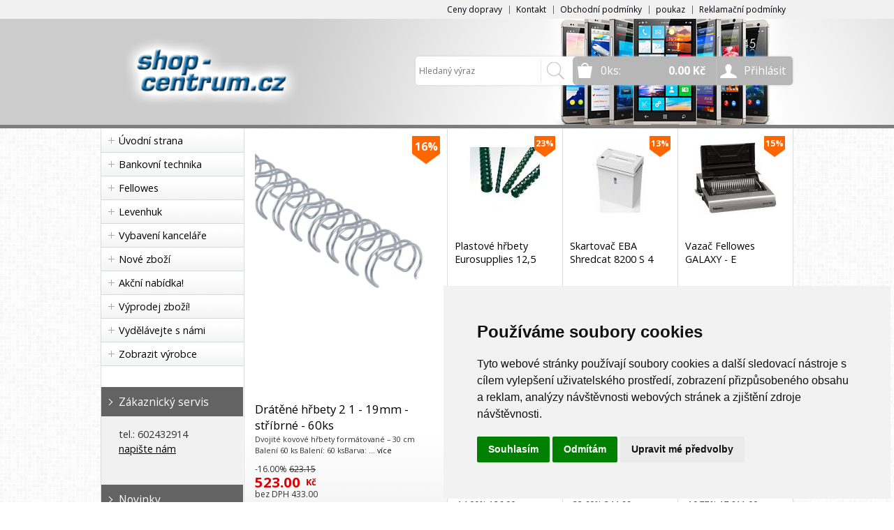

--- FILE ---
content_type: text/html
request_url: https://www.shop-centrum.cz/detail/pozorovaci-dalekohled-levenhuk-blaze-base-50-pozorovaci-dalekohledy/
body_size: 66992
content:


<!DOCTYPE html>
<html lang="cs">
<head>
	<meta charset="windows-1250" />
	<meta name="viewport" content="width=device-width, initial-scale=1.0, minimum-scale=1.0, maximum-scale=1.0, user-scalable=0" />
	<meta name="format-detection" content="telephone=no" />
	<title>  - shop-centrum.cz</title>
  	<meta name="keywords" content="prodej , e-shop , eshop , kancelářská technika , elektronika , optika , gsm , gps , mobilní telefony , skartovač , skartovací stroje , hama , foto , manfrotto , metz , kobra , nikon , sigma , levenhuk , nikon , dalekohled , teleskop , lupy , laminátor " />
  	<meta name="description" content="specializovaný e-shop , prodej kancelářské techniky, optiky a spotřební elektroniky" />
 	<meta name="robots" content="all,follow" />
 	<meta name="revisit-after" content="1 days" />
	<meta name="author" content="Code &amp; design: www.4shop.cz; Content: www.4shop.cz; e-mail:info@4shop.cz" />
	<meta name="google-site-verification" content="M63qq3kG6iqJ5JD6vZ22hsV7rNGoApzxldPPEWJauMc" />	<meta http-equiv="X-UA-Compatible" content="IE=edge" />
	<base href=""><!--[if lte IE 6]></base><![endif]-->
	<link href="https://www.shop-centrum.cz/sablona/rs06-sedy/css/layout.css" rel="stylesheet" type="text/css" />
	<link href="https://www.shop-centrum.cz/sablona/rs06-sedy/css/chosen.css" rel="stylesheet" type="text/css" />
	<link href="https://www.shop-centrum.cz/sablona/rs06-sedy/css/easy-responsive-tabs.css" rel="stylesheet" type="text/css" />
	<link href="https://www.shop-centrum.cz/sablona/rs06-sedy/css/cupertino/jquery-ui-1.9.2.custom.css" rel="stylesheet" type="text/css" />
	<link href="https://fonts.googleapis.com/css?family=Open+Sans:400,300,600,700&amp;subset=latin,latin-ext" rel="stylesheet" type="text/css" />
	<script src="https://www.shop-centrum.cz/sablona/rs06-sedy/js/jquery-1.9.1.min.js" type="text/javascript"></script>
	<script src="https://www.shop-centrum.cz/sablona/rs06-sedy/js/jquery-ui-1.9.2.custom.min.js" type="text/javascript"></script>
	<script src="https://www.shop-centrum.cz/sablona/rs06-sedy/js/jquery.bxslider.min.js" type="text/javascript"></script>
	<script src="https://www.shop-centrum.cz/sablona/rs06-sedy/js/chosen.jquery.min.js" type="text/javascript"></script>
	<script src="https://www.shop-centrum.cz/sablona/rs06-sedy/js/easyResponsiveTabs.js" type="text/javascript"></script>
	<script src="https://www.shop-centrum.cz/sablona/rs06-sedy/js/jquery.screwdefaultbuttons.min.js" type="text/javascript"></script>
	<script src="https://www.shop-centrum.cz/sablona/rs06-sedy/js/config.js" type="text/javascript"></script>
	<script src="https://www.shop-centrum.cz/sablona/rs06-sedy/js/toggle.js" type="text/javascript"></script>
	<meta property="og:title" content="" />
	<meta property="og:description" content="specializovaný e-shop , prodej kancelářské techniky, optiky a spotřební elektroniky" />
	<meta property="og:url" content="https://www.shop-centrum.cz/detail/pozorovaci-dalekohled-levenhuk-blaze-base-50-pozorovaci-dalekohledy/" />  
	<meta property="og:image" content="https://www.shop-centrum.cz/obrazky/.jpg" />		
	<link rel="previewimage" href="https://www.shop-centrum.cz/obrazky/.jpg" />
		<script src="https://shared.4shop.cz/lightbox/js/lightbox.min.js"></script>
	<link href="https://shared.4shop.cz/lightbox/css/lightbox.css" rel="stylesheet" />
	<!--[if lte IE 8]>
	<link href="https://www.shop-centrum.cz/sablona/rs06-sedy/css/ie.css" rel="stylesheet" type="text/css" />
	<script src="https://www.shop-centrum.cz/sablona/rs06-sedy/js/config.ie.js" type="text/javascript"></script>
	<![endif]-->



<!-- Begin Cookie Consent plugin by Silktide - https://silktide.com/cookieconsent -->
<script type="text/javascript">
$('strong.price').html($('strong.price').html().replace(',','<sup>')+'</sup>');
$('strong.price').html($('strong.price').html().replace('.','<sup>')+'</sup>');
</script>
<!-- End Cookie Consent plugin -->

<!-- Cookie Consent by TermsFeed (https://www.TermsFeed.com) -->
<script type="text/javascript" src="https://www.termsfeed.com/public/cookie-consent/4.0.0/cookie-consent.js" charset="UTF-8"></script>
<script type="text/javascript" charset="UTF-8">
document.addEventListener('DOMContentLoaded', function () {
cookieconsent.run({"notice_banner_type":"simple","consent_type":"express","palette":"light","language":"cs","page_load_consent_levels":["strictly-necessary"],"notice_banner_reject_button_hide":false,"preferences_center_close_button_hide":false,"page_refresh_confirmation_buttons":false});
});
</script>
<style>.termsfeed-com---palette-light .cc-nb-okagree {color: #fff;background-color: green;}.termsfeed-com---nb-simple {max-width: 40%;}.termsfeed-com---nb .cc-nb-main-container {padding: 1rem;}.termsfeed-com---nb .cc-nb-title {font-size: 18px;}.termsfeed-com---nb .cc-nb-text {font-size: 12px;margin: 0 0 1rem 0;}.termsfeed-com---palette-light .cc-nb-changep {font-size: 11px;}.termsfeed-com---palette-light .cc-nb-reject {font-size: 11px;}.termsfeed-com---palette-light.termsfeed-com---nb {margin: 5px;}.termsfeed-com---reset p {margin-bottom: 0.4rem;}.termsfeed-com---palette-light .cc-nb-reject {color: #000;background-color: #eaeaea;}</style>
<noscript>ePrivacy and GPDR Cookie Consent by <a href="https://www.TermsFeed.com/" rel="nofollow">TermsFeed Generator</a></noscript>
<!-- End Cookie Consent by TermsFeed (https://www.TermsFeed.com) -->

<style>

.banner img {
    display: inline-block;
    width: auto;
    height: auto;
    max-height: 100%;
    max-width: 100%;
    text-align: center;
    line-height: 235px;
    -webkit-box-sizing: border-box;
    -moz-box-sizing: border-box;
    box-sizing: border-box;
}


@media screen and (min-width: 768px) {
	#header.scroll {
		height: 76px;
		background: #fff url("https://www.shop-centrum.cz/sablona/zahlavi29.jpg") no-repeat scroll center top 0 !important;
				background-position: top center !important;
	}
}

strong.price:after{ content:'Kč'; font-size:small; vertical-align: top; padding: 0px 0px 0px 3px; }
.final-price:after{ content:'Kč'; font-size:small; vertical-align: top; padding: 0px 0px 0px 3px; }
</style>

<!-- Global site tag (gtag.js) - Google Analytics -->
<script type="text/plain" cookie-consent="tracking" async src="https://www.googletagmanager.com/gtag/js?id=UA-92846708-1"></script>
<script>
  window.dataLayer = window.dataLayer || [];
  function gtag(){dataLayer.push(arguments);}
  gtag('js', new Date());

  gtag('config', 'UA-92846708-1');
</script>

</head>



<body id="det">
	<div id="content" class="wrap">
		<div class="in">


			<div id="left">
			<p id="cat-toggle"><a>Kategorie e-shopu</a></p>
<ul id="cat">


<li><a href="https://www.shop-centrum.cz/" title="Úvodní strana">Úvodní strana</a></li>

<li ><a href="https://www.shop-centrum.cz/kategorie/bankovni-technika/" title="Bankovní technika">Bankovní technika</a>
<ul class="sub" id="a400005" style="display: none; margin-left: 12px;">
<li><a href="https://www.shop-centrum.cz/kategorie/pocitacky-bankovek/">Počítačky bankovek</a></li>
<li><a href="https://www.shop-centrum.cz/kategorie/pocitacky-tridicky-minci/">Počítačky, třídičky mincí</a></li>
<li><a href="https://www.shop-centrum.cz/kategorie/testery-bankovek/">Testery bankovek</a></li>
<li><a href="https://www.shop-centrum.cz/kategorie/vazacky-1/">Vazačky</a></li>
</ul></li>

<li ><a href="https://www.shop-centrum.cz/kategorie/fellowes/" title="Fellowes">Fellowes</a>
<ul class="sub" id="a1568084" style="display: none; margin-left: 12px;">
<li><a href="https://www.shop-centrum.cz/kategorie/fellowes-ergonomie-cistici-prostredky-do-kancelare/">Ergonomie   Čistící prostředky do kanceláře</a></li>
<li><a href="https://www.shop-centrum.cz/kategorie/fellowes-ergonomie-drzaky-a-stojany-na-tv/">Ergonomie   Držáky a stojany na TV</a></li>
<li><a href="https://www.shop-centrum.cz/kategorie/fellowes-ergonomie-drzaky-na-dokumenty/">Ergonomie   Držáky na dokumenty</a></li>
<li><a href="https://www.shop-centrum.cz/kategorie/fellowes-ergonomie-drzaky-na-klavesnici/">Ergonomie   Držáky na klávesnici</a></li>
<li><a href="https://www.shop-centrum.cz/kategorie/fellowes-ergonomie-drzaky-na-monitory/">Ergonomie   Držáky na monitory</a></li>
<li><a href="https://www.shop-centrum.cz/kategorie/fellowes-ergonomie-drzaky-na-projektory/">Ergonomie   Držáky na projektory</a></li>
<li><a href="https://www.shop-centrum.cz/kategorie/fellowes-ergonomie-operky-na-zidle/">Ergonomie   Opěrky na židle</a></li>
<li><a href="https://www.shop-centrum.cz/kategorie/fellowes-ergonomie-osvetleni-pracovniho-prostoru/">Ergonomie   Osvětlení pracovního prostoru</a></li>
<li><a href="https://www.shop-centrum.cz/kategorie/fellowes-ergonomie-podlozky-pod-klavesnici/">Ergonomie   Podložky pod klávesnici</a></li>
<li><a href="https://www.shop-centrum.cz/kategorie/fellowes-ergonomie-podlozky-pod-mys/">Ergonomie   Podložky pod myš</a></li>
<li><a href="https://www.shop-centrum.cz/kategorie/fellowes-ergonomie-podlozky-pod-nohy/">Ergonomie   Podložky pod nohy</a></li>
<li><a href="https://www.shop-centrum.cz/kategorie/fellowes-ergonomie-podlozky-pod-zidle/">Ergonomie   Podložky pod židle</a></li>
<li><a href="https://www.shop-centrum.cz/kategorie/fellowes-ergonomie-pracovni-stanice-sit-stand/">Ergonomie   Pracovní stanice Sit-Stand</a></li>
<li><a href="https://www.shop-centrum.cz/kategorie/fellowes-ergonomie-privatni-filtry-na-monitor-a-notebook/">Ergonomie   Privátní filtry na monitor a notebook</a></li>
<li><a href="https://www.shop-centrum.cz/kategorie/fellowes-ergonomie-stojany-a-drzaky-pod-pocitac/">Ergonomie   Stojany a držáky pod počítač</a></li>
<li><a href="https://www.shop-centrum.cz/kategorie/fellowes-ergonomie-stojany-na-monitor-a-notebook/">Ergonomie   Stojany na monitor a notebook</a></li>
<li><a href="https://www.shop-centrum.cz/kategorie/fellowes-ergonomie-stolove-desky/">Ergonomie   Stolové desky</a></li>
<li><a href="https://www.shop-centrum.cz/kategorie/fellowes-ergonomie-vyskove-stavitelne-stoly/">Ergonomie   Výškově stavitelné stoly</a></li>
<li><a href="https://www.shop-centrum.cz/kategorie/fellowes-ergonomie-vyskove-stavitelne-stoly-prislusenstvi/">Ergonomie   Výškově stavitelné stoly   Příslušenství</a></li>
<li><a href="https://www.shop-centrum.cz/kategorie/fellowes-prezentacni-technika-cistici-prostredky/">Prezentační technika   Čistící prostředky</a></li>
<li><a href="https://www.shop-centrum.cz/kategorie/fellowes-prezentacni-technika-flipcharty/">Prezentační technika   Flipcharty</a></li>
<li><a href="https://www.shop-centrum.cz/kategorie/fellowes-prezentacni-technika-magneticke-listy/">Prezentační technika   Magnetické lišty</a></li>
<li><a href="https://www.shop-centrum.cz/kategorie/fellowes-prezentacni-technika-magneticke-pasky-etikety/">Prezentační technika   Magnetické pásky etikety</a></li>
<li><a href="https://www.shop-centrum.cz/kategorie/fellowes-prezentacni-technika-magneticke-ramecky/">Prezentační technika   Magnetické rámečky</a></li>
<li><a href="https://www.shop-centrum.cz/kategorie/fellowes-prezentacni-technika-magnety/">Prezentační technika   Magnety</a></li>
<li><a href="https://www.shop-centrum.cz/kategorie/fellowes-prezentacni-technika-popisovace/">Prezentační technika   Popisovače</a></li>
<li><a href="https://www.shop-centrum.cz/kategorie/fellowes-prezentacni-technika-popisovatelne-folie-a-blocky/">Prezentační technika   Popisovatelné fólie a bločky</a></li>
<li><a href="https://www.shop-centrum.cz/kategorie/fellowes-prezentacni-technika-sady-pro-moderatory/">Prezentační technika   Sady pro moderátory</a></li>
<li><a href="https://www.shop-centrum.cz/kategorie/fellowes-prezentacni-technika-tabule-korkove/">Prezentační technika   Tabule korkové</a></li>
<li><a href="https://www.shop-centrum.cz/kategorie/fellowes-prezentacni-technika-tabule-magneticke/">Prezentační technika   Tabule magnetické</a></li>
<li><a href="https://www.shop-centrum.cz/kategorie/fellowes-prezentacni-technika-tabule-magneticke-mobilni/">Prezentační technika   Tabule magnetické mobilní</a></li>
<li><a href="https://www.shop-centrum.cz/kategorie/fellowes-prezentacni-technika-vitriny/">Prezentační technika   Vitríny</a></li>
<li><a href="https://www.shop-centrum.cz/kategorie/fellowes-spotrebni-material-archivace-boxy/">Spotřební materiál   Archivace   Boxy</a></li>
<li><a href="https://www.shop-centrum.cz/kategorie/fellowes-spotrebni-material-archivace-spony/">Spotřební materiál   Archivace   Spony</a></li>
<li><a href="https://www.shop-centrum.cz/kategorie/fellowes-spotrebni-material-identifikace-klipsy-ocka-navijaky/">Spotřební materiál   Identifikace   Klipsy, očka, navijáky</a></li>
<li><a href="https://www.shop-centrum.cz/kategorie/fellowes-spotrebni-material-identifikace-poradace-na-vizitky/">Spotřební materiál   Identifikace   Pořadače na vizitky</a></li>
<li><a href="https://www.shop-centrum.cz/kategorie/fellowes-spotrebni-material-identifikace-snurky-na-krk/">Spotřební materiál   Identifikace   Šňůrky na krk</a></li>
<li><a href="https://www.shop-centrum.cz/kategorie/fellowes-spotrebni-material-identifikace-visacky-jmenovky/">Spotřební materiál   Identifikace   Visačky, jmenovky</a></li>
<li><a href="https://www.shop-centrum.cz/kategorie/fellowes-spotrebni-material-krouzkova-vazba-desky-papirove-kartonove/">Spotřební materiál   Kroužková vazba   Desky papírové kartonové</a></li>
<li><a href="https://www.shop-centrum.cz/kategorie/fellowes-spotrebni-material-krouzkova-vazba-folie/">Spotřební materiál   Kroužková vazba   Fólie</a></li>
<li><a href="https://www.shop-centrum.cz/kategorie/fellowes-spotrebni-material-krouzkova-vazba-hrbety-kovove-hrbety/">Spotřební materiál   Kroužková vazba   Hřbety   Kovové hřbety</a></li>
<li><a href="https://www.shop-centrum.cz/kategorie/fellowes-spotrebni-material-krouzkova-vazba-hrbety-otevirac-kovovych-hrbetu/">Spotřební materiál   Kroužková vazba   Hřbety   Otevírač kovových hřbetů</a></li>
<li><a href="https://www.shop-centrum.cz/kategorie/fellowes-spotrebni-material-krouzkova-vazba-hrbety-plastove-hrbety/">Spotřební materiál   Kroužková vazba   Hřbety   Plastové hřbety</a></li>
<li><a href="https://www.shop-centrum.cz/kategorie/fellowes-spotrebni-material-krouzkova-vazba-zavesy-do-poradace/">Spotřební materiál   Kroužková vazba   Závěsy do pořadače</a></li>
<li><a href="https://www.shop-centrum.cz/kategorie/fellowes-spotrebni-material-laminovaci-film-na-roli/">Spotřební materiál   Laminovací film na roli</a></li>
<li><a href="https://www.shop-centrum.cz/kategorie/fellowes-spotrebni-material-laminovaci-folie-cistici-listy-pro-laminatory/">Spotřební materiál   Laminovací fólie   Čistící listy pro laminátory</a></li>
<li><a href="https://www.shop-centrum.cz/kategorie/fellowes-spotrebni-material-laminovaci-folie-leskle/">Spotřební materiál   Laminovací fólie   Lesklé</a></li>
<li><a href="https://www.shop-centrum.cz/kategorie/fellowes-spotrebni-material-laminovaci-folie-matne/">Spotřební materiál   Laminovací fólie   Matné</a></li>
<li><a href="https://www.shop-centrum.cz/kategorie/fellowes-spotrebni-material-laminovaci-folie-samolepici/">Spotřební materiál   Laminovací fólie   Samolepící</a></li>
<li><a href="https://www.shop-centrum.cz/kategorie/fellowes-spotrebni-material-laminovaci-folie-za-studena/">Spotřební materiál   Laminovací fólie   Za studena</a></li>
<li><a href="https://www.shop-centrum.cz/kategorie/fellowes-spotrebni-material-nasuvne-hrbety-relido/">Spotřební materiál   Násuvné hřbety Relido</a></li>
<li><a href="https://www.shop-centrum.cz/kategorie/fellowes-spotrebni-material-potisknutelne-folie/">Spotřební materiál   Potisknutelné fólie</a></li>
<li><a href="https://www.shop-centrum.cz/kategorie/fellowes-spotrebni-material-termodesky/">Spotřební materiál   Termodesky</a></li>
<li><a href="https://www.shop-centrum.cz/kategorie/fellowes-spotrebni-material-termodesky-zaves-do-poradace/">Spotřební materiál   Termodesky   Závěs do pořadače</a></li>
<li><a href="https://www.shop-centrum.cz/kategorie/fellowes-stroje-cisticky-vzduchu/">Stroje   Čističky vzduchu</a></li>
<li><a href="https://www.shop-centrum.cz/kategorie/fellowes-stroje-cisticky-vzduchu-filtry/">Stroje   Čističky vzduchu   Filtry</a></li>
<li><a href="https://www.shop-centrum.cz/kategorie/fellowes-stroje-derovacky-vysekavacky/">Stroje   Děrovačky vysekávačky</a></li>
<li><a href="https://www.shop-centrum.cz/kategorie/fellowes-stroje-derovacky-vysekavacky-cislovacky/">Stroje   Děrovačky vysekávačky   Číslovačky</a></li>
<li><a href="https://www.shop-centrum.cz/kategorie/fellowes-stroje-krouzkove-vazace-vazace-do-kovovych-hrbetu/">Stroje   Kroužkové vazače   Vazače do kovových hřbetů</a></li>
<li><a href="https://www.shop-centrum.cz/kategorie/fellowes-stroje-krouzkove-vazace-vazace-do-plastovych-hrbetu/">Stroje   Kroužkové vazače   Vazače do plastových hřbetů</a></li>
<li><a href="https://www.shop-centrum.cz/kategorie/fellowes-stroje-laminatory/">Stroje   Laminátory</a></li>
<li><a href="https://www.shop-centrum.cz/kategorie/fellowes-stroje-rezacky-koleckove-rezacky/">Stroje   Řezačky   Kolečkové řezačky</a></li>
<li><a href="https://www.shop-centrum.cz/kategorie/fellowes-stroje-rezacky-koleckove-rezacky-prislusenstvi/">Stroje   Řezačky   Kolečkové řezačky   Příslušenství</a></li>
<li><a href="https://www.shop-centrum.cz/kategorie/fellowes-stroje-rezacky-pakove-rezacky/">Stroje   Řezačky   Pákové řezačky</a></li>
<li><a href="https://www.shop-centrum.cz/kategorie/fellowes-stroje-rezacky-rezaci-podlozky/">Stroje   Řezačky   Řezací podložky</a></li>
<li><a href="https://www.shop-centrum.cz/kategorie/fellowes-stroje-rezacky-rezacky-vizitek/">Stroje   Řezačky   Řezačky vizitek</a></li>
<li><a href="https://www.shop-centrum.cz/kategorie/fellowes-stroje-rezacky-stohove-rezacky-elektricke/">Stroje   Řezačky   Stohové řezačky elektrické</a></li>
<li><a href="https://www.shop-centrum.cz/kategorie/fellowes-stroje-rezacky-stohove-rezacky-prislusenstvi/">Stroje   Řezačky   Stohové řezačky příslušenství</a></li>
<li><a href="https://www.shop-centrum.cz/kategorie/fellowes-stroje-rezacky-stohove-rezacky-rucni/">Stroje   Řezačky   Stohové řezačky ruční</a></li>
<li><a href="https://www.shop-centrum.cz/kategorie/fellowes-stroje-sesivacky/">Stroje   Sešívačky</a></li>
<li><a href="https://www.shop-centrum.cz/kategorie/fellowes-stroje-sesivacky-prislusenstvi/">Stroje   Sešívačky   Příslušenství</a></li>
<li><a href="https://www.shop-centrum.cz/kategorie/fellowes-stroje-sesivacky-spony-pro-sesivacky/">Stroje   Sešívačky   Spony pro sešívačky</a></li>
<li><a href="https://www.shop-centrum.cz/kategorie/fellowes-stroje-skartovace-kancelarske/">Stroje   Skartovače   Kancelářské</a></li>
<li><a href="https://www.shop-centrum.cz/kategorie/fellowes-stroje-skartovace-osobni/">Stroje   Skartovače   Osobní</a></li>
<li><a href="https://www.shop-centrum.cz/kategorie/fellowes-stroje-skartovace-prislusenstvi/">Stroje   Skartovače   Příslušenství</a></li>
<li><a href="https://www.shop-centrum.cz/kategorie/fellowes-stroje-skartovace-tymove/">Stroje   Skartovače   Týmové</a></li>
<li><a href="https://www.shop-centrum.cz/kategorie/fellowes-stroje-skartovace-velkokapacitni/">Stroje   Skartovače   Velkokapacitní</a></li>
<li><a href="https://www.shop-centrum.cz/kategorie/fellowes-stroje-termovazace/">Stroje   Termovazače</a></li>
<li><a href="https://www.shop-centrum.cz/kategorie/fellowes-stroje-profi-rolove-laminatory-tonerove-efektove-folie/">Stroje profi   Rolové laminátory   Tonerové efektové fólie</a></li>
<li><a href="https://www.shop-centrum.cz/kategorie/fellowes-stroje-profi-ryhovacky-a-perforovacky-ryhovaci-a-perforovaci-stroje/">Stroje profi   Rýhovačky a perforovačky   Rýhovací a perforovací stroje</a></li>
<li><a href="https://www.shop-centrum.cz/kategorie/fellowes-stroje-profi-ryhovacky-a-perforovacky-ryhovaci-stroje/">Stroje profi   Rýhovačky a perforovačky   Rýhovací stroje</a></li>
<li><a href="https://www.shop-centrum.cz/kategorie/fellowes-stroje-profi-rezaci-plotry-prislusenstvi-pro-rezaci-plotry/">Stroje profi   Řezací plotry   Příslušenství pro řezací plotry</a></li>
<li><a href="https://www.shop-centrum.cz/kategorie/fellowes-stroje-profi-rezacky-stohove-rezacky-prislusenstvi/">Stroje profi   Řezačky   Stohové řezačky příslušenství</a></li>
<li><a href="https://www.shop-centrum.cz/kategorie/fellowes-stroje-profi-stroje-na-kalendare-spotrebni-material-twin-wire-hacky-pro-kalendare/">Stroje profi   Stroje na kalendáře   Spotřební materiál TWIN WIRE   Háčky pro ka</a></li>
</ul></li>

<li ><a href="https://www.shop-centrum.cz/kategorie/levenhuk/" title="Levenhuk">Levenhuk</a>
<ul class="sub" id="a1568067" style="display: none; margin-left: 12px;">
<li><a href="https://www.shop-centrum.cz/kategorie/levenhuk-adaptery-a-konektory/">Adaptéry a konektory</a></li>
<li><a href="https://www.shop-centrum.cz/kategorie/levenhuk-astroplanetaria/">Astroplanetária</a></li>
<li><a href="https://www.shop-centrum.cz/kategorie/levenhuk-binokularni-dalekohledy/">Binokulární dalekohledy</a></li>
<li><a href="https://www.shop-centrum.cz/kategorie/levenhuk-brasny-kufriky-a-pouzdra/">Brašny, kufříky a pouzdra</a></li>
<li><a href="https://www.shop-centrum.cz/kategorie/levenhuk-knihy-grafy-a-plakaty/">Knihy, grafy a plakáty</a></li>
<li><a href="https://www.shop-centrum.cz/kategorie/levenhuk-kompasy/">Kompasy</a></li>
<li><a href="https://www.shop-centrum.cz/kategorie/levenhuk-lupy/">Lupy</a></li>
<li><a href="https://www.shop-centrum.cz/kategorie/levenhuk-mikroskopy/">Mikroskopy</a></li>
<li><a href="https://www.shop-centrum.cz/kategorie/levenhuk-monokularni-dalekohledy/">Monokulární dalekohledy</a></li>
<li><a href="https://www.shop-centrum.cz/kategorie/levenhuk-nastroje-na-cisteni-optiky/">Nástroje na čištění optiky</a></li>
<li><a href="https://www.shop-centrum.cz/kategorie/levenhuk-pozorovaci-dalekohledy/">Pozorovací dalekohledy</a></li>
<li><a href="https://www.shop-centrum.cz/kategorie/levenhuk-prislusenstvi-k-hvezdarskym-dalekohledum/">Příslušenství k hvězdářským dalekohledům</a></li>
<li><a href="https://www.shop-centrum.cz/kategorie/levenhuk-prislusenstvi-mikroskopu/">Příslušenství mikroskopu</a></li>
<li><a href="https://www.shop-centrum.cz/kategorie/levenhuk-teleskopy/">Teleskopy</a></li>
<li><a href="https://www.shop-centrum.cz/kategorie/levenhuk-tlakomery-a-meteostanice/">Tlakoměry a meteostanice</a></li>
<li><a href="https://www.shop-centrum.cz/kategorie/levenhuk-vzdelavaci-sady/">Vzdělávací sady</a></li>
</ul></li>

<li ><a href="https://www.shop-centrum.cz/kategorie/vybaveni-kancelare/" title="Vybavení kanceláře">Vybavení kanceláře</a>
<ul class="sub" id="a1567731" style="display: none; margin-left: 12px;">
<li><a href="https://www.shop-centrum.cz/kategorie/vybaveni-kancelare-akce-a-vyprodej/">AKCE A VÝPRODEJ</a>
<ul class="sub" id="a1567987" style="display: none; margin-left: 12px;">
<li><a href="https://www.shop-centrum.cz/kategorie/vybaveni-kancelare-akce-a-vyprodej-akcni-produkty/">Akční produkty</a></li>
</ul></li>

<li><a href="https://www.shop-centrum.cz/kategorie/vybaveni-kancelare-laminatory/">Laminátory</a>
<ul class="sub" id="a1567732" style="display: none; margin-left: 12px;">
<li><a href="https://www.shop-centrum.cz/kategorie/vybaveni-kancelare-laminatory-kancelarske-laminatory/">Kancelářské laminátory</a></li>
<li><a href="https://www.shop-centrum.cz/kategorie/vybaveni-kancelare-laminatory-profesionalni-laminatory/">Profesionální laminátory</a></li>
<li><a href="https://www.shop-centrum.cz/kategorie/vybaveni-kancelare-laminatory-rolove-laminatory/">Rolové laminátory</a></li>
</ul></li>

<li><a href="https://www.shop-centrum.cz/kategorie/vybaveni-kancelare-odpadni-kose-kobra-wastee/">Odpadní koše KOBRA WASTEE</a>
<ul class="sub" id="a1567915" style="display: none; margin-left: 12px;">
<li><a href="https://www.shop-centrum.cz/kategorie/vybaveni-kancelare-odpadni-kose-kobra-wastee-odpadni-kose-kobra-wastee/">Odpadní koše KOBRA WASTEE</a></li>
</ul></li>

<li><a href="https://www.shop-centrum.cz/kategorie/vybaveni-kancelare-potisk-lisy-tiskarny-materialy-prislusenstvi/">Potisk - lisy / tiskárny / materiály / příslušenství</a>
<ul class="sub" id="a1567734" style="display: none; margin-left: 12px;">
<li><a href="https://www.shop-centrum.cz/kategorie/vybaveni-kancelare-potisk-lisy-tiskarny-materialy-prislusenstvi-predmety-k-potisku/">Předměty k potisku</a>
<ul class="sub" id="a1567918" style="display: none; margin-left: 12px;">
<li><a href="https://www.shop-centrum.cz/kategorie/vybaveni-kancelare-potisk-lisy-tiskarny-materialy-prislusenstvi-predmety-k-potisku-doplnky/">Doplňky</a></li>
<li><a href="https://www.shop-centrum.cz/kategorie/vybaveni-kancelare-potisk-lisy-tiskarny-materialy-prislusenstvi-predmety-k-potisku-keramika-k-potisku/">Keramika k potisku</a>
<ul class="sub" id="a1567919" style="display: none; margin-left: 12px;">
<li><a href="https://www.shop-centrum.cz/kategorie/vybaveni-kancelare-potisk-lisy-tiskarny-materialy-prislusenstvi-predmety-k-potisku-keramika-k-potisku-dozy/">Dózy</a></li>
<li><a href="https://www.shop-centrum.cz/kategorie/vybaveni-kancelare-potisk-lisy-tiskarny-materialy-prislusenstvi-predmety-k-potisku-keramika-k-potisku-foto-kameny-a-dlazdice/">Foto kameny a dlaždice</a></li>
<li><a href="https://www.shop-centrum.cz/kategorie/vybaveni-kancelare-potisk-lisy-tiskarny-materialy-prislusenstvi-predmety-k-potisku-keramika-k-potisku-hrnky/">Hrnky</a></li>
<li><a href="https://www.shop-centrum.cz/kategorie/vybaveni-kancelare-potisk-lisy-tiskarny-materialy-prislusenstvi-predmety-k-potisku-keramika-k-potisku-misky/">Misky</a></li>
<li><a href="https://www.shop-centrum.cz/kategorie/vybaveni-kancelare-potisk-lisy-tiskarny-materialy-prislusenstvi-predmety-k-potisku-keramika-k-potisku-talire/">Talíře</a></li>
</ul></li>

<li><a href="https://www.shop-centrum.cz/kategorie/vybaveni-kancelare-potisk-lisy-tiskarny-materialy-prislusenstvi-predmety-k-potisku-kovove-predmety-k-potisku/">Kovové předměty k potisku</a></li>
<li><a href="https://www.shop-centrum.cz/kategorie/vybaveni-kancelare-potisk-lisy-tiskarny-materialy-prislusenstvi-predmety-k-potisku-papir-k-potisku/">Papír k potisku</a></li>
<li><a href="https://www.shop-centrum.cz/kategorie/vybaveni-kancelare-potisk-lisy-tiskarny-materialy-prislusenstvi-predmety-k-potisku-plast-pro-potisk-a-prislusenstvi/">Plast pro potisk a příslušenství</a></li>
<li><a href="https://www.shop-centrum.cz/kategorie/vybaveni-kancelare-potisk-lisy-tiskarny-materialy-prislusenstvi-predmety-k-potisku-polymer-k-potisku-a-prislusenstvi/">Polymer k potisku a příslušenství</a></li>
<li><a href="https://www.shop-centrum.cz/kategorie/vybaveni-kancelare-potisk-lisy-tiskarny-materialy-prislusenstvi-predmety-k-potisku-sklo-k-potisku/">Sklo k potisku</a></li>
<li><a href="https://www.shop-centrum.cz/kategorie/vybaveni-kancelare-potisk-lisy-tiskarny-materialy-prislusenstvi-predmety-k-potisku-textil-na-potisk/">Textil na potisk</a></li>
</ul></li>

<li><a href="https://www.shop-centrum.cz/kategorie/vybaveni-kancelare-potisk-lisy-tiskarny-materialy-prislusenstvi-prenosove-materialy/">Přenosové materiály</a>
<ul class="sub" id="a1567844" style="display: none; margin-left: 12px;">
<li><a href="https://www.shop-centrum.cz/kategorie/vybaveni-kancelare-potisk-lisy-tiskarny-materialy-prislusenstvi-prenosove-materialy-pro-dtf-tiskarny/">Pro DTF tiskárny</a>
<ul class="sub" id="a1567845" style="display: none; margin-left: 12px;">
<li><a href="https://www.shop-centrum.cz/kategorie/vybaveni-kancelare-potisk-lisy-tiskarny-materialy-prislusenstvi-prenosove-materialy-pro-dtf-tiskarny-dtf-film-na-roli/">DTF film na roli</a></li>
</ul></li>

<li><a href="https://www.shop-centrum.cz/kategorie/vybaveni-kancelare-potisk-lisy-tiskarny-materialy-prislusenstvi-prenosove-materialy-pro-inkoustove-tiskarny/">Pro inkoustové tiskárny</a></li>
<li><a href="https://www.shop-centrum.cz/kategorie/vybaveni-kancelare-potisk-lisy-tiskarny-materialy-prislusenstvi-prenosove-materialy-pro-laserove-tiskarny/">Pro laserové tiskárny</a></li>
<li><a href="https://www.shop-centrum.cz/kategorie/vybaveni-kancelare-potisk-lisy-tiskarny-materialy-prislusenstvi-prenosove-materialy-pro-sublimacni-tiskarny/">Pro sublimační tiskárny</a>
<ul class="sub" id="a1568001" style="display: none; margin-left: 12px;">
<li><a href="https://www.shop-centrum.cz/kategorie/vybaveni-kancelare-potisk-lisy-tiskarny-materialy-prislusenstvi-prenosove-materialy-pro-sublimacni-tiskarny-prenosove-papiry/">Přenosové papíry</a></li>
</ul></li>

<li><a href="https://www.shop-centrum.cz/kategorie/vybaveni-kancelare-potisk-lisy-tiskarny-materialy-prislusenstvi-prenosove-materialy-pro-tiskarny-s-bilym-tonerem/">Pro tiskárny s bílým tonerem</a></li>
</ul></li>

<li><a href="https://www.shop-centrum.cz/kategorie/vybaveni-kancelare-potisk-lisy-tiskarny-materialy-prislusenstvi-tepelne-lisy-a-prislusenstvi/">Tepelné lisy a příslušenství</a>
<ul class="sub" id="a1567735" style="display: none; margin-left: 12px;">
<li><a href="https://www.shop-centrum.cz/kategorie/vybaveni-kancelare-potisk-lisy-tiskarny-materialy-prislusenstvi-tepelne-lisy-a-prislusenstvi-manualni/">Manuální</a>
<ul class="sub" id="a1567737" style="display: none; margin-left: 12px;">
<li><a href="https://www.shop-centrum.cz/kategorie/vybaveni-kancelare-potisk-lisy-tiskarny-materialy-prislusenstvi-tepelne-lisy-a-prislusenstvi-manualni-na-cepice/">na čepice</a></li>
<li><a href="https://www.shop-centrum.cz/kategorie/vybaveni-kancelare-potisk-lisy-tiskarny-materialy-prislusenstvi-tepelne-lisy-a-prislusenstvi-manualni-na-hrnky/">na hrnky</a></li>
<li><a href="https://www.shop-centrum.cz/kategorie/vybaveni-kancelare-potisk-lisy-tiskarny-materialy-prislusenstvi-tepelne-lisy-a-prislusenstvi-manualni-ploche/">ploché</a></li>
</ul></li>

<li><a href="https://www.shop-centrum.cz/kategorie/vybaveni-kancelare-potisk-lisy-tiskarny-materialy-prislusenstvi-tepelne-lisy-a-prislusenstvi-pneumaticke/">Pneumatické</a></li>
<li><a href="https://www.shop-centrum.cz/kategorie/vybaveni-kancelare-potisk-lisy-tiskarny-materialy-prislusenstvi-tepelne-lisy-a-prislusenstvi-prislusenstvi-a-aplikacni-pomucky/">Příslušenství a aplikační pomůcky</a></li>
</ul></li>

<li><a href="https://www.shop-centrum.cz/kategorie/vybaveni-kancelare-potisk-lisy-tiskarny-materialy-prislusenstvi-tiskarny-naplne-prislusenstvi/">Tiskárny / Náplně / Příslušenství</a>
<ul class="sub" id="a1567847" style="display: none; margin-left: 12px;">
<li><a href="https://www.shop-centrum.cz/kategorie/vybaveni-kancelare-potisk-lisy-tiskarny-materialy-prislusenstvi-tiskarny-naplne-prislusenstvi-naplne-a-prislusenstvi/">Náplně a příslušenství</a>
<ul class="sub" id="a1567848" style="display: none; margin-left: 12px;">
<li><a href="https://www.shop-centrum.cz/kategorie/vybaveni-kancelare-potisk-lisy-tiskarny-materialy-prislusenstvi-tiskarny-naplne-prislusenstvi-naplne-a-prislusenstvi-valce/">Válce</a></li>
</ul></li>

<li><a href="https://www.shop-centrum.cz/kategorie/vybaveni-kancelare-potisk-lisy-tiskarny-materialy-prislusenstvi-tiskarny-naplne-prislusenstvi-tiskarny/">Tiskárny</a></li>
</ul></li>

</ul></li>

<li><a href="https://www.shop-centrum.cz/kategorie/vybaveni-kancelare-ryhovaci-a-perforovaci-stroje/">Rýhovací a perforovací stroje</a></li>
<li><a href="https://www.shop-centrum.cz/kategorie/vybaveni-kancelare-rezacky-papiru-a-orezavatka/">Řezačky papíru a ořezávátka</a>
<ul class="sub" id="a1567778" style="display: none; margin-left: 12px;">
<li><a href="https://www.shop-centrum.cz/kategorie/vybaveni-kancelare-rezacky-papiru-a-orezavatka-kotoucove-rezacky/">Kotoučové řezačky</a></li>
<li><a href="https://www.shop-centrum.cz/kategorie/vybaveni-kancelare-rezacky-papiru-a-orezavatka-orezavatka/">Ořezávátka</a></li>
<li><a href="https://www.shop-centrum.cz/kategorie/vybaveni-kancelare-rezacky-papiru-a-orezavatka-pakove-rezacky/">Pákové řezačky</a></li>
<li><a href="https://www.shop-centrum.cz/kategorie/vybaveni-kancelare-rezacky-papiru-a-orezavatka-prislusenstvi-k-rezackam/">Příslušenství k řezačkám</a>
<ul class="sub" id="a1567794" style="display: none; margin-left: 12px;">
<li><a href="https://www.shop-centrum.cz/kategorie/vybaveni-kancelare-rezacky-papiru-a-orezavatka-prislusenstvi-k-rezackam-noze/">Nože</a></li>
<li><a href="https://www.shop-centrum.cz/kategorie/vybaveni-kancelare-rezacky-papiru-a-orezavatka-prislusenstvi-k-rezackam-podstavce/">Podstavce</a></li>
<li><a href="https://www.shop-centrum.cz/kategorie/vybaveni-kancelare-rezacky-papiru-a-orezavatka-prislusenstvi-k-rezackam-rezne-hlavy/">Řezné hlavy</a></li>
<li><a href="https://www.shop-centrum.cz/kategorie/vybaveni-kancelare-rezacky-papiru-a-orezavatka-prislusenstvi-k-rezackam-rezne-listy/">Řezné lišty</a></li>
<li><a href="https://www.shop-centrum.cz/kategorie/vybaveni-kancelare-rezacky-papiru-a-orezavatka-prislusenstvi-k-rezackam-rezne-podlozky/">Řezné podložky</a></li>
<li><a href="https://www.shop-centrum.cz/kategorie/vybaveni-kancelare-rezacky-papiru-a-orezavatka-prislusenstvi-k-rezackam-uhelniky/">Úhelníky</a></li>
</ul></li>

<li><a href="https://www.shop-centrum.cz/kategorie/vybaveni-kancelare-rezacky-papiru-a-orezavatka-rucni-rezacky/">Ruční řezačky</a></li>
<li><a href="https://www.shop-centrum.cz/kategorie/vybaveni-kancelare-rezacky-papiru-a-orezavatka-rezacky-vizitek/">Řezačky vizitek</a></li>
<li><a href="https://www.shop-centrum.cz/kategorie/vybaveni-kancelare-rezacky-papiru-a-orezavatka-stohove-rezacky/">Stohové řezačky</a>
<ul class="sub" id="a1567806" style="display: none; margin-left: 12px;">
<li><a href="https://www.shop-centrum.cz/kategorie/vybaveni-kancelare-rezacky-papiru-a-orezavatka-stohove-rezacky-elektricke/">Elektrické</a></li>
<li><a href="https://www.shop-centrum.cz/kategorie/vybaveni-kancelare-rezacky-papiru-a-orezavatka-stohove-rezacky-mechanicke/">Mechanické</a></li>
</ul></li>

</ul></li>

<li><a href="https://www.shop-centrum.cz/kategorie/vybaveni-kancelare-sesivacky-derovacky-nytovace/">Sešívačky / Děrovačky / Nýtovače</a>
<ul class="sub" id="a1567790" style="display: none; margin-left: 12px;">
<li><a href="https://www.shop-centrum.cz/kategorie/vybaveni-kancelare-sesivacky-derovacky-nytovace-elektricke-sesivacky/">Elektrické sešívačky</a></li>
<li><a href="https://www.shop-centrum.cz/kategorie/vybaveni-kancelare-sesivacky-derovacky-nytovace-kancelarske-derovacky/">Kancelářské děrovačky</a></li>
<li><a href="https://www.shop-centrum.cz/kategorie/vybaveni-kancelare-sesivacky-derovacky-nytovace-mechanicke-sesivacky/">Mechanické sešívačky</a>
<ul class="sub" id="a1567801" style="display: none; margin-left: 12px;">
<li><a href="https://www.shop-centrum.cz/kategorie/vybaveni-kancelare-sesivacky-derovacky-nytovace-mechanicke-sesivacky-blokove-sesivacky/">Blokové sešívačky</a></li>
<li><a href="https://www.shop-centrum.cz/kategorie/vybaveni-kancelare-sesivacky-derovacky-nytovace-mechanicke-sesivacky-kancelarske-sesivacky/">Kancelářské sešívačky</a></li>
<li><a href="https://www.shop-centrum.cz/kategorie/vybaveni-kancelare-sesivacky-derovacky-nytovace-mechanicke-sesivacky-sesivaci-kleste/">Sešívací kleště</a></li>
</ul></li>

<li><a href="https://www.shop-centrum.cz/kategorie/vybaveni-kancelare-sesivacky-derovacky-nytovace-nytovace/">Nýtovače</a></li>
<li><a href="https://www.shop-centrum.cz/kategorie/vybaveni-kancelare-sesivacky-derovacky-nytovace-profesionalni-derovacky/">Profesionální děrovačky</a></li>
<li><a href="https://www.shop-centrum.cz/kategorie/vybaveni-kancelare-sesivacky-derovacky-nytovace-prislusenstvi/">Příslušenství</a>
<ul class="sub" id="a1567791" style="display: none; margin-left: 12px;">
<li><a href="https://www.shop-centrum.cz/kategorie/vybaveni-kancelare-sesivacky-derovacky-nytovace-prislusenstvi-nyty/">Nýty</a></li>
</ul></li>

<li><a href="https://www.shop-centrum.cz/kategorie/vybaveni-kancelare-sesivacky-derovacky-nytovace-rozesivacky/">Rozešívačky</a></li>
</ul></li>

<li><a href="https://www.shop-centrum.cz/kategorie/vybaveni-kancelare-setrasacky-papiru/">Setřásačky papíru</a></li>
<li><a href="https://www.shop-centrum.cz/kategorie/vybaveni-kancelare-skartovaci-stroje-a-prislusenstvi/">Skartovací stroje a příslušenství</a>
<ul class="sub" id="a1567754" style="display: none; margin-left: 12px;">
<li><a href="https://www.shop-centrum.cz/kategorie/vybaveni-kancelare-skartovaci-stroje-a-prislusenstvi-prislusenstvi-ke-skartovacum/">Příslušenství ke skartovačům</a></li>
<li><a href="https://www.shop-centrum.cz/kategorie/vybaveni-kancelare-skartovaci-stroje-a-prislusenstvi-s-automatickym-podavanim/">S automatickým podáváním</a></li>
<li><a href="https://www.shop-centrum.cz/kategorie/vybaveni-kancelare-skartovaci-stroje-a-prislusenstvi-skartovace-at/">Skartovače AT</a>
<ul class="sub" id="a1567755" style="display: none; margin-left: 12px;">
<li><a href="https://www.shop-centrum.cz/kategorie/vybaveni-kancelare-skartovaci-stroje-a-prislusenstvi-skartovace-at-kancelarske-skartovace/">Kancelářské skartovače</a></li>
<li><a href="https://www.shop-centrum.cz/kategorie/vybaveni-kancelare-skartovaci-stroje-a-prislusenstvi-skartovace-at-personalni-skartovace/">Personální skartovače</a></li>
<li><a href="https://www.shop-centrum.cz/kategorie/vybaveni-kancelare-skartovaci-stroje-a-prislusenstvi-skartovace-at-tymove-skartovace/">Týmové skartovače</a></li>
</ul></li>

<li><a href="https://www.shop-centrum.cz/kategorie/vybaveni-kancelare-skartovaci-stroje-a-prislusenstvi-skartovace-kobra/">Skartovače KOBRA</a>
<ul class="sub" id="a1567909" style="display: none; margin-left: 12px;">
<li><a href="https://www.shop-centrum.cz/kategorie/vybaveni-kancelare-skartovaci-stroje-a-prislusenstvi-skartovace-kobra-rada-classic/">Řada Classic</a></li>
<li><a href="https://www.shop-centrum.cz/kategorie/vybaveni-kancelare-skartovaci-stroje-a-prislusenstvi-skartovace-kobra-rada-electronic/">Řada Electronic</a></li>
<li><a href="https://www.shop-centrum.cz/kategorie/vybaveni-kancelare-skartovaci-stroje-a-prislusenstvi-skartovace-kobra-rada-hybrid/">Řada Hybrid</a></li>
<li><a href="https://www.shop-centrum.cz/kategorie/vybaveni-kancelare-skartovaci-stroje-a-prislusenstvi-skartovace-kobra-rada-industrial/">Řada Industrial</a></li>
<li><a href="https://www.shop-centrum.cz/kategorie/vybaveni-kancelare-skartovaci-stroje-a-prislusenstvi-skartovace-kobra-rada-touch-screen/">Řada Touch screen</a></li>
</ul></li>

<li><a href="https://www.shop-centrum.cz/kategorie/vybaveni-kancelare-skartovaci-stroje-a-prislusenstvi-skartovace-na-karton/">Skartovače na karton</a></li>
<li><a href="https://www.shop-centrum.cz/kategorie/vybaveni-kancelare-skartovaci-stroje-a-prislusenstvi-vyber-skartovace-dle-parametru/">Výběr skartovače dle parametrů</a></li>
</ul></li>

<li><a href="https://www.shop-centrum.cz/kategorie/vybaveni-kancelare-skladacky-papiru/">Skládačky papíru</a>
<ul class="sub" id="a1567776" style="display: none; margin-left: 12px;">
<li><a href="https://www.shop-centrum.cz/kategorie/vybaveni-kancelare-skladacky-papiru-kancelarske/">Kancelářské</a></li>
<li><a href="https://www.shop-centrum.cz/kategorie/vybaveni-kancelare-skladacky-papiru-profesionalni/">Profesionální</a></li>
</ul></li>

<li><a href="https://www.shop-centrum.cz/kategorie/vybaveni-kancelare-spotrebni-material/">Spotřební materiál</a>
<ul class="sub" id="a1567783" style="display: none; margin-left: 12px;">
<li><a href="https://www.shop-centrum.cz/kategorie/vybaveni-kancelare-spotrebni-material-balici-papiry/">Balící papíry</a></li>
<li><a href="https://www.shop-centrum.cz/kategorie/vybaveni-kancelare-spotrebni-material-cistici-program/">Čistící program</a></li>
<li><a href="https://www.shop-centrum.cz/kategorie/vybaveni-kancelare-spotrebni-material-doplnky-k-registracnim-hodinam/">Doplňky k registračním hodinám</a></li>
<li><a href="https://www.shop-centrum.cz/kategorie/vybaveni-kancelare-spotrebni-material-dratene-hrbety-hacky/">Drátěné hřbety / Háčky</a>
<ul class="sub" id="a1567784" style="display: none; margin-left: 12px;">
<li><a href="https://www.shop-centrum.cz/kategorie/vybaveni-kancelare-spotrebni-material-dratene-hrbety-hacky-hacky-do-kalendaru/">Háčky do kalendářů</a></li>
<li><a href="https://www.shop-centrum.cz/kategorie/vybaveni-kancelare-spotrebni-material-dratene-hrbety-hacky-hrbety-2-1-na-civce/">Hřbety 2:1 na cívce</a></li>
<li><a href="https://www.shop-centrum.cz/kategorie/vybaveni-kancelare-spotrebni-material-dratene-hrbety-hacky-hrbety-2-1-/">Hřbety 2:1"</a></li>
<li><a href="https://www.shop-centrum.cz/kategorie/vybaveni-kancelare-spotrebni-material-dratene-hrbety-hacky-hrbety-3-1-na-civce/">Hřbety 3:1 na cívce</a></li>
<li><a href="https://www.shop-centrum.cz/kategorie/vybaveni-kancelare-spotrebni-material-dratene-hrbety-hacky-hrbety-3-1-/">Hřbety 3:1"</a></li>
</ul></li>

<li><a href="https://www.shop-centrum.cz/kategorie/vybaveni-kancelare-spotrebni-material-identifikace/">Identifikace</a>
<ul class="sub" id="a1567885" style="display: none; margin-left: 12px;">
<li><a href="https://www.shop-centrum.cz/kategorie/vybaveni-kancelare-spotrebni-material-identifikace-klipsy/">Klipsy</a></li>
<li><a href="https://www.shop-centrum.cz/kategorie/vybaveni-kancelare-spotrebni-material-identifikace-navijaky/">Navijáky</a></li>
<li><a href="https://www.shop-centrum.cz/kategorie/vybaveni-kancelare-spotrebni-material-identifikace-visacky-a-snurky/">Visačky a Šňůrky</a></li>
</ul></li>

<li><a href="https://www.shop-centrum.cz/kategorie/vybaveni-kancelare-spotrebni-material-laminovaci-folie/">Laminovací fólie</a>
<ul class="sub" id="a1567841" style="display: none; margin-left: 12px;">
<li><a href="https://www.shop-centrum.cz/kategorie/vybaveni-kancelare-spotrebni-material-laminovaci-folie-cire/">Čiré</a>
<ul class="sub" id="a1567860" style="display: none; margin-left: 12px;">
<li><a href="https://www.shop-centrum.cz/kategorie/vybaveni-kancelare-spotrebni-material-laminovaci-folie-cire-laminovaci-folie-54x86-mm/">Laminovací fólie 54x86 mm</a></li>
<li><a href="https://www.shop-centrum.cz/kategorie/vybaveni-kancelare-spotrebni-material-laminovaci-folie-cire-laminovaci-folie-59x83-mm/">Laminovací fólie 59x83 mm</a></li>
<li><a href="https://www.shop-centrum.cz/kategorie/vybaveni-kancelare-spotrebni-material-laminovaci-folie-cire-laminovaci-folie-60x90-mm/">Laminovací fólie 60x90 mm</a></li>
<li><a href="https://www.shop-centrum.cz/kategorie/vybaveni-kancelare-spotrebni-material-laminovaci-folie-cire-laminovaci-folie-60x95-mm/">Laminovací fólie 60x95 mm</a></li>
<li><a href="https://www.shop-centrum.cz/kategorie/vybaveni-kancelare-spotrebni-material-laminovaci-folie-cire-laminovaci-folie-65x95-mm/">Laminovací fólie 65x95 mm</a></li>
<li><a href="https://www.shop-centrum.cz/kategorie/vybaveni-kancelare-spotrebni-material-laminovaci-folie-cire-laminovaci-folie-75x105-mm/">Laminovací fólie 75x105 mm</a></li>
<li><a href="https://www.shop-centrum.cz/kategorie/vybaveni-kancelare-spotrebni-material-laminovaci-folie-cire-laminovaci-folie-80x110-mm/">Laminovací fólie 80x110 mm</a></li>
<li><a href="https://www.shop-centrum.cz/kategorie/vybaveni-kancelare-spotrebni-material-laminovaci-folie-cire-laminovaci-folie-90x126-mm/">Laminovací fólie 90x126 mm</a></li>
<li><a href="https://www.shop-centrum.cz/kategorie/vybaveni-kancelare-spotrebni-material-laminovaci-folie-cire-laminovaci-folie-a2/">Laminovací fólie A2</a></li>
<li><a href="https://www.shop-centrum.cz/kategorie/vybaveni-kancelare-spotrebni-material-laminovaci-folie-cire-laminovaci-folie-a3/">Laminovací fólie A3</a></li>
<li><a href="https://www.shop-centrum.cz/kategorie/vybaveni-kancelare-spotrebni-material-laminovaci-folie-cire-laminovaci-folie-a4/">Laminovací fólie A4</a></li>
<li><a href="https://www.shop-centrum.cz/kategorie/vybaveni-kancelare-spotrebni-material-laminovaci-folie-cire-laminovaci-folie-a5/">Laminovací fólie A5</a></li>
<li><a href="https://www.shop-centrum.cz/kategorie/vybaveni-kancelare-spotrebni-material-laminovaci-folie-cire-laminovaci-folie-a6/">Laminovací fólie A6</a></li>
</ul></li>

<li><a href="https://www.shop-centrum.cz/kategorie/vybaveni-kancelare-spotrebni-material-laminovaci-folie-laminovaci-film-na-roli/">Laminovací film na roli</a>
<ul class="sub" id="a1567842" style="display: none; margin-left: 12px;">
<li><a href="https://www.shop-centrum.cz/kategorie/vybaveni-kancelare-spotrebni-material-laminovaci-folie-laminovaci-film-na-roli-dtf-film-na-roli/">DTF film na roli</a></li>
<li><a href="https://www.shop-centrum.cz/kategorie/vybaveni-kancelare-spotrebni-material-laminovaci-folie-laminovaci-film-na-roli-laminovaci-role-125-mic-leskle/">Laminovací role 125 mic. - lesklé</a></li>
<li><a href="https://www.shop-centrum.cz/kategorie/vybaveni-kancelare-spotrebni-material-laminovaci-folie-laminovaci-film-na-roli-laminovaci-role-125-mic-matne/">Laminovací role 125 mic. - matné</a></li>
<li><a href="https://www.shop-centrum.cz/kategorie/vybaveni-kancelare-spotrebni-material-laminovaci-folie-laminovaci-film-na-roli-laminovaci-role-32-mic-leskle/">Laminovací role 32 mic - lesklé</a></li>
<li><a href="https://www.shop-centrum.cz/kategorie/vybaveni-kancelare-spotrebni-material-laminovaci-folie-laminovaci-film-na-roli-laminovaci-role-38-mic-leskle/">Laminovací role 38 mic - lesklé</a></li>
<li><a href="https://www.shop-centrum.cz/kategorie/vybaveni-kancelare-spotrebni-material-laminovaci-folie-laminovaci-film-na-roli-laminovaci-role-38-mic-matne/">Laminovací role 38 mic. - matné</a></li>
<li><a href="https://www.shop-centrum.cz/kategorie/vybaveni-kancelare-spotrebni-material-laminovaci-folie-laminovaci-film-na-roli-laminovaci-role-75-mic-leskle/">Laminovací role 75 mic. - lesklé</a></li>
<li><a href="https://www.shop-centrum.cz/kategorie/vybaveni-kancelare-spotrebni-material-laminovaci-folie-laminovaci-film-na-roli-laminovaci-role-75-mic-matne/">Laminovací role 75 mic. - matné</a></li>
<li><a href="https://www.shop-centrum.cz/kategorie/vybaveni-kancelare-spotrebni-material-laminovaci-folie-laminovaci-film-na-roli-laminovaci-role-superstick/">Laminovací role Superstick</a></li>
<li><a href="https://www.shop-centrum.cz/kategorie/vybaveni-kancelare-spotrebni-material-laminovaci-folie-laminovaci-film-na-roli-rolova-laminace-polygraf/">Rolová laminace POLYGRAF</a></li>
</ul></li>

<li><a href="https://www.shop-centrum.cz/kategorie/vybaveni-kancelare-spotrebni-material-laminovaci-folie-matne/">Matné</a></li>
<li><a href="https://www.shop-centrum.cz/kategorie/vybaveni-kancelare-spotrebni-material-laminovaci-folie-samolepici/">Samolepící</a></li>
</ul></li>

<li><a href="https://www.shop-centrum.cz/kategorie/vybaveni-kancelare-spotrebni-material-nasuvne-hrbety/">Násuvné hřbety</a></li>
<li><a href="https://www.shop-centrum.cz/kategorie/vybaveni-kancelare-spotrebni-material-obalove-materialy/">Obalové materiály</a></li>
<li><a href="https://www.shop-centrum.cz/kategorie/vybaveni-kancelare-spotrebni-material-plastove-hrbety/">Plastové hřbety</a></li>
<li><a href="https://www.shop-centrum.cz/kategorie/vybaveni-kancelare-spotrebni-material-predni-desky-pro-vazbu/">Přední desky pro vazbu</a></li>
<li><a href="https://www.shop-centrum.cz/kategorie/vybaveni-kancelare-spotrebni-material-sesivaci-spony/">Sešívací spony</a></li>
<li><a href="https://www.shop-centrum.cz/kategorie/vybaveni-kancelare-spotrebni-material-termodesky/">Termodesky</a></li>
<li><a href="https://www.shop-centrum.cz/kategorie/vybaveni-kancelare-spotrebni-material-zadni-desky-pro-vazbu/">Zadní desky pro vazbu</a></li>
<li><a href="https://www.shop-centrum.cz/kategorie/vybaveni-kancelare-spotrebni-material-zavesy-do-poradace/">Závěsy do pořadače</a></li>
</ul></li>

<li><a href="https://www.shop-centrum.cz/kategorie/vybaveni-kancelare-tabule-a-prezentacni-systemy/">Tabule a prezentační systémy</a>
<ul class="sub" id="a1567761" style="display: none; margin-left: 12px;">
<li><a href="https://www.shop-centrum.cz/kategorie/vybaveni-kancelare-tabule-a-prezentacni-systemy-filcove-tabule/">Filcové tabule</a></li>
<li><a href="https://www.shop-centrum.cz/kategorie/vybaveni-kancelare-tabule-a-prezentacni-systemy-flipcharty-mobilcharty/">Flipcharty / Mobilcharty</a>
<ul class="sub" id="a1567770" style="display: none; margin-left: 12px;">
<li><a href="https://www.shop-centrum.cz/kategorie/vybaveni-kancelare-tabule-a-prezentacni-systemy-flipcharty-mobilcharty-bez-ramen/">Bez ramen</a></li>
<li><a href="https://www.shop-centrum.cz/kategorie/vybaveni-kancelare-tabule-a-prezentacni-systemy-flipcharty-mobilcharty-s-rameny/">S rameny</a></li>
</ul></li>

<li><a href="https://www.shop-centrum.cz/kategorie/vybaveni-kancelare-tabule-a-prezentacni-systemy-klipramy-a-informacni-tabulky/">Kliprámy a informační tabulky</a>
<ul class="sub" id="a1567824" style="display: none; margin-left: 12px;">
<li><a href="https://www.shop-centrum.cz/kategorie/vybaveni-kancelare-tabule-a-prezentacni-systemy-klipramy-a-informacni-tabulky-informacni-tabule-na-stojanech/">Informační tabule na stojanech</a></li>
<li><a href="https://www.shop-centrum.cz/kategorie/vybaveni-kancelare-tabule-a-prezentacni-systemy-klipramy-a-informacni-tabulky-informacni-tabulky/">Informační tabulky</a></li>
<li><a href="https://www.shop-centrum.cz/kategorie/vybaveni-kancelare-tabule-a-prezentacni-systemy-klipramy-a-informacni-tabulky-klipramy-s-kulatymi-rohy-a-profilem-25-mm/">Kliprámy s kulatými rohy a profilem 25 mm</a></li>
<li><a href="https://www.shop-centrum.cz/kategorie/vybaveni-kancelare-tabule-a-prezentacni-systemy-klipramy-a-informacni-tabulky-klipramy-s-kulatymi-rohy-a-profilem-32-mm/">Kliprámy s kulatými rohy a profilem 32 mm</a></li>
<li><a href="https://www.shop-centrum.cz/kategorie/vybaveni-kancelare-tabule-a-prezentacni-systemy-klipramy-a-informacni-tabulky-klipramy-s-ostrymi-rohy-a-profilem-25-mm/">Kliprámy s ostrými rohy a profilem 25 mm</a></li>
<li><a href="https://www.shop-centrum.cz/kategorie/vybaveni-kancelare-tabule-a-prezentacni-systemy-klipramy-a-informacni-tabulky-plexi-stojanky/">Plexi stojánky</a></li>
<li><a href="https://www.shop-centrum.cz/kategorie/vybaveni-kancelare-tabule-a-prezentacni-systemy-klipramy-a-informacni-tabulky-prislusenstvi/">Příslušenství</a></li>
</ul></li>

<li><a href="https://www.shop-centrum.cz/kategorie/vybaveni-kancelare-tabule-a-prezentacni-systemy-kombinovane-tabule/">Kombinované tabule</a></li>
<li><a href="https://www.shop-centrum.cz/kategorie/vybaveni-kancelare-tabule-a-prezentacni-systemy-korkove-tabule/">Korkové tabule</a></li>
<li><a href="https://www.shop-centrum.cz/kategorie/vybaveni-kancelare-tabule-a-prezentacni-systemy-magneticke-tabule/">Magnetické tabule</a></li>
<li><a href="https://www.shop-centrum.cz/kategorie/vybaveni-kancelare-tabule-a-prezentacni-systemy-moderacni-tabule/">Moderační tabule</a></li>
<li><a href="https://www.shop-centrum.cz/kategorie/vybaveni-kancelare-tabule-a-prezentacni-systemy-paravany/">Paravany</a></li>
<li><a href="https://www.shop-centrum.cz/kategorie/vybaveni-kancelare-tabule-a-prezentacni-systemy-plakatove-listy/">Plakátové lišty</a></li>
<li><a href="https://www.shop-centrum.cz/kategorie/vybaveni-kancelare-tabule-a-prezentacni-systemy-planovaci-tabule/">Plánovací tabule</a></li>
<li><a href="https://www.shop-centrum.cz/kategorie/vybaveni-kancelare-tabule-a-prezentacni-systemy-prislusenstvi-k-tabulim-a-flipchartum/">Příslušenství k tabulím a flipchartům</a>
<ul class="sub" id="a1567762" style="display: none; margin-left: 12px;">
<li><a href="https://www.shop-centrum.cz/kategorie/vybaveni-kancelare-tabule-a-prezentacni-systemy-prislusenstvi-k-tabulim-a-flipchartum-cistici-roztoky/">Čistící roztoky</a></li>
<li><a href="https://www.shop-centrum.cz/kategorie/vybaveni-kancelare-tabule-a-prezentacni-systemy-prislusenstvi-k-tabulim-a-flipchartum-flipchartove-bloky/">Flipchartové bloky</a></li>
<li><a href="https://www.shop-centrum.cz/kategorie/vybaveni-kancelare-tabule-a-prezentacni-systemy-prislusenstvi-k-tabulim-a-flipchartum-magneticke-kapsy/">Magnetické kapsy</a></li>
<li><a href="https://www.shop-centrum.cz/kategorie/vybaveni-kancelare-tabule-a-prezentacni-systemy-prislusenstvi-k-tabulim-a-flipchartum-magnety-magneticke-pomucky/">Magnety / Magnetické pomůcky</a></li>
<li><a href="https://www.shop-centrum.cz/kategorie/vybaveni-kancelare-tabule-a-prezentacni-systemy-prislusenstvi-k-tabulim-a-flipchartum-popisovace-a-drzaky/">Popisovače a držáky</a></li>
<li><a href="https://www.shop-centrum.cz/kategorie/vybaveni-kancelare-tabule-a-prezentacni-systemy-prislusenstvi-k-tabulim-a-flipchartum-startovaci-balicek/">Startovací balíček</a></li>
<li><a href="https://www.shop-centrum.cz/kategorie/vybaveni-kancelare-tabule-a-prezentacni-systemy-prislusenstvi-k-tabulim-a-flipchartum-sterky-filcy-houby-uterky/">Stěrky / Filcy/ Houby / Utěrky</a></li>
<li><a href="https://www.shop-centrum.cz/kategorie/vybaveni-kancelare-tabule-a-prezentacni-systemy-prislusenstvi-k-tabulim-a-flipchartum-stojany-na-tabule/">Stojany na tabule</a></li>
<li><a href="https://www.shop-centrum.cz/kategorie/vybaveni-kancelare-tabule-a-prezentacni-systemy-prislusenstvi-k-tabulim-a-flipchartum-ukazovatka/">Ukazovátka</a></li>
</ul></li>

<li><a href="https://www.shop-centrum.cz/kategorie/vybaveni-kancelare-tabule-a-prezentacni-systemy-reklamni-stojany-a/">Reklamní stojany A</a></li>
<li><a href="https://www.shop-centrum.cz/kategorie/vybaveni-kancelare-tabule-a-prezentacni-systemy-revolverove-tabule/">Revolverové tabule</a></li>
<li><a href="https://www.shop-centrum.cz/kategorie/vybaveni-kancelare-tabule-a-prezentacni-systemy-roll-upy/">Roll Upy</a></li>
<li><a href="https://www.shop-centrum.cz/kategorie/vybaveni-kancelare-tabule-a-prezentacni-systemy-sklenene-magneticke-tabule/">Skleněné magnetické tabule</a></li>
<li><a href="https://www.shop-centrum.cz/kategorie/vybaveni-kancelare-tabule-a-prezentacni-systemy-stojany/">Stojany</a></li>
<li><a href="https://www.shop-centrum.cz/kategorie/vybaveni-kancelare-tabule-a-prezentacni-systemy-tabule-popisovatelne-kridou/">Tabule popisovatelné křídou</a></li>
<li><a href="https://www.shop-centrum.cz/kategorie/vybaveni-kancelare-tabule-a-prezentacni-systemy-triptychy/">Triptychy</a></li>
<li><a href="https://www.shop-centrum.cz/kategorie/vybaveni-kancelare-tabule-a-prezentacni-systemy-vitriny/">Vitríny</a>
<ul class="sub" id="a1567768" style="display: none; margin-left: 12px;">
<li><a href="https://www.shop-centrum.cz/kategorie/vybaveni-kancelare-tabule-a-prezentacni-systemy-vitriny-exterierove/">Exteriérové</a></li>
<li><a href="https://www.shop-centrum.cz/kategorie/vybaveni-kancelare-tabule-a-prezentacni-systemy-vitriny-interierove/">Interiérové</a></li>
</ul></li>

</ul></li>

<li><a href="https://www.shop-centrum.cz/kategorie/vybaveni-kancelare-tiskove-materialy/">Tiskové materiály</a>
<ul class="sub" id="a1567887" style="display: none; margin-left: 12px;">
<li><a href="https://www.shop-centrum.cz/kategorie/vybaveni-kancelare-tiskove-materialy-pro-barevne-laserove-tiskarny-a-kopirky/">Pro barevné laserové tiskárny a kopírky</a>
<ul class="sub" id="a1567896" style="display: none; margin-left: 12px;">
<li><a href="https://www.shop-centrum.cz/kategorie/vybaveni-kancelare-tiskove-materialy-pro-barevne-laserove-tiskarny-a-kopirky-folie/">Fólie</a></li>
<li><a href="https://www.shop-centrum.cz/kategorie/vybaveni-kancelare-tiskove-materialy-pro-barevne-laserove-tiskarny-a-kopirky-samolepici-folie/">Samolepící fólie</a></li>
</ul></li>

<li><a href="https://www.shop-centrum.cz/kategorie/vybaveni-kancelare-tiskove-materialy-pro-cernobile-tiskarny-a-kopirky/">Pro černobílé tiskárny a kopírky</a>
<ul class="sub" id="a1567899" style="display: none; margin-left: 12px;">
<li><a href="https://www.shop-centrum.cz/kategorie/vybaveni-kancelare-tiskove-materialy-pro-cernobile-tiskarny-a-kopirky-folie/">Fólie</a></li>
<li><a href="https://www.shop-centrum.cz/kategorie/vybaveni-kancelare-tiskove-materialy-pro-cernobile-tiskarny-a-kopirky-samolepici-folie/">Samolepící fólie</a></li>
</ul></li>

<li><a href="https://www.shop-centrum.cz/kategorie/vybaveni-kancelare-tiskove-materialy-pro-inkoustove-tiskarny/">Pro inkoustové tiskárny</a>
<ul class="sub" id="a1567888" style="display: none; margin-left: 12px;">
<li><a href="https://www.shop-centrum.cz/kategorie/vybaveni-kancelare-tiskove-materialy-pro-inkoustove-tiskarny-folie/">Fólie</a></li>
<li><a href="https://www.shop-centrum.cz/kategorie/vybaveni-kancelare-tiskove-materialy-pro-inkoustove-tiskarny-foto-papiry/">Foto papíry</a></li>
<li><a href="https://www.shop-centrum.cz/kategorie/vybaveni-kancelare-tiskove-materialy-pro-inkoustove-tiskarny-samolepici-folie/">Samolepící folie</a></li>
</ul></li>

</ul></li>

<li><a href="https://www.shop-centrum.cz/kategorie/vybaveni-kancelare-vazaci-stroje-a-prislusenstvi/">Vázací stroje a příslušenství</a>
<ul class="sub" id="a1567828" style="display: none; margin-left: 12px;">
<li><a href="https://www.shop-centrum.cz/kategorie/vybaveni-kancelare-vazaci-stroje-a-prislusenstvi-lepicky/">Lepičky</a></li>
<li><a href="https://www.shop-centrum.cz/kategorie/vybaveni-kancelare-vazaci-stroje-a-prislusenstvi-termovazace/">Termovazače</a></li>
<li><a href="https://www.shop-centrum.cz/kategorie/vybaveni-kancelare-vazaci-stroje-a-prislusenstvi-vazaci-jednotky-a-derovaci-moduly/">Vazací jednotky a děrovací moduly</a></li>
<li><a href="https://www.shop-centrum.cz/kategorie/vybaveni-kancelare-vazaci-stroje-a-prislusenstvi-vazace-pro-dratene-hrbety/">Vazače pro drátěné hřbety</a>
<ul class="sub" id="a1567833" style="display: none; margin-left: 12px;">
<li><a href="https://www.shop-centrum.cz/kategorie/vybaveni-kancelare-vazaci-stroje-a-prislusenstvi-vazace-pro-dratene-hrbety-elektricke/">elektrické</a></li>
<li><a href="https://www.shop-centrum.cz/kategorie/vybaveni-kancelare-vazaci-stroje-a-prislusenstvi-vazace-pro-dratene-hrbety-rucni/">ruční</a></li>
</ul></li>

<li><a href="https://www.shop-centrum.cz/kategorie/vybaveni-kancelare-vazaci-stroje-a-prislusenstvi-vazace-pro-plastove-hrbety/">Vazače pro plastové hřbety</a>
<ul class="sub" id="a1567829" style="display: none; margin-left: 12px;">
<li><a href="https://www.shop-centrum.cz/kategorie/vybaveni-kancelare-vazaci-stroje-a-prislusenstvi-vazace-pro-plastove-hrbety-elektricke/">elektrické</a></li>
<li><a href="https://www.shop-centrum.cz/kategorie/vybaveni-kancelare-vazaci-stroje-a-prislusenstvi-vazace-pro-plastove-hrbety-rucni/">ruční</a></li>
</ul></li>

<li><a href="https://www.shop-centrum.cz/kategorie/vybaveni-kancelare-vazaci-stroje-a-prislusenstvi-vazace-profi/">Vazače PROFI</a></li>
</ul></li>

<li><a href="https://www.shop-centrum.cz/kategorie/vybaveni-kancelare-vrtacky-papiru-a-prislusenstvi/">Vrtačky papíru a příslušenství</a>
<ul class="sub" id="a1567815" style="display: none; margin-left: 12px;">
<li><a href="https://www.shop-centrum.cz/kategorie/vybaveni-kancelare-vrtacky-papiru-a-prislusenstvi-prislusenstvi/">Příslušenství</a>
<ul class="sub" id="a1567983" style="display: none; margin-left: 12px;">
<li><a href="https://www.shop-centrum.cz/kategorie/vybaveni-kancelare-vrtacky-papiru-a-prislusenstvi-prislusenstvi-ocelove-vrtaky/">Ocelové vrtáky</a></li>
<li><a href="https://www.shop-centrum.cz/kategorie/vybaveni-kancelare-vrtacky-papiru-a-prislusenstvi-prislusenstvi-titanove-vrtaky/">Titanové vrtáky</a></li>
<li><a href="https://www.shop-centrum.cz/kategorie/vybaveni-kancelare-vrtacky-papiru-a-prislusenstvi-prislusenstvi-topslide-vrtaky/">Topslide vrtáky</a></li>
</ul></li>

<li><a href="https://www.shop-centrum.cz/kategorie/vybaveni-kancelare-vrtacky-papiru-a-prislusenstvi-vrtacky/">Vrtačky</a></li>
</ul></li>

<li><a href="https://www.shop-centrum.cz/kategorie/vybaveni-kancelare-vyrobniky-obalovych-materialu/">Výrobníky obalových materiálů</a></li>
<li><a href="https://www.shop-centrum.cz/kategorie/vybaveni-kancelare-zaoblovace-a-cislovacky/">Zaoblovače a Číslovačky</a>
<ul class="sub" id="a1567774" style="display: none; margin-left: 12px;">
<li><a href="https://www.shop-centrum.cz/kategorie/vybaveni-kancelare-zaoblovace-a-cislovacky-cislovacky/">Číslovačky</a></li>
<li><a href="https://www.shop-centrum.cz/kategorie/vybaveni-kancelare-zaoblovace-a-cislovacky-zaoblovace-a-prislusenstvi/">Zaoblovače a příslušenství</a></li>
</ul></li>

</ul></li>

<li><a href="https://www.shop-centrum.cz/nove-zbozi/" title="Nové zboží">Nové zboží</a></li>
    <li><a href="https://www.shop-centrum.cz/megaakce/" title="Akční nabídka!">Akční nabídka!</a></li>



    <li><a href="https://www.shop-centrum.cz/index.php?co=megaakce&amp;druh=vyprodej" title="Výprodej zboží!">Výprodej zboží!</a></li>


    <li><a href="https://www.shop-centrum.cz/webmaster/" title="Webmáster program - vydělávejte s námi">Vydělávejte s námi</a></li>


    <li><a href="https://www.shop-centrum.cz/prepni_menu.php?menu=vyrobci" title="Zobrazit výrobce / značky">Zobrazit výrobce</a></li>


 </ul>




				<div class="box contact">
					<h3>Zákaznický servis</h3>
					<div class="in">
						<ul>
							<li>tel.: 602432914</li>
							<li><a href="mailto:obchod@shop-centrum.cz?subject=dotaz" title="obchod@shop-centrum.cz">napište nám</a></li>

<li><br /></li>

	
	
</ul>

	
					</div>
				</div>





















				<div class="box news">
					<h3>Novinky</h3>
					

					<div class="in">
						<p><strong>16.05  2017</strong>  &nbsp;&nbsp;<a href='https://www.shop-centrum.cz/cti/11/katalog/'>více info</a></p>
					</div>

					
				</div>

 
			</div>
			<hr>
			<div id="right">

	<h1><span></span></h1>
	<hr />

				
 <META HTTP-EQUIV='refresh' CONTENT='0; URL=https://www.shop-centrum.cz/'> 
  <p>Produkt byl vyřazen z našeho obchodu a nebo neexistuje!</p>

 			</div>

			<div class="cleaner"></div>
		</div>
	</div>
	<hr />
	<div id="header" class="wrap" style="background:url(https://www.shop-centrum.cz/sablona/zahlavi29.jpg) center top 26px no-repeat">

<div class="menu">
      <div class="in">
	<ul>
<li><a href="https://www.shop-centrum.cz/cti/10/ceny-dopravy/" title="Ceny dopravy">Ceny dopravy</a></li><li><a href="https://www.shop-centrum.cz/cti/6/kontakt/" title="Kontakt">Kontakt</a></li><li><a href="https://www.shop-centrum.cz/cti/4/obchodni-podminky/" title="Obchodní podmínky">Obchodní podmínky</a></li><li><a href="https://www.shop-centrum.cz/cti/12/poukaz/" title="poukaz">poukaz</a></li><li><a href="https://www.shop-centrum.cz/cti/5/reklamacni-podminky/" title="Reklamační podmínky">Reklamační podmínky</a></li>
	</ul>
      </div>
</div>


		<div class="in">
			<div class="top">
				<div class="toggle-menu"></div>
				<div class="toggle-user"><span>Přihlásit</span></div>
				<div class="toggle-basket"><small>0</small> <strong>0.00 Kč</strong><br /></div>
				<div class="logo">
					<!-- Pokud není obrázkové logo, automaticky ho nahradí <span> s textovým názvem e-shopu. -->
					<span><a href="https://www.shop-centrum.cz/">shop-centrum.cz</a></span>
					<a href="https://www.shop-centrum.cz/"><img src="https://www.shop-centrum.cz/sablona/sc_01b.png" alt="" /></a>			  </div>
			</div>


			<form class="user" action="https://www.shop-centrum.cz/actions.php" method="post">
				<div class="in">

									<ul class="form">
						<li><span class="title">Uživivatelské jméno:</span> <span class="form"><input class="input" type="text" name="uziv" value="" /></span></li>
						<li><span class="title">Heslo:</span> <span class="form"><input class="input" type="password" name="heslo1" value="" /></span></li>
					</ul>
					<p class="submit"><a class="button" href="#" data-rel="submit"><span>Přihlásit se</span></a></p>
					<ul class="nav">
						<li><a href="https://www.shop-centrum.cz/ztrata-hesla/">Zapomněli jste heslo?</a></li>
						<li><a href="https://www.shop-centrum.cz/login/?what=reg">Registrace nového zákazníka (nepovinné)</a></li>
					</ul>
								</div>
			<input type="hidden" name="what" value="login">
			</form>
			<div class="basket">
						</div>
			<form class="search" action="https://www.shop-centrum.cz/hledej/" method="get">
				<div class="in">
					<ul>
						<li class="keyword"><span><input type="text" name="retezec" placeholder="Hledaný výraz" value="" /></span></li>
						<li class="submit"><a class="button" href="#" data-rel="submit"><span>Hledat</span></a></li>
						<li class="close">Zavřít</li>
					</ul>
				</div>
			</form>
		</div>
	</div>

	<hr />
	<div id="footer" class="wrap">
		<div class="in">
			<p class="copyright">&copy; 2026 <a href="https://www.shop-centrum.cz/" title="shop-centrum.cz">shop-centrum.cz</a> všechna práva vyhrazena</p>
			<ul class="nav">
<li><a href="https://www.shop-centrum.cz/cti/10/ceny-dopravy/" title="Ceny dopravy">Ceny dopravy</a></li><li><a href="https://www.shop-centrum.cz/cti/6/kontakt/" title="Kontakt">Kontakt</a></li><li><a href="https://www.shop-centrum.cz/cti/4/obchodni-podminky/" title="Obchodní podmínky">Obchodní podmínky</a></li><li><a href="https://www.shop-centrum.cz/cti/12/poukaz/" title="poukaz">poukaz</a></li><li><a href="https://www.shop-centrum.cz/cti/5/reklamacni-podminky/" title="Reklamační podmínky">Reklamační podmínky</a></li>			</ul>
			<ul class="nav">
				<li><a href="https://www.shop-centrum.cz/">Úvodní strana</a></li>
							<li><a href="https://www.shop-centrum.cz/login/">Přihlásit se</a></li>
				<li><a href="https://www.shop-centrum.cz/login/?what=reg">Registrace</a></li>
				<li><a href="https://www.shop-centrum.cz/ztrata-hesla/">Ztráta hesla</a></li>
							<li><a href="https://www.shop-centrum.cz/mapa-webu/">Sitemap</a></li>
			</ul>
			<ul class="contact">
				<li><span class="title">Zavolejte nám</span> <span>602432914</span></li>
				<li><span class="title">E-mail na helpdesk</span> <a href="mailto:obchod@shop-centrum.cz?subject=dotaz">obchod@shop-centrum.cz</a></li>
			</ul>
			<form class="newsletter" action="" method="post" onsubmit="return zkontrolujemail(this)">

<p>
<a href="http://www.4shop.cz/e-shop" title="E-shop, internetový obchod - pronájem">E-shop</a> &ndash; <a href="http://www.4shop.cz/e-shop-pronajem" title="Internetový obchod, e-shop - pronájem">internetový obchod</a> provozován na<br />systému <a href="http://www.4shop.cz/" title="E-shop | Internetový obchod | Pronájem internetových obchodů 4Shop.cz">4Shop&reg;</a> Webhosting na <a href="http://www.4hosting.cz" title="Webhosting | Hosting | Kvalitní webhosting pro Vás - 4hosting.cz">4hosting.cz</a><br />Designed By: <a href="http://www.4shop.cz/webdesign" title="Webdesign | tvorba designů pro Váš e-shop">4shop.cz</a>
</p>
			</form>
			<div class="cleaner"></div>
							<div class="cleaner"></div>
		</div>
	</div>

<script type="text/plain" cookie-consent="targeting">
/* <![CDATA[ */
var seznam_retargeting_id = 45242;
/* ]]> */
</script>
<script  type="text/plain" cookie-consent="targeting" src="//c.imedia.cz/js/retargeting.js"></script>
						
	<p id="top"><a>Nahoru</a></p>

</body>
</html>



--- FILE ---
content_type: text/html
request_url: https://www.shop-centrum.cz/
body_size: 99783
content:


<!DOCTYPE html>
<html lang="cs">
<head>
	<meta charset="windows-1250" />
	<meta name="viewport" content="width=device-width, initial-scale=1.0, minimum-scale=1.0, maximum-scale=1.0, user-scalable=0" />
	<meta name="format-detection" content="telephone=no" />
	<title>shop-centrum.cz</title>
  	<meta name="keywords" content="prodej , e-shop , eshop , kancelářská technika , elektronika , optika , gsm , gps , mobilní telefony , skartovač , skartovací stroje , hama , foto , manfrotto , metz , kobra , nikon , sigma , levenhuk , nikon , dalekohled , teleskop , lupy , laminátor " />
  	<meta name="description" content="specializovaný e-shop , prodej kancelářské techniky, optiky a spotřební elektroniky" />
 	<meta name="robots" content="all,follow" />
 	<meta name="revisit-after" content="1 days" />
	<meta name="author" content="Code &amp; design: www.4shop.cz; Content: www.4shop.cz; e-mail:info@4shop.cz" />
	<meta name="google-site-verification" content="M63qq3kG6iqJ5JD6vZ22hsV7rNGoApzxldPPEWJauMc" />	<meta http-equiv="X-UA-Compatible" content="IE=edge" />
	<base href=""><!--[if lte IE 6]></base><![endif]-->
	<link href="https://www.shop-centrum.cz/sablona/rs06-sedy/css/layout.css" rel="stylesheet" type="text/css" />
	<link href="https://www.shop-centrum.cz/sablona/rs06-sedy/css/chosen.css" rel="stylesheet" type="text/css" />
	<link href="https://www.shop-centrum.cz/sablona/rs06-sedy/css/easy-responsive-tabs.css" rel="stylesheet" type="text/css" />
	<link href="https://www.shop-centrum.cz/sablona/rs06-sedy/css/cupertino/jquery-ui-1.9.2.custom.css" rel="stylesheet" type="text/css" />
	<link href="https://fonts.googleapis.com/css?family=Open+Sans:400,300,600,700&amp;subset=latin,latin-ext" rel="stylesheet" type="text/css" />
	<script src="https://www.shop-centrum.cz/sablona/rs06-sedy/js/jquery-1.9.1.min.js" type="text/javascript"></script>
	<script src="https://www.shop-centrum.cz/sablona/rs06-sedy/js/jquery-ui-1.9.2.custom.min.js" type="text/javascript"></script>
	<script src="https://www.shop-centrum.cz/sablona/rs06-sedy/js/jquery.bxslider.min.js" type="text/javascript"></script>
	<script src="https://www.shop-centrum.cz/sablona/rs06-sedy/js/chosen.jquery.min.js" type="text/javascript"></script>
	<script src="https://www.shop-centrum.cz/sablona/rs06-sedy/js/easyResponsiveTabs.js" type="text/javascript"></script>
	<script src="https://www.shop-centrum.cz/sablona/rs06-sedy/js/jquery.screwdefaultbuttons.min.js" type="text/javascript"></script>
	<script src="https://www.shop-centrum.cz/sablona/rs06-sedy/js/config.js" type="text/javascript"></script>
	<script src="https://www.shop-centrum.cz/sablona/rs06-sedy/js/toggle.js" type="text/javascript"></script>
	<meta property="og:title" content="shop-centrum.cz" />
	<meta property="og:description" content="specializovaný e-shop , prodej kancelářské techniky, optiky a spotřební elektroniky" />
	<meta property="og:url" content="https://www.shop-centrum.cz/" />  
		<script src="https://shared.4shop.cz/lightbox/js/lightbox.min.js"></script>
	<link href="https://shared.4shop.cz/lightbox/css/lightbox.css" rel="stylesheet" />
	<!--[if lte IE 8]>
	<link href="https://www.shop-centrum.cz/sablona/rs06-sedy/css/ie.css" rel="stylesheet" type="text/css" />
	<script src="https://www.shop-centrum.cz/sablona/rs06-sedy/js/config.ie.js" type="text/javascript"></script>
	<![endif]-->



<!-- Begin Cookie Consent plugin by Silktide - https://silktide.com/cookieconsent -->
<script type="text/javascript">
$('strong.price').html($('strong.price').html().replace(',','<sup>')+'</sup>');
$('strong.price').html($('strong.price').html().replace('.','<sup>')+'</sup>');
</script>
<!-- End Cookie Consent plugin -->

<!-- Cookie Consent by TermsFeed (https://www.TermsFeed.com) -->
<script type="text/javascript" src="https://www.termsfeed.com/public/cookie-consent/4.0.0/cookie-consent.js" charset="UTF-8"></script>
<script type="text/javascript" charset="UTF-8">
document.addEventListener('DOMContentLoaded', function () {
cookieconsent.run({"notice_banner_type":"simple","consent_type":"express","palette":"light","language":"cs","page_load_consent_levels":["strictly-necessary"],"notice_banner_reject_button_hide":false,"preferences_center_close_button_hide":false,"page_refresh_confirmation_buttons":false});
});
</script>
<style>.termsfeed-com---palette-light .cc-nb-okagree {color: #fff;background-color: green;}.termsfeed-com---nb-simple {max-width: 40%;}.termsfeed-com---nb .cc-nb-main-container {padding: 1rem;}.termsfeed-com---nb .cc-nb-title {font-size: 18px;}.termsfeed-com---nb .cc-nb-text {font-size: 12px;margin: 0 0 1rem 0;}.termsfeed-com---palette-light .cc-nb-changep {font-size: 11px;}.termsfeed-com---palette-light .cc-nb-reject {font-size: 11px;}.termsfeed-com---palette-light.termsfeed-com---nb {margin: 5px;}.termsfeed-com---reset p {margin-bottom: 0.4rem;}.termsfeed-com---palette-light .cc-nb-reject {color: #000;background-color: #eaeaea;}</style>
<noscript>ePrivacy and GPDR Cookie Consent by <a href="https://www.TermsFeed.com/" rel="nofollow">TermsFeed Generator</a></noscript>
<!-- End Cookie Consent by TermsFeed (https://www.TermsFeed.com) -->

<style>

.banner img {
    display: inline-block;
    width: auto;
    height: auto;
    max-height: 100%;
    max-width: 100%;
    text-align: center;
    line-height: 235px;
    -webkit-box-sizing: border-box;
    -moz-box-sizing: border-box;
    box-sizing: border-box;
}


@media screen and (min-width: 768px) {
	#header.scroll {
		height: 76px;
		background: #fff url("https://www.shop-centrum.cz/sablona/zahlavi29.jpg") no-repeat scroll center top 0 !important;
				background-position: top center !important;
	}
}

strong.price:after{ content:'Kč'; font-size:small; vertical-align: top; padding: 0px 0px 0px 3px; }
.final-price:after{ content:'Kč'; font-size:small; vertical-align: top; padding: 0px 0px 0px 3px; }
</style>

<!-- Global site tag (gtag.js) - Google Analytics -->
<script type="text/plain" cookie-consent="tracking" async src="https://www.googletagmanager.com/gtag/js?id=UA-92846708-1"></script>
<script>
  window.dataLayer = window.dataLayer || [];
  function gtag(){dataLayer.push(arguments);}
  gtag('js', new Date());

  gtag('config', 'UA-92846708-1');
</script>

</head>



<body>
	<div id="content" class="wrap">
		<div class="in">


			<div id="left">
			<p id="cat-toggle"><a>Kategorie e-shopu</a></p>
<ul id="cat">


<li><a href="https://www.shop-centrum.cz/" title="Úvodní strana">Úvodní strana</a></li>

<li ><a href="https://www.shop-centrum.cz/kategorie/bankovni-technika/" title="Bankovní technika">Bankovní technika</a>
<ul class="sub" id="a400005" style="display: none; margin-left: 12px;">
<li><a href="https://www.shop-centrum.cz/kategorie/pocitacky-bankovek/">Počítačky bankovek</a></li>
<li><a href="https://www.shop-centrum.cz/kategorie/pocitacky-tridicky-minci/">Počítačky, třídičky mincí</a></li>
<li><a href="https://www.shop-centrum.cz/kategorie/testery-bankovek/">Testery bankovek</a></li>
<li><a href="https://www.shop-centrum.cz/kategorie/vazacky-1/">Vazačky</a></li>
</ul></li>

<li ><a href="https://www.shop-centrum.cz/kategorie/fellowes/" title="Fellowes">Fellowes</a>
<ul class="sub" id="a1568084" style="display: none; margin-left: 12px;">
<li><a href="https://www.shop-centrum.cz/kategorie/fellowes-ergonomie-cistici-prostredky-do-kancelare/">Ergonomie   Čistící prostředky do kanceláře</a></li>
<li><a href="https://www.shop-centrum.cz/kategorie/fellowes-ergonomie-drzaky-a-stojany-na-tv/">Ergonomie   Držáky a stojany na TV</a></li>
<li><a href="https://www.shop-centrum.cz/kategorie/fellowes-ergonomie-drzaky-na-dokumenty/">Ergonomie   Držáky na dokumenty</a></li>
<li><a href="https://www.shop-centrum.cz/kategorie/fellowes-ergonomie-drzaky-na-klavesnici/">Ergonomie   Držáky na klávesnici</a></li>
<li><a href="https://www.shop-centrum.cz/kategorie/fellowes-ergonomie-drzaky-na-monitory/">Ergonomie   Držáky na monitory</a></li>
<li><a href="https://www.shop-centrum.cz/kategorie/fellowes-ergonomie-drzaky-na-projektory/">Ergonomie   Držáky na projektory</a></li>
<li><a href="https://www.shop-centrum.cz/kategorie/fellowes-ergonomie-operky-na-zidle/">Ergonomie   Opěrky na židle</a></li>
<li><a href="https://www.shop-centrum.cz/kategorie/fellowes-ergonomie-osvetleni-pracovniho-prostoru/">Ergonomie   Osvětlení pracovního prostoru</a></li>
<li><a href="https://www.shop-centrum.cz/kategorie/fellowes-ergonomie-podlozky-pod-klavesnici/">Ergonomie   Podložky pod klávesnici</a></li>
<li><a href="https://www.shop-centrum.cz/kategorie/fellowes-ergonomie-podlozky-pod-mys/">Ergonomie   Podložky pod myš</a></li>
<li><a href="https://www.shop-centrum.cz/kategorie/fellowes-ergonomie-podlozky-pod-nohy/">Ergonomie   Podložky pod nohy</a></li>
<li><a href="https://www.shop-centrum.cz/kategorie/fellowes-ergonomie-podlozky-pod-zidle/">Ergonomie   Podložky pod židle</a></li>
<li><a href="https://www.shop-centrum.cz/kategorie/fellowes-ergonomie-pracovni-stanice-sit-stand/">Ergonomie   Pracovní stanice Sit-Stand</a></li>
<li><a href="https://www.shop-centrum.cz/kategorie/fellowes-ergonomie-privatni-filtry-na-monitor-a-notebook/">Ergonomie   Privátní filtry na monitor a notebook</a></li>
<li><a href="https://www.shop-centrum.cz/kategorie/fellowes-ergonomie-stojany-a-drzaky-pod-pocitac/">Ergonomie   Stojany a držáky pod počítač</a></li>
<li><a href="https://www.shop-centrum.cz/kategorie/fellowes-ergonomie-stojany-na-monitor-a-notebook/">Ergonomie   Stojany na monitor a notebook</a></li>
<li><a href="https://www.shop-centrum.cz/kategorie/fellowes-ergonomie-stolove-desky/">Ergonomie   Stolové desky</a></li>
<li><a href="https://www.shop-centrum.cz/kategorie/fellowes-ergonomie-vyskove-stavitelne-stoly/">Ergonomie   Výškově stavitelné stoly</a></li>
<li><a href="https://www.shop-centrum.cz/kategorie/fellowes-ergonomie-vyskove-stavitelne-stoly-prislusenstvi/">Ergonomie   Výškově stavitelné stoly   Příslušenství</a></li>
<li><a href="https://www.shop-centrum.cz/kategorie/fellowes-prezentacni-technika-cistici-prostredky/">Prezentační technika   Čistící prostředky</a></li>
<li><a href="https://www.shop-centrum.cz/kategorie/fellowes-prezentacni-technika-flipcharty/">Prezentační technika   Flipcharty</a></li>
<li><a href="https://www.shop-centrum.cz/kategorie/fellowes-prezentacni-technika-magneticke-listy/">Prezentační technika   Magnetické lišty</a></li>
<li><a href="https://www.shop-centrum.cz/kategorie/fellowes-prezentacni-technika-magneticke-pasky-etikety/">Prezentační technika   Magnetické pásky etikety</a></li>
<li><a href="https://www.shop-centrum.cz/kategorie/fellowes-prezentacni-technika-magneticke-ramecky/">Prezentační technika   Magnetické rámečky</a></li>
<li><a href="https://www.shop-centrum.cz/kategorie/fellowes-prezentacni-technika-magnety/">Prezentační technika   Magnety</a></li>
<li><a href="https://www.shop-centrum.cz/kategorie/fellowes-prezentacni-technika-popisovace/">Prezentační technika   Popisovače</a></li>
<li><a href="https://www.shop-centrum.cz/kategorie/fellowes-prezentacni-technika-popisovatelne-folie-a-blocky/">Prezentační technika   Popisovatelné fólie a bločky</a></li>
<li><a href="https://www.shop-centrum.cz/kategorie/fellowes-prezentacni-technika-sady-pro-moderatory/">Prezentační technika   Sady pro moderátory</a></li>
<li><a href="https://www.shop-centrum.cz/kategorie/fellowes-prezentacni-technika-tabule-korkove/">Prezentační technika   Tabule korkové</a></li>
<li><a href="https://www.shop-centrum.cz/kategorie/fellowes-prezentacni-technika-tabule-magneticke/">Prezentační technika   Tabule magnetické</a></li>
<li><a href="https://www.shop-centrum.cz/kategorie/fellowes-prezentacni-technika-tabule-magneticke-mobilni/">Prezentační technika   Tabule magnetické mobilní</a></li>
<li><a href="https://www.shop-centrum.cz/kategorie/fellowes-prezentacni-technika-vitriny/">Prezentační technika   Vitríny</a></li>
<li><a href="https://www.shop-centrum.cz/kategorie/fellowes-spotrebni-material-archivace-boxy/">Spotřební materiál   Archivace   Boxy</a></li>
<li><a href="https://www.shop-centrum.cz/kategorie/fellowes-spotrebni-material-archivace-spony/">Spotřební materiál   Archivace   Spony</a></li>
<li><a href="https://www.shop-centrum.cz/kategorie/fellowes-spotrebni-material-identifikace-klipsy-ocka-navijaky/">Spotřební materiál   Identifikace   Klipsy, očka, navijáky</a></li>
<li><a href="https://www.shop-centrum.cz/kategorie/fellowes-spotrebni-material-identifikace-poradace-na-vizitky/">Spotřební materiál   Identifikace   Pořadače na vizitky</a></li>
<li><a href="https://www.shop-centrum.cz/kategorie/fellowes-spotrebni-material-identifikace-snurky-na-krk/">Spotřební materiál   Identifikace   Šňůrky na krk</a></li>
<li><a href="https://www.shop-centrum.cz/kategorie/fellowes-spotrebni-material-identifikace-visacky-jmenovky/">Spotřební materiál   Identifikace   Visačky, jmenovky</a></li>
<li><a href="https://www.shop-centrum.cz/kategorie/fellowes-spotrebni-material-krouzkova-vazba-desky-papirove-kartonove/">Spotřební materiál   Kroužková vazba   Desky papírové kartonové</a></li>
<li><a href="https://www.shop-centrum.cz/kategorie/fellowes-spotrebni-material-krouzkova-vazba-folie/">Spotřební materiál   Kroužková vazba   Fólie</a></li>
<li><a href="https://www.shop-centrum.cz/kategorie/fellowes-spotrebni-material-krouzkova-vazba-hrbety-kovove-hrbety/">Spotřební materiál   Kroužková vazba   Hřbety   Kovové hřbety</a></li>
<li><a href="https://www.shop-centrum.cz/kategorie/fellowes-spotrebni-material-krouzkova-vazba-hrbety-otevirac-kovovych-hrbetu/">Spotřební materiál   Kroužková vazba   Hřbety   Otevírač kovových hřbetů</a></li>
<li><a href="https://www.shop-centrum.cz/kategorie/fellowes-spotrebni-material-krouzkova-vazba-hrbety-plastove-hrbety/">Spotřební materiál   Kroužková vazba   Hřbety   Plastové hřbety</a></li>
<li><a href="https://www.shop-centrum.cz/kategorie/fellowes-spotrebni-material-krouzkova-vazba-zavesy-do-poradace/">Spotřební materiál   Kroužková vazba   Závěsy do pořadače</a></li>
<li><a href="https://www.shop-centrum.cz/kategorie/fellowes-spotrebni-material-laminovaci-film-na-roli/">Spotřební materiál   Laminovací film na roli</a></li>
<li><a href="https://www.shop-centrum.cz/kategorie/fellowes-spotrebni-material-laminovaci-folie-cistici-listy-pro-laminatory/">Spotřební materiál   Laminovací fólie   Čistící listy pro laminátory</a></li>
<li><a href="https://www.shop-centrum.cz/kategorie/fellowes-spotrebni-material-laminovaci-folie-leskle/">Spotřební materiál   Laminovací fólie   Lesklé</a></li>
<li><a href="https://www.shop-centrum.cz/kategorie/fellowes-spotrebni-material-laminovaci-folie-matne/">Spotřební materiál   Laminovací fólie   Matné</a></li>
<li><a href="https://www.shop-centrum.cz/kategorie/fellowes-spotrebni-material-laminovaci-folie-samolepici/">Spotřební materiál   Laminovací fólie   Samolepící</a></li>
<li><a href="https://www.shop-centrum.cz/kategorie/fellowes-spotrebni-material-laminovaci-folie-za-studena/">Spotřební materiál   Laminovací fólie   Za studena</a></li>
<li><a href="https://www.shop-centrum.cz/kategorie/fellowes-spotrebni-material-nasuvne-hrbety-relido/">Spotřební materiál   Násuvné hřbety Relido</a></li>
<li><a href="https://www.shop-centrum.cz/kategorie/fellowes-spotrebni-material-potisknutelne-folie/">Spotřební materiál   Potisknutelné fólie</a></li>
<li><a href="https://www.shop-centrum.cz/kategorie/fellowes-spotrebni-material-termodesky/">Spotřební materiál   Termodesky</a></li>
<li><a href="https://www.shop-centrum.cz/kategorie/fellowes-spotrebni-material-termodesky-zaves-do-poradace/">Spotřební materiál   Termodesky   Závěs do pořadače</a></li>
<li><a href="https://www.shop-centrum.cz/kategorie/fellowes-stroje-cisticky-vzduchu/">Stroje   Čističky vzduchu</a></li>
<li><a href="https://www.shop-centrum.cz/kategorie/fellowes-stroje-cisticky-vzduchu-filtry/">Stroje   Čističky vzduchu   Filtry</a></li>
<li><a href="https://www.shop-centrum.cz/kategorie/fellowes-stroje-derovacky-vysekavacky/">Stroje   Děrovačky vysekávačky</a></li>
<li><a href="https://www.shop-centrum.cz/kategorie/fellowes-stroje-derovacky-vysekavacky-cislovacky/">Stroje   Děrovačky vysekávačky   Číslovačky</a></li>
<li><a href="https://www.shop-centrum.cz/kategorie/fellowes-stroje-krouzkove-vazace-vazace-do-kovovych-hrbetu/">Stroje   Kroužkové vazače   Vazače do kovových hřbetů</a></li>
<li><a href="https://www.shop-centrum.cz/kategorie/fellowes-stroje-krouzkove-vazace-vazace-do-plastovych-hrbetu/">Stroje   Kroužkové vazače   Vazače do plastových hřbetů</a></li>
<li><a href="https://www.shop-centrum.cz/kategorie/fellowes-stroje-laminatory/">Stroje   Laminátory</a></li>
<li><a href="https://www.shop-centrum.cz/kategorie/fellowes-stroje-rezacky-koleckove-rezacky/">Stroje   Řezačky   Kolečkové řezačky</a></li>
<li><a href="https://www.shop-centrum.cz/kategorie/fellowes-stroje-rezacky-koleckove-rezacky-prislusenstvi/">Stroje   Řezačky   Kolečkové řezačky   Příslušenství</a></li>
<li><a href="https://www.shop-centrum.cz/kategorie/fellowes-stroje-rezacky-pakove-rezacky/">Stroje   Řezačky   Pákové řezačky</a></li>
<li><a href="https://www.shop-centrum.cz/kategorie/fellowes-stroje-rezacky-rezaci-podlozky/">Stroje   Řezačky   Řezací podložky</a></li>
<li><a href="https://www.shop-centrum.cz/kategorie/fellowes-stroje-rezacky-rezacky-vizitek/">Stroje   Řezačky   Řezačky vizitek</a></li>
<li><a href="https://www.shop-centrum.cz/kategorie/fellowes-stroje-rezacky-stohove-rezacky-elektricke/">Stroje   Řezačky   Stohové řezačky elektrické</a></li>
<li><a href="https://www.shop-centrum.cz/kategorie/fellowes-stroje-rezacky-stohove-rezacky-prislusenstvi/">Stroje   Řezačky   Stohové řezačky příslušenství</a></li>
<li><a href="https://www.shop-centrum.cz/kategorie/fellowes-stroje-rezacky-stohove-rezacky-rucni/">Stroje   Řezačky   Stohové řezačky ruční</a></li>
<li><a href="https://www.shop-centrum.cz/kategorie/fellowes-stroje-sesivacky/">Stroje   Sešívačky</a></li>
<li><a href="https://www.shop-centrum.cz/kategorie/fellowes-stroje-sesivacky-prislusenstvi/">Stroje   Sešívačky   Příslušenství</a></li>
<li><a href="https://www.shop-centrum.cz/kategorie/fellowes-stroje-sesivacky-spony-pro-sesivacky/">Stroje   Sešívačky   Spony pro sešívačky</a></li>
<li><a href="https://www.shop-centrum.cz/kategorie/fellowes-stroje-skartovace-kancelarske/">Stroje   Skartovače   Kancelářské</a></li>
<li><a href="https://www.shop-centrum.cz/kategorie/fellowes-stroje-skartovace-osobni/">Stroje   Skartovače   Osobní</a></li>
<li><a href="https://www.shop-centrum.cz/kategorie/fellowes-stroje-skartovace-prislusenstvi/">Stroje   Skartovače   Příslušenství</a></li>
<li><a href="https://www.shop-centrum.cz/kategorie/fellowes-stroje-skartovace-tymove/">Stroje   Skartovače   Týmové</a></li>
<li><a href="https://www.shop-centrum.cz/kategorie/fellowes-stroje-skartovace-velkokapacitni/">Stroje   Skartovače   Velkokapacitní</a></li>
<li><a href="https://www.shop-centrum.cz/kategorie/fellowes-stroje-termovazace/">Stroje   Termovazače</a></li>
<li><a href="https://www.shop-centrum.cz/kategorie/fellowes-stroje-profi-rolove-laminatory-tonerove-efektove-folie/">Stroje profi   Rolové laminátory   Tonerové efektové fólie</a></li>
<li><a href="https://www.shop-centrum.cz/kategorie/fellowes-stroje-profi-ryhovacky-a-perforovacky-ryhovaci-a-perforovaci-stroje/">Stroje profi   Rýhovačky a perforovačky   Rýhovací a perforovací stroje</a></li>
<li><a href="https://www.shop-centrum.cz/kategorie/fellowes-stroje-profi-ryhovacky-a-perforovacky-ryhovaci-stroje/">Stroje profi   Rýhovačky a perforovačky   Rýhovací stroje</a></li>
<li><a href="https://www.shop-centrum.cz/kategorie/fellowes-stroje-profi-rezaci-plotry-prislusenstvi-pro-rezaci-plotry/">Stroje profi   Řezací plotry   Příslušenství pro řezací plotry</a></li>
<li><a href="https://www.shop-centrum.cz/kategorie/fellowes-stroje-profi-rezacky-stohove-rezacky-prislusenstvi/">Stroje profi   Řezačky   Stohové řezačky příslušenství</a></li>
<li><a href="https://www.shop-centrum.cz/kategorie/fellowes-stroje-profi-stroje-na-kalendare-spotrebni-material-twin-wire-hacky-pro-kalendare/">Stroje profi   Stroje na kalendáře   Spotřební materiál TWIN WIRE   Háčky pro ka</a></li>
</ul></li>

<li ><a href="https://www.shop-centrum.cz/kategorie/levenhuk/" title="Levenhuk">Levenhuk</a>
<ul class="sub" id="a1568067" style="display: none; margin-left: 12px;">
<li><a href="https://www.shop-centrum.cz/kategorie/levenhuk-adaptery-a-konektory/">Adaptéry a konektory</a></li>
<li><a href="https://www.shop-centrum.cz/kategorie/levenhuk-astroplanetaria/">Astroplanetária</a></li>
<li><a href="https://www.shop-centrum.cz/kategorie/levenhuk-binokularni-dalekohledy/">Binokulární dalekohledy</a></li>
<li><a href="https://www.shop-centrum.cz/kategorie/levenhuk-brasny-kufriky-a-pouzdra/">Brašny, kufříky a pouzdra</a></li>
<li><a href="https://www.shop-centrum.cz/kategorie/levenhuk-knihy-grafy-a-plakaty/">Knihy, grafy a plakáty</a></li>
<li><a href="https://www.shop-centrum.cz/kategorie/levenhuk-kompasy/">Kompasy</a></li>
<li><a href="https://www.shop-centrum.cz/kategorie/levenhuk-lupy/">Lupy</a></li>
<li><a href="https://www.shop-centrum.cz/kategorie/levenhuk-mikroskopy/">Mikroskopy</a></li>
<li><a href="https://www.shop-centrum.cz/kategorie/levenhuk-monokularni-dalekohledy/">Monokulární dalekohledy</a></li>
<li><a href="https://www.shop-centrum.cz/kategorie/levenhuk-nastroje-na-cisteni-optiky/">Nástroje na čištění optiky</a></li>
<li><a href="https://www.shop-centrum.cz/kategorie/levenhuk-pozorovaci-dalekohledy/">Pozorovací dalekohledy</a></li>
<li><a href="https://www.shop-centrum.cz/kategorie/levenhuk-prislusenstvi-k-hvezdarskym-dalekohledum/">Příslušenství k hvězdářským dalekohledům</a></li>
<li><a href="https://www.shop-centrum.cz/kategorie/levenhuk-prislusenstvi-mikroskopu/">Příslušenství mikroskopu</a></li>
<li><a href="https://www.shop-centrum.cz/kategorie/levenhuk-teleskopy/">Teleskopy</a></li>
<li><a href="https://www.shop-centrum.cz/kategorie/levenhuk-tlakomery-a-meteostanice/">Tlakoměry a meteostanice</a></li>
<li><a href="https://www.shop-centrum.cz/kategorie/levenhuk-vzdelavaci-sady/">Vzdělávací sady</a></li>
</ul></li>

<li ><a href="https://www.shop-centrum.cz/kategorie/vybaveni-kancelare/" title="Vybavení kanceláře">Vybavení kanceláře</a>
<ul class="sub" id="a1567731" style="display: none; margin-left: 12px;">
<li><a href="https://www.shop-centrum.cz/kategorie/vybaveni-kancelare-akce-a-vyprodej/">AKCE A VÝPRODEJ</a>
<ul class="sub" id="a1567987" style="display: none; margin-left: 12px;">
<li><a href="https://www.shop-centrum.cz/kategorie/vybaveni-kancelare-akce-a-vyprodej-akcni-produkty/">Akční produkty</a></li>
</ul></li>

<li><a href="https://www.shop-centrum.cz/kategorie/vybaveni-kancelare-laminatory/">Laminátory</a>
<ul class="sub" id="a1567732" style="display: none; margin-left: 12px;">
<li><a href="https://www.shop-centrum.cz/kategorie/vybaveni-kancelare-laminatory-kancelarske-laminatory/">Kancelářské laminátory</a></li>
<li><a href="https://www.shop-centrum.cz/kategorie/vybaveni-kancelare-laminatory-profesionalni-laminatory/">Profesionální laminátory</a></li>
<li><a href="https://www.shop-centrum.cz/kategorie/vybaveni-kancelare-laminatory-rolove-laminatory/">Rolové laminátory</a></li>
</ul></li>

<li><a href="https://www.shop-centrum.cz/kategorie/vybaveni-kancelare-odpadni-kose-kobra-wastee/">Odpadní koše KOBRA WASTEE</a>
<ul class="sub" id="a1567915" style="display: none; margin-left: 12px;">
<li><a href="https://www.shop-centrum.cz/kategorie/vybaveni-kancelare-odpadni-kose-kobra-wastee-odpadni-kose-kobra-wastee/">Odpadní koše KOBRA WASTEE</a></li>
</ul></li>

<li><a href="https://www.shop-centrum.cz/kategorie/vybaveni-kancelare-potisk-lisy-tiskarny-materialy-prislusenstvi/">Potisk - lisy / tiskárny / materiály / příslušenství</a>
<ul class="sub" id="a1567734" style="display: none; margin-left: 12px;">
<li><a href="https://www.shop-centrum.cz/kategorie/vybaveni-kancelare-potisk-lisy-tiskarny-materialy-prislusenstvi-predmety-k-potisku/">Předměty k potisku</a>
<ul class="sub" id="a1567918" style="display: none; margin-left: 12px;">
<li><a href="https://www.shop-centrum.cz/kategorie/vybaveni-kancelare-potisk-lisy-tiskarny-materialy-prislusenstvi-predmety-k-potisku-doplnky/">Doplňky</a></li>
<li><a href="https://www.shop-centrum.cz/kategorie/vybaveni-kancelare-potisk-lisy-tiskarny-materialy-prislusenstvi-predmety-k-potisku-keramika-k-potisku/">Keramika k potisku</a>
<ul class="sub" id="a1567919" style="display: none; margin-left: 12px;">
<li><a href="https://www.shop-centrum.cz/kategorie/vybaveni-kancelare-potisk-lisy-tiskarny-materialy-prislusenstvi-predmety-k-potisku-keramika-k-potisku-dozy/">Dózy</a></li>
<li><a href="https://www.shop-centrum.cz/kategorie/vybaveni-kancelare-potisk-lisy-tiskarny-materialy-prislusenstvi-predmety-k-potisku-keramika-k-potisku-foto-kameny-a-dlazdice/">Foto kameny a dlaždice</a></li>
<li><a href="https://www.shop-centrum.cz/kategorie/vybaveni-kancelare-potisk-lisy-tiskarny-materialy-prislusenstvi-predmety-k-potisku-keramika-k-potisku-hrnky/">Hrnky</a></li>
<li><a href="https://www.shop-centrum.cz/kategorie/vybaveni-kancelare-potisk-lisy-tiskarny-materialy-prislusenstvi-predmety-k-potisku-keramika-k-potisku-misky/">Misky</a></li>
<li><a href="https://www.shop-centrum.cz/kategorie/vybaveni-kancelare-potisk-lisy-tiskarny-materialy-prislusenstvi-predmety-k-potisku-keramika-k-potisku-talire/">Talíře</a></li>
</ul></li>

<li><a href="https://www.shop-centrum.cz/kategorie/vybaveni-kancelare-potisk-lisy-tiskarny-materialy-prislusenstvi-predmety-k-potisku-kovove-predmety-k-potisku/">Kovové předměty k potisku</a></li>
<li><a href="https://www.shop-centrum.cz/kategorie/vybaveni-kancelare-potisk-lisy-tiskarny-materialy-prislusenstvi-predmety-k-potisku-papir-k-potisku/">Papír k potisku</a></li>
<li><a href="https://www.shop-centrum.cz/kategorie/vybaveni-kancelare-potisk-lisy-tiskarny-materialy-prislusenstvi-predmety-k-potisku-plast-pro-potisk-a-prislusenstvi/">Plast pro potisk a příslušenství</a></li>
<li><a href="https://www.shop-centrum.cz/kategorie/vybaveni-kancelare-potisk-lisy-tiskarny-materialy-prislusenstvi-predmety-k-potisku-polymer-k-potisku-a-prislusenstvi/">Polymer k potisku a příslušenství</a></li>
<li><a href="https://www.shop-centrum.cz/kategorie/vybaveni-kancelare-potisk-lisy-tiskarny-materialy-prislusenstvi-predmety-k-potisku-sklo-k-potisku/">Sklo k potisku</a></li>
<li><a href="https://www.shop-centrum.cz/kategorie/vybaveni-kancelare-potisk-lisy-tiskarny-materialy-prislusenstvi-predmety-k-potisku-textil-na-potisk/">Textil na potisk</a></li>
</ul></li>

<li><a href="https://www.shop-centrum.cz/kategorie/vybaveni-kancelare-potisk-lisy-tiskarny-materialy-prislusenstvi-prenosove-materialy/">Přenosové materiály</a>
<ul class="sub" id="a1567844" style="display: none; margin-left: 12px;">
<li><a href="https://www.shop-centrum.cz/kategorie/vybaveni-kancelare-potisk-lisy-tiskarny-materialy-prislusenstvi-prenosove-materialy-pro-dtf-tiskarny/">Pro DTF tiskárny</a>
<ul class="sub" id="a1567845" style="display: none; margin-left: 12px;">
<li><a href="https://www.shop-centrum.cz/kategorie/vybaveni-kancelare-potisk-lisy-tiskarny-materialy-prislusenstvi-prenosove-materialy-pro-dtf-tiskarny-dtf-film-na-roli/">DTF film na roli</a></li>
</ul></li>

<li><a href="https://www.shop-centrum.cz/kategorie/vybaveni-kancelare-potisk-lisy-tiskarny-materialy-prislusenstvi-prenosove-materialy-pro-inkoustove-tiskarny/">Pro inkoustové tiskárny</a></li>
<li><a href="https://www.shop-centrum.cz/kategorie/vybaveni-kancelare-potisk-lisy-tiskarny-materialy-prislusenstvi-prenosove-materialy-pro-laserove-tiskarny/">Pro laserové tiskárny</a></li>
<li><a href="https://www.shop-centrum.cz/kategorie/vybaveni-kancelare-potisk-lisy-tiskarny-materialy-prislusenstvi-prenosove-materialy-pro-sublimacni-tiskarny/">Pro sublimační tiskárny</a>
<ul class="sub" id="a1568001" style="display: none; margin-left: 12px;">
<li><a href="https://www.shop-centrum.cz/kategorie/vybaveni-kancelare-potisk-lisy-tiskarny-materialy-prislusenstvi-prenosove-materialy-pro-sublimacni-tiskarny-prenosove-papiry/">Přenosové papíry</a></li>
</ul></li>

<li><a href="https://www.shop-centrum.cz/kategorie/vybaveni-kancelare-potisk-lisy-tiskarny-materialy-prislusenstvi-prenosove-materialy-pro-tiskarny-s-bilym-tonerem/">Pro tiskárny s bílým tonerem</a></li>
</ul></li>

<li><a href="https://www.shop-centrum.cz/kategorie/vybaveni-kancelare-potisk-lisy-tiskarny-materialy-prislusenstvi-tepelne-lisy-a-prislusenstvi/">Tepelné lisy a příslušenství</a>
<ul class="sub" id="a1567735" style="display: none; margin-left: 12px;">
<li><a href="https://www.shop-centrum.cz/kategorie/vybaveni-kancelare-potisk-lisy-tiskarny-materialy-prislusenstvi-tepelne-lisy-a-prislusenstvi-manualni/">Manuální</a>
<ul class="sub" id="a1567737" style="display: none; margin-left: 12px;">
<li><a href="https://www.shop-centrum.cz/kategorie/vybaveni-kancelare-potisk-lisy-tiskarny-materialy-prislusenstvi-tepelne-lisy-a-prislusenstvi-manualni-na-cepice/">na čepice</a></li>
<li><a href="https://www.shop-centrum.cz/kategorie/vybaveni-kancelare-potisk-lisy-tiskarny-materialy-prislusenstvi-tepelne-lisy-a-prislusenstvi-manualni-na-hrnky/">na hrnky</a></li>
<li><a href="https://www.shop-centrum.cz/kategorie/vybaveni-kancelare-potisk-lisy-tiskarny-materialy-prislusenstvi-tepelne-lisy-a-prislusenstvi-manualni-ploche/">ploché</a></li>
</ul></li>

<li><a href="https://www.shop-centrum.cz/kategorie/vybaveni-kancelare-potisk-lisy-tiskarny-materialy-prislusenstvi-tepelne-lisy-a-prislusenstvi-pneumaticke/">Pneumatické</a></li>
<li><a href="https://www.shop-centrum.cz/kategorie/vybaveni-kancelare-potisk-lisy-tiskarny-materialy-prislusenstvi-tepelne-lisy-a-prislusenstvi-prislusenstvi-a-aplikacni-pomucky/">Příslušenství a aplikační pomůcky</a></li>
</ul></li>

<li><a href="https://www.shop-centrum.cz/kategorie/vybaveni-kancelare-potisk-lisy-tiskarny-materialy-prislusenstvi-tiskarny-naplne-prislusenstvi/">Tiskárny / Náplně / Příslušenství</a>
<ul class="sub" id="a1567847" style="display: none; margin-left: 12px;">
<li><a href="https://www.shop-centrum.cz/kategorie/vybaveni-kancelare-potisk-lisy-tiskarny-materialy-prislusenstvi-tiskarny-naplne-prislusenstvi-naplne-a-prislusenstvi/">Náplně a příslušenství</a>
<ul class="sub" id="a1567848" style="display: none; margin-left: 12px;">
<li><a href="https://www.shop-centrum.cz/kategorie/vybaveni-kancelare-potisk-lisy-tiskarny-materialy-prislusenstvi-tiskarny-naplne-prislusenstvi-naplne-a-prislusenstvi-valce/">Válce</a></li>
</ul></li>

<li><a href="https://www.shop-centrum.cz/kategorie/vybaveni-kancelare-potisk-lisy-tiskarny-materialy-prislusenstvi-tiskarny-naplne-prislusenstvi-tiskarny/">Tiskárny</a></li>
</ul></li>

</ul></li>

<li><a href="https://www.shop-centrum.cz/kategorie/vybaveni-kancelare-ryhovaci-a-perforovaci-stroje/">Rýhovací a perforovací stroje</a></li>
<li><a href="https://www.shop-centrum.cz/kategorie/vybaveni-kancelare-rezacky-papiru-a-orezavatka/">Řezačky papíru a ořezávátka</a>
<ul class="sub" id="a1567778" style="display: none; margin-left: 12px;">
<li><a href="https://www.shop-centrum.cz/kategorie/vybaveni-kancelare-rezacky-papiru-a-orezavatka-kotoucove-rezacky/">Kotoučové řezačky</a></li>
<li><a href="https://www.shop-centrum.cz/kategorie/vybaveni-kancelare-rezacky-papiru-a-orezavatka-orezavatka/">Ořezávátka</a></li>
<li><a href="https://www.shop-centrum.cz/kategorie/vybaveni-kancelare-rezacky-papiru-a-orezavatka-pakove-rezacky/">Pákové řezačky</a></li>
<li><a href="https://www.shop-centrum.cz/kategorie/vybaveni-kancelare-rezacky-papiru-a-orezavatka-prislusenstvi-k-rezackam/">Příslušenství k řezačkám</a>
<ul class="sub" id="a1567794" style="display: none; margin-left: 12px;">
<li><a href="https://www.shop-centrum.cz/kategorie/vybaveni-kancelare-rezacky-papiru-a-orezavatka-prislusenstvi-k-rezackam-noze/">Nože</a></li>
<li><a href="https://www.shop-centrum.cz/kategorie/vybaveni-kancelare-rezacky-papiru-a-orezavatka-prislusenstvi-k-rezackam-podstavce/">Podstavce</a></li>
<li><a href="https://www.shop-centrum.cz/kategorie/vybaveni-kancelare-rezacky-papiru-a-orezavatka-prislusenstvi-k-rezackam-rezne-hlavy/">Řezné hlavy</a></li>
<li><a href="https://www.shop-centrum.cz/kategorie/vybaveni-kancelare-rezacky-papiru-a-orezavatka-prislusenstvi-k-rezackam-rezne-listy/">Řezné lišty</a></li>
<li><a href="https://www.shop-centrum.cz/kategorie/vybaveni-kancelare-rezacky-papiru-a-orezavatka-prislusenstvi-k-rezackam-rezne-podlozky/">Řezné podložky</a></li>
<li><a href="https://www.shop-centrum.cz/kategorie/vybaveni-kancelare-rezacky-papiru-a-orezavatka-prislusenstvi-k-rezackam-uhelniky/">Úhelníky</a></li>
</ul></li>

<li><a href="https://www.shop-centrum.cz/kategorie/vybaveni-kancelare-rezacky-papiru-a-orezavatka-rucni-rezacky/">Ruční řezačky</a></li>
<li><a href="https://www.shop-centrum.cz/kategorie/vybaveni-kancelare-rezacky-papiru-a-orezavatka-rezacky-vizitek/">Řezačky vizitek</a></li>
<li><a href="https://www.shop-centrum.cz/kategorie/vybaveni-kancelare-rezacky-papiru-a-orezavatka-stohove-rezacky/">Stohové řezačky</a>
<ul class="sub" id="a1567806" style="display: none; margin-left: 12px;">
<li><a href="https://www.shop-centrum.cz/kategorie/vybaveni-kancelare-rezacky-papiru-a-orezavatka-stohove-rezacky-elektricke/">Elektrické</a></li>
<li><a href="https://www.shop-centrum.cz/kategorie/vybaveni-kancelare-rezacky-papiru-a-orezavatka-stohove-rezacky-mechanicke/">Mechanické</a></li>
</ul></li>

</ul></li>

<li><a href="https://www.shop-centrum.cz/kategorie/vybaveni-kancelare-sesivacky-derovacky-nytovace/">Sešívačky / Děrovačky / Nýtovače</a>
<ul class="sub" id="a1567790" style="display: none; margin-left: 12px;">
<li><a href="https://www.shop-centrum.cz/kategorie/vybaveni-kancelare-sesivacky-derovacky-nytovace-elektricke-sesivacky/">Elektrické sešívačky</a></li>
<li><a href="https://www.shop-centrum.cz/kategorie/vybaveni-kancelare-sesivacky-derovacky-nytovace-kancelarske-derovacky/">Kancelářské děrovačky</a></li>
<li><a href="https://www.shop-centrum.cz/kategorie/vybaveni-kancelare-sesivacky-derovacky-nytovace-mechanicke-sesivacky/">Mechanické sešívačky</a>
<ul class="sub" id="a1567801" style="display: none; margin-left: 12px;">
<li><a href="https://www.shop-centrum.cz/kategorie/vybaveni-kancelare-sesivacky-derovacky-nytovace-mechanicke-sesivacky-blokove-sesivacky/">Blokové sešívačky</a></li>
<li><a href="https://www.shop-centrum.cz/kategorie/vybaveni-kancelare-sesivacky-derovacky-nytovace-mechanicke-sesivacky-kancelarske-sesivacky/">Kancelářské sešívačky</a></li>
<li><a href="https://www.shop-centrum.cz/kategorie/vybaveni-kancelare-sesivacky-derovacky-nytovace-mechanicke-sesivacky-sesivaci-kleste/">Sešívací kleště</a></li>
</ul></li>

<li><a href="https://www.shop-centrum.cz/kategorie/vybaveni-kancelare-sesivacky-derovacky-nytovace-nytovace/">Nýtovače</a></li>
<li><a href="https://www.shop-centrum.cz/kategorie/vybaveni-kancelare-sesivacky-derovacky-nytovace-profesionalni-derovacky/">Profesionální děrovačky</a></li>
<li><a href="https://www.shop-centrum.cz/kategorie/vybaveni-kancelare-sesivacky-derovacky-nytovace-prislusenstvi/">Příslušenství</a>
<ul class="sub" id="a1567791" style="display: none; margin-left: 12px;">
<li><a href="https://www.shop-centrum.cz/kategorie/vybaveni-kancelare-sesivacky-derovacky-nytovace-prislusenstvi-nyty/">Nýty</a></li>
</ul></li>

<li><a href="https://www.shop-centrum.cz/kategorie/vybaveni-kancelare-sesivacky-derovacky-nytovace-rozesivacky/">Rozešívačky</a></li>
</ul></li>

<li><a href="https://www.shop-centrum.cz/kategorie/vybaveni-kancelare-setrasacky-papiru/">Setřásačky papíru</a></li>
<li><a href="https://www.shop-centrum.cz/kategorie/vybaveni-kancelare-skartovaci-stroje-a-prislusenstvi/">Skartovací stroje a příslušenství</a>
<ul class="sub" id="a1567754" style="display: none; margin-left: 12px;">
<li><a href="https://www.shop-centrum.cz/kategorie/vybaveni-kancelare-skartovaci-stroje-a-prislusenstvi-prislusenstvi-ke-skartovacum/">Příslušenství ke skartovačům</a></li>
<li><a href="https://www.shop-centrum.cz/kategorie/vybaveni-kancelare-skartovaci-stroje-a-prislusenstvi-s-automatickym-podavanim/">S automatickým podáváním</a></li>
<li><a href="https://www.shop-centrum.cz/kategorie/vybaveni-kancelare-skartovaci-stroje-a-prislusenstvi-skartovace-at/">Skartovače AT</a>
<ul class="sub" id="a1567755" style="display: none; margin-left: 12px;">
<li><a href="https://www.shop-centrum.cz/kategorie/vybaveni-kancelare-skartovaci-stroje-a-prislusenstvi-skartovace-at-kancelarske-skartovace/">Kancelářské skartovače</a></li>
<li><a href="https://www.shop-centrum.cz/kategorie/vybaveni-kancelare-skartovaci-stroje-a-prislusenstvi-skartovace-at-personalni-skartovace/">Personální skartovače</a></li>
<li><a href="https://www.shop-centrum.cz/kategorie/vybaveni-kancelare-skartovaci-stroje-a-prislusenstvi-skartovace-at-tymove-skartovace/">Týmové skartovače</a></li>
</ul></li>

<li><a href="https://www.shop-centrum.cz/kategorie/vybaveni-kancelare-skartovaci-stroje-a-prislusenstvi-skartovace-kobra/">Skartovače KOBRA</a>
<ul class="sub" id="a1567909" style="display: none; margin-left: 12px;">
<li><a href="https://www.shop-centrum.cz/kategorie/vybaveni-kancelare-skartovaci-stroje-a-prislusenstvi-skartovace-kobra-rada-classic/">Řada Classic</a></li>
<li><a href="https://www.shop-centrum.cz/kategorie/vybaveni-kancelare-skartovaci-stroje-a-prislusenstvi-skartovace-kobra-rada-electronic/">Řada Electronic</a></li>
<li><a href="https://www.shop-centrum.cz/kategorie/vybaveni-kancelare-skartovaci-stroje-a-prislusenstvi-skartovace-kobra-rada-hybrid/">Řada Hybrid</a></li>
<li><a href="https://www.shop-centrum.cz/kategorie/vybaveni-kancelare-skartovaci-stroje-a-prislusenstvi-skartovace-kobra-rada-industrial/">Řada Industrial</a></li>
<li><a href="https://www.shop-centrum.cz/kategorie/vybaveni-kancelare-skartovaci-stroje-a-prislusenstvi-skartovace-kobra-rada-touch-screen/">Řada Touch screen</a></li>
</ul></li>

<li><a href="https://www.shop-centrum.cz/kategorie/vybaveni-kancelare-skartovaci-stroje-a-prislusenstvi-skartovace-na-karton/">Skartovače na karton</a></li>
<li><a href="https://www.shop-centrum.cz/kategorie/vybaveni-kancelare-skartovaci-stroje-a-prislusenstvi-vyber-skartovace-dle-parametru/">Výběr skartovače dle parametrů</a></li>
</ul></li>

<li><a href="https://www.shop-centrum.cz/kategorie/vybaveni-kancelare-skladacky-papiru/">Skládačky papíru</a>
<ul class="sub" id="a1567776" style="display: none; margin-left: 12px;">
<li><a href="https://www.shop-centrum.cz/kategorie/vybaveni-kancelare-skladacky-papiru-kancelarske/">Kancelářské</a></li>
<li><a href="https://www.shop-centrum.cz/kategorie/vybaveni-kancelare-skladacky-papiru-profesionalni/">Profesionální</a></li>
</ul></li>

<li><a href="https://www.shop-centrum.cz/kategorie/vybaveni-kancelare-spotrebni-material/">Spotřební materiál</a>
<ul class="sub" id="a1567783" style="display: none; margin-left: 12px;">
<li><a href="https://www.shop-centrum.cz/kategorie/vybaveni-kancelare-spotrebni-material-balici-papiry/">Balící papíry</a></li>
<li><a href="https://www.shop-centrum.cz/kategorie/vybaveni-kancelare-spotrebni-material-cistici-program/">Čistící program</a></li>
<li><a href="https://www.shop-centrum.cz/kategorie/vybaveni-kancelare-spotrebni-material-doplnky-k-registracnim-hodinam/">Doplňky k registračním hodinám</a></li>
<li><a href="https://www.shop-centrum.cz/kategorie/vybaveni-kancelare-spotrebni-material-dratene-hrbety-hacky/">Drátěné hřbety / Háčky</a>
<ul class="sub" id="a1567784" style="display: none; margin-left: 12px;">
<li><a href="https://www.shop-centrum.cz/kategorie/vybaveni-kancelare-spotrebni-material-dratene-hrbety-hacky-hacky-do-kalendaru/">Háčky do kalendářů</a></li>
<li><a href="https://www.shop-centrum.cz/kategorie/vybaveni-kancelare-spotrebni-material-dratene-hrbety-hacky-hrbety-2-1-na-civce/">Hřbety 2:1 na cívce</a></li>
<li><a href="https://www.shop-centrum.cz/kategorie/vybaveni-kancelare-spotrebni-material-dratene-hrbety-hacky-hrbety-2-1-/">Hřbety 2:1"</a></li>
<li><a href="https://www.shop-centrum.cz/kategorie/vybaveni-kancelare-spotrebni-material-dratene-hrbety-hacky-hrbety-3-1-na-civce/">Hřbety 3:1 na cívce</a></li>
<li><a href="https://www.shop-centrum.cz/kategorie/vybaveni-kancelare-spotrebni-material-dratene-hrbety-hacky-hrbety-3-1-/">Hřbety 3:1"</a></li>
</ul></li>

<li><a href="https://www.shop-centrum.cz/kategorie/vybaveni-kancelare-spotrebni-material-identifikace/">Identifikace</a>
<ul class="sub" id="a1567885" style="display: none; margin-left: 12px;">
<li><a href="https://www.shop-centrum.cz/kategorie/vybaveni-kancelare-spotrebni-material-identifikace-klipsy/">Klipsy</a></li>
<li><a href="https://www.shop-centrum.cz/kategorie/vybaveni-kancelare-spotrebni-material-identifikace-navijaky/">Navijáky</a></li>
<li><a href="https://www.shop-centrum.cz/kategorie/vybaveni-kancelare-spotrebni-material-identifikace-visacky-a-snurky/">Visačky a Šňůrky</a></li>
</ul></li>

<li><a href="https://www.shop-centrum.cz/kategorie/vybaveni-kancelare-spotrebni-material-laminovaci-folie/">Laminovací fólie</a>
<ul class="sub" id="a1567841" style="display: none; margin-left: 12px;">
<li><a href="https://www.shop-centrum.cz/kategorie/vybaveni-kancelare-spotrebni-material-laminovaci-folie-cire/">Čiré</a>
<ul class="sub" id="a1567860" style="display: none; margin-left: 12px;">
<li><a href="https://www.shop-centrum.cz/kategorie/vybaveni-kancelare-spotrebni-material-laminovaci-folie-cire-laminovaci-folie-54x86-mm/">Laminovací fólie 54x86 mm</a></li>
<li><a href="https://www.shop-centrum.cz/kategorie/vybaveni-kancelare-spotrebni-material-laminovaci-folie-cire-laminovaci-folie-59x83-mm/">Laminovací fólie 59x83 mm</a></li>
<li><a href="https://www.shop-centrum.cz/kategorie/vybaveni-kancelare-spotrebni-material-laminovaci-folie-cire-laminovaci-folie-60x90-mm/">Laminovací fólie 60x90 mm</a></li>
<li><a href="https://www.shop-centrum.cz/kategorie/vybaveni-kancelare-spotrebni-material-laminovaci-folie-cire-laminovaci-folie-60x95-mm/">Laminovací fólie 60x95 mm</a></li>
<li><a href="https://www.shop-centrum.cz/kategorie/vybaveni-kancelare-spotrebni-material-laminovaci-folie-cire-laminovaci-folie-65x95-mm/">Laminovací fólie 65x95 mm</a></li>
<li><a href="https://www.shop-centrum.cz/kategorie/vybaveni-kancelare-spotrebni-material-laminovaci-folie-cire-laminovaci-folie-75x105-mm/">Laminovací fólie 75x105 mm</a></li>
<li><a href="https://www.shop-centrum.cz/kategorie/vybaveni-kancelare-spotrebni-material-laminovaci-folie-cire-laminovaci-folie-80x110-mm/">Laminovací fólie 80x110 mm</a></li>
<li><a href="https://www.shop-centrum.cz/kategorie/vybaveni-kancelare-spotrebni-material-laminovaci-folie-cire-laminovaci-folie-90x126-mm/">Laminovací fólie 90x126 mm</a></li>
<li><a href="https://www.shop-centrum.cz/kategorie/vybaveni-kancelare-spotrebni-material-laminovaci-folie-cire-laminovaci-folie-a2/">Laminovací fólie A2</a></li>
<li><a href="https://www.shop-centrum.cz/kategorie/vybaveni-kancelare-spotrebni-material-laminovaci-folie-cire-laminovaci-folie-a3/">Laminovací fólie A3</a></li>
<li><a href="https://www.shop-centrum.cz/kategorie/vybaveni-kancelare-spotrebni-material-laminovaci-folie-cire-laminovaci-folie-a4/">Laminovací fólie A4</a></li>
<li><a href="https://www.shop-centrum.cz/kategorie/vybaveni-kancelare-spotrebni-material-laminovaci-folie-cire-laminovaci-folie-a5/">Laminovací fólie A5</a></li>
<li><a href="https://www.shop-centrum.cz/kategorie/vybaveni-kancelare-spotrebni-material-laminovaci-folie-cire-laminovaci-folie-a6/">Laminovací fólie A6</a></li>
</ul></li>

<li><a href="https://www.shop-centrum.cz/kategorie/vybaveni-kancelare-spotrebni-material-laminovaci-folie-laminovaci-film-na-roli/">Laminovací film na roli</a>
<ul class="sub" id="a1567842" style="display: none; margin-left: 12px;">
<li><a href="https://www.shop-centrum.cz/kategorie/vybaveni-kancelare-spotrebni-material-laminovaci-folie-laminovaci-film-na-roli-dtf-film-na-roli/">DTF film na roli</a></li>
<li><a href="https://www.shop-centrum.cz/kategorie/vybaveni-kancelare-spotrebni-material-laminovaci-folie-laminovaci-film-na-roli-laminovaci-role-125-mic-leskle/">Laminovací role 125 mic. - lesklé</a></li>
<li><a href="https://www.shop-centrum.cz/kategorie/vybaveni-kancelare-spotrebni-material-laminovaci-folie-laminovaci-film-na-roli-laminovaci-role-125-mic-matne/">Laminovací role 125 mic. - matné</a></li>
<li><a href="https://www.shop-centrum.cz/kategorie/vybaveni-kancelare-spotrebni-material-laminovaci-folie-laminovaci-film-na-roli-laminovaci-role-32-mic-leskle/">Laminovací role 32 mic - lesklé</a></li>
<li><a href="https://www.shop-centrum.cz/kategorie/vybaveni-kancelare-spotrebni-material-laminovaci-folie-laminovaci-film-na-roli-laminovaci-role-38-mic-leskle/">Laminovací role 38 mic - lesklé</a></li>
<li><a href="https://www.shop-centrum.cz/kategorie/vybaveni-kancelare-spotrebni-material-laminovaci-folie-laminovaci-film-na-roli-laminovaci-role-38-mic-matne/">Laminovací role 38 mic. - matné</a></li>
<li><a href="https://www.shop-centrum.cz/kategorie/vybaveni-kancelare-spotrebni-material-laminovaci-folie-laminovaci-film-na-roli-laminovaci-role-75-mic-leskle/">Laminovací role 75 mic. - lesklé</a></li>
<li><a href="https://www.shop-centrum.cz/kategorie/vybaveni-kancelare-spotrebni-material-laminovaci-folie-laminovaci-film-na-roli-laminovaci-role-75-mic-matne/">Laminovací role 75 mic. - matné</a></li>
<li><a href="https://www.shop-centrum.cz/kategorie/vybaveni-kancelare-spotrebni-material-laminovaci-folie-laminovaci-film-na-roli-laminovaci-role-superstick/">Laminovací role Superstick</a></li>
<li><a href="https://www.shop-centrum.cz/kategorie/vybaveni-kancelare-spotrebni-material-laminovaci-folie-laminovaci-film-na-roli-rolova-laminace-polygraf/">Rolová laminace POLYGRAF</a></li>
</ul></li>

<li><a href="https://www.shop-centrum.cz/kategorie/vybaveni-kancelare-spotrebni-material-laminovaci-folie-matne/">Matné</a></li>
<li><a href="https://www.shop-centrum.cz/kategorie/vybaveni-kancelare-spotrebni-material-laminovaci-folie-samolepici/">Samolepící</a></li>
</ul></li>

<li><a href="https://www.shop-centrum.cz/kategorie/vybaveni-kancelare-spotrebni-material-nasuvne-hrbety/">Násuvné hřbety</a></li>
<li><a href="https://www.shop-centrum.cz/kategorie/vybaveni-kancelare-spotrebni-material-obalove-materialy/">Obalové materiály</a></li>
<li><a href="https://www.shop-centrum.cz/kategorie/vybaveni-kancelare-spotrebni-material-plastove-hrbety/">Plastové hřbety</a></li>
<li><a href="https://www.shop-centrum.cz/kategorie/vybaveni-kancelare-spotrebni-material-predni-desky-pro-vazbu/">Přední desky pro vazbu</a></li>
<li><a href="https://www.shop-centrum.cz/kategorie/vybaveni-kancelare-spotrebni-material-sesivaci-spony/">Sešívací spony</a></li>
<li><a href="https://www.shop-centrum.cz/kategorie/vybaveni-kancelare-spotrebni-material-termodesky/">Termodesky</a></li>
<li><a href="https://www.shop-centrum.cz/kategorie/vybaveni-kancelare-spotrebni-material-zadni-desky-pro-vazbu/">Zadní desky pro vazbu</a></li>
<li><a href="https://www.shop-centrum.cz/kategorie/vybaveni-kancelare-spotrebni-material-zavesy-do-poradace/">Závěsy do pořadače</a></li>
</ul></li>

<li><a href="https://www.shop-centrum.cz/kategorie/vybaveni-kancelare-tabule-a-prezentacni-systemy/">Tabule a prezentační systémy</a>
<ul class="sub" id="a1567761" style="display: none; margin-left: 12px;">
<li><a href="https://www.shop-centrum.cz/kategorie/vybaveni-kancelare-tabule-a-prezentacni-systemy-filcove-tabule/">Filcové tabule</a></li>
<li><a href="https://www.shop-centrum.cz/kategorie/vybaveni-kancelare-tabule-a-prezentacni-systemy-flipcharty-mobilcharty/">Flipcharty / Mobilcharty</a>
<ul class="sub" id="a1567770" style="display: none; margin-left: 12px;">
<li><a href="https://www.shop-centrum.cz/kategorie/vybaveni-kancelare-tabule-a-prezentacni-systemy-flipcharty-mobilcharty-bez-ramen/">Bez ramen</a></li>
<li><a href="https://www.shop-centrum.cz/kategorie/vybaveni-kancelare-tabule-a-prezentacni-systemy-flipcharty-mobilcharty-s-rameny/">S rameny</a></li>
</ul></li>

<li><a href="https://www.shop-centrum.cz/kategorie/vybaveni-kancelare-tabule-a-prezentacni-systemy-klipramy-a-informacni-tabulky/">Kliprámy a informační tabulky</a>
<ul class="sub" id="a1567824" style="display: none; margin-left: 12px;">
<li><a href="https://www.shop-centrum.cz/kategorie/vybaveni-kancelare-tabule-a-prezentacni-systemy-klipramy-a-informacni-tabulky-informacni-tabule-na-stojanech/">Informační tabule na stojanech</a></li>
<li><a href="https://www.shop-centrum.cz/kategorie/vybaveni-kancelare-tabule-a-prezentacni-systemy-klipramy-a-informacni-tabulky-informacni-tabulky/">Informační tabulky</a></li>
<li><a href="https://www.shop-centrum.cz/kategorie/vybaveni-kancelare-tabule-a-prezentacni-systemy-klipramy-a-informacni-tabulky-klipramy-s-kulatymi-rohy-a-profilem-25-mm/">Kliprámy s kulatými rohy a profilem 25 mm</a></li>
<li><a href="https://www.shop-centrum.cz/kategorie/vybaveni-kancelare-tabule-a-prezentacni-systemy-klipramy-a-informacni-tabulky-klipramy-s-kulatymi-rohy-a-profilem-32-mm/">Kliprámy s kulatými rohy a profilem 32 mm</a></li>
<li><a href="https://www.shop-centrum.cz/kategorie/vybaveni-kancelare-tabule-a-prezentacni-systemy-klipramy-a-informacni-tabulky-klipramy-s-ostrymi-rohy-a-profilem-25-mm/">Kliprámy s ostrými rohy a profilem 25 mm</a></li>
<li><a href="https://www.shop-centrum.cz/kategorie/vybaveni-kancelare-tabule-a-prezentacni-systemy-klipramy-a-informacni-tabulky-plexi-stojanky/">Plexi stojánky</a></li>
<li><a href="https://www.shop-centrum.cz/kategorie/vybaveni-kancelare-tabule-a-prezentacni-systemy-klipramy-a-informacni-tabulky-prislusenstvi/">Příslušenství</a></li>
</ul></li>

<li><a href="https://www.shop-centrum.cz/kategorie/vybaveni-kancelare-tabule-a-prezentacni-systemy-kombinovane-tabule/">Kombinované tabule</a></li>
<li><a href="https://www.shop-centrum.cz/kategorie/vybaveni-kancelare-tabule-a-prezentacni-systemy-korkove-tabule/">Korkové tabule</a></li>
<li><a href="https://www.shop-centrum.cz/kategorie/vybaveni-kancelare-tabule-a-prezentacni-systemy-magneticke-tabule/">Magnetické tabule</a></li>
<li><a href="https://www.shop-centrum.cz/kategorie/vybaveni-kancelare-tabule-a-prezentacni-systemy-moderacni-tabule/">Moderační tabule</a></li>
<li><a href="https://www.shop-centrum.cz/kategorie/vybaveni-kancelare-tabule-a-prezentacni-systemy-paravany/">Paravany</a></li>
<li><a href="https://www.shop-centrum.cz/kategorie/vybaveni-kancelare-tabule-a-prezentacni-systemy-plakatove-listy/">Plakátové lišty</a></li>
<li><a href="https://www.shop-centrum.cz/kategorie/vybaveni-kancelare-tabule-a-prezentacni-systemy-planovaci-tabule/">Plánovací tabule</a></li>
<li><a href="https://www.shop-centrum.cz/kategorie/vybaveni-kancelare-tabule-a-prezentacni-systemy-prislusenstvi-k-tabulim-a-flipchartum/">Příslušenství k tabulím a flipchartům</a>
<ul class="sub" id="a1567762" style="display: none; margin-left: 12px;">
<li><a href="https://www.shop-centrum.cz/kategorie/vybaveni-kancelare-tabule-a-prezentacni-systemy-prislusenstvi-k-tabulim-a-flipchartum-cistici-roztoky/">Čistící roztoky</a></li>
<li><a href="https://www.shop-centrum.cz/kategorie/vybaveni-kancelare-tabule-a-prezentacni-systemy-prislusenstvi-k-tabulim-a-flipchartum-flipchartove-bloky/">Flipchartové bloky</a></li>
<li><a href="https://www.shop-centrum.cz/kategorie/vybaveni-kancelare-tabule-a-prezentacni-systemy-prislusenstvi-k-tabulim-a-flipchartum-magneticke-kapsy/">Magnetické kapsy</a></li>
<li><a href="https://www.shop-centrum.cz/kategorie/vybaveni-kancelare-tabule-a-prezentacni-systemy-prislusenstvi-k-tabulim-a-flipchartum-magnety-magneticke-pomucky/">Magnety / Magnetické pomůcky</a></li>
<li><a href="https://www.shop-centrum.cz/kategorie/vybaveni-kancelare-tabule-a-prezentacni-systemy-prislusenstvi-k-tabulim-a-flipchartum-popisovace-a-drzaky/">Popisovače a držáky</a></li>
<li><a href="https://www.shop-centrum.cz/kategorie/vybaveni-kancelare-tabule-a-prezentacni-systemy-prislusenstvi-k-tabulim-a-flipchartum-startovaci-balicek/">Startovací balíček</a></li>
<li><a href="https://www.shop-centrum.cz/kategorie/vybaveni-kancelare-tabule-a-prezentacni-systemy-prislusenstvi-k-tabulim-a-flipchartum-sterky-filcy-houby-uterky/">Stěrky / Filcy/ Houby / Utěrky</a></li>
<li><a href="https://www.shop-centrum.cz/kategorie/vybaveni-kancelare-tabule-a-prezentacni-systemy-prislusenstvi-k-tabulim-a-flipchartum-stojany-na-tabule/">Stojany na tabule</a></li>
<li><a href="https://www.shop-centrum.cz/kategorie/vybaveni-kancelare-tabule-a-prezentacni-systemy-prislusenstvi-k-tabulim-a-flipchartum-ukazovatka/">Ukazovátka</a></li>
</ul></li>

<li><a href="https://www.shop-centrum.cz/kategorie/vybaveni-kancelare-tabule-a-prezentacni-systemy-reklamni-stojany-a/">Reklamní stojany A</a></li>
<li><a href="https://www.shop-centrum.cz/kategorie/vybaveni-kancelare-tabule-a-prezentacni-systemy-revolverove-tabule/">Revolverové tabule</a></li>
<li><a href="https://www.shop-centrum.cz/kategorie/vybaveni-kancelare-tabule-a-prezentacni-systemy-roll-upy/">Roll Upy</a></li>
<li><a href="https://www.shop-centrum.cz/kategorie/vybaveni-kancelare-tabule-a-prezentacni-systemy-sklenene-magneticke-tabule/">Skleněné magnetické tabule</a></li>
<li><a href="https://www.shop-centrum.cz/kategorie/vybaveni-kancelare-tabule-a-prezentacni-systemy-stojany/">Stojany</a></li>
<li><a href="https://www.shop-centrum.cz/kategorie/vybaveni-kancelare-tabule-a-prezentacni-systemy-tabule-popisovatelne-kridou/">Tabule popisovatelné křídou</a></li>
<li><a href="https://www.shop-centrum.cz/kategorie/vybaveni-kancelare-tabule-a-prezentacni-systemy-triptychy/">Triptychy</a></li>
<li><a href="https://www.shop-centrum.cz/kategorie/vybaveni-kancelare-tabule-a-prezentacni-systemy-vitriny/">Vitríny</a>
<ul class="sub" id="a1567768" style="display: none; margin-left: 12px;">
<li><a href="https://www.shop-centrum.cz/kategorie/vybaveni-kancelare-tabule-a-prezentacni-systemy-vitriny-exterierove/">Exteriérové</a></li>
<li><a href="https://www.shop-centrum.cz/kategorie/vybaveni-kancelare-tabule-a-prezentacni-systemy-vitriny-interierove/">Interiérové</a></li>
</ul></li>

</ul></li>

<li><a href="https://www.shop-centrum.cz/kategorie/vybaveni-kancelare-tiskove-materialy/">Tiskové materiály</a>
<ul class="sub" id="a1567887" style="display: none; margin-left: 12px;">
<li><a href="https://www.shop-centrum.cz/kategorie/vybaveni-kancelare-tiskove-materialy-pro-barevne-laserove-tiskarny-a-kopirky/">Pro barevné laserové tiskárny a kopírky</a>
<ul class="sub" id="a1567896" style="display: none; margin-left: 12px;">
<li><a href="https://www.shop-centrum.cz/kategorie/vybaveni-kancelare-tiskove-materialy-pro-barevne-laserove-tiskarny-a-kopirky-folie/">Fólie</a></li>
<li><a href="https://www.shop-centrum.cz/kategorie/vybaveni-kancelare-tiskove-materialy-pro-barevne-laserove-tiskarny-a-kopirky-samolepici-folie/">Samolepící fólie</a></li>
</ul></li>

<li><a href="https://www.shop-centrum.cz/kategorie/vybaveni-kancelare-tiskove-materialy-pro-cernobile-tiskarny-a-kopirky/">Pro černobílé tiskárny a kopírky</a>
<ul class="sub" id="a1567899" style="display: none; margin-left: 12px;">
<li><a href="https://www.shop-centrum.cz/kategorie/vybaveni-kancelare-tiskove-materialy-pro-cernobile-tiskarny-a-kopirky-folie/">Fólie</a></li>
<li><a href="https://www.shop-centrum.cz/kategorie/vybaveni-kancelare-tiskove-materialy-pro-cernobile-tiskarny-a-kopirky-samolepici-folie/">Samolepící fólie</a></li>
</ul></li>

<li><a href="https://www.shop-centrum.cz/kategorie/vybaveni-kancelare-tiskove-materialy-pro-inkoustove-tiskarny/">Pro inkoustové tiskárny</a>
<ul class="sub" id="a1567888" style="display: none; margin-left: 12px;">
<li><a href="https://www.shop-centrum.cz/kategorie/vybaveni-kancelare-tiskove-materialy-pro-inkoustove-tiskarny-folie/">Fólie</a></li>
<li><a href="https://www.shop-centrum.cz/kategorie/vybaveni-kancelare-tiskove-materialy-pro-inkoustove-tiskarny-foto-papiry/">Foto papíry</a></li>
<li><a href="https://www.shop-centrum.cz/kategorie/vybaveni-kancelare-tiskove-materialy-pro-inkoustove-tiskarny-samolepici-folie/">Samolepící folie</a></li>
</ul></li>

</ul></li>

<li><a href="https://www.shop-centrum.cz/kategorie/vybaveni-kancelare-vazaci-stroje-a-prislusenstvi/">Vázací stroje a příslušenství</a>
<ul class="sub" id="a1567828" style="display: none; margin-left: 12px;">
<li><a href="https://www.shop-centrum.cz/kategorie/vybaveni-kancelare-vazaci-stroje-a-prislusenstvi-lepicky/">Lepičky</a></li>
<li><a href="https://www.shop-centrum.cz/kategorie/vybaveni-kancelare-vazaci-stroje-a-prislusenstvi-termovazace/">Termovazače</a></li>
<li><a href="https://www.shop-centrum.cz/kategorie/vybaveni-kancelare-vazaci-stroje-a-prislusenstvi-vazaci-jednotky-a-derovaci-moduly/">Vazací jednotky a děrovací moduly</a></li>
<li><a href="https://www.shop-centrum.cz/kategorie/vybaveni-kancelare-vazaci-stroje-a-prislusenstvi-vazace-pro-dratene-hrbety/">Vazače pro drátěné hřbety</a>
<ul class="sub" id="a1567833" style="display: none; margin-left: 12px;">
<li><a href="https://www.shop-centrum.cz/kategorie/vybaveni-kancelare-vazaci-stroje-a-prislusenstvi-vazace-pro-dratene-hrbety-elektricke/">elektrické</a></li>
<li><a href="https://www.shop-centrum.cz/kategorie/vybaveni-kancelare-vazaci-stroje-a-prislusenstvi-vazace-pro-dratene-hrbety-rucni/">ruční</a></li>
</ul></li>

<li><a href="https://www.shop-centrum.cz/kategorie/vybaveni-kancelare-vazaci-stroje-a-prislusenstvi-vazace-pro-plastove-hrbety/">Vazače pro plastové hřbety</a>
<ul class="sub" id="a1567829" style="display: none; margin-left: 12px;">
<li><a href="https://www.shop-centrum.cz/kategorie/vybaveni-kancelare-vazaci-stroje-a-prislusenstvi-vazace-pro-plastove-hrbety-elektricke/">elektrické</a></li>
<li><a href="https://www.shop-centrum.cz/kategorie/vybaveni-kancelare-vazaci-stroje-a-prislusenstvi-vazace-pro-plastove-hrbety-rucni/">ruční</a></li>
</ul></li>

<li><a href="https://www.shop-centrum.cz/kategorie/vybaveni-kancelare-vazaci-stroje-a-prislusenstvi-vazace-profi/">Vazače PROFI</a></li>
</ul></li>

<li><a href="https://www.shop-centrum.cz/kategorie/vybaveni-kancelare-vrtacky-papiru-a-prislusenstvi/">Vrtačky papíru a příslušenství</a>
<ul class="sub" id="a1567815" style="display: none; margin-left: 12px;">
<li><a href="https://www.shop-centrum.cz/kategorie/vybaveni-kancelare-vrtacky-papiru-a-prislusenstvi-prislusenstvi/">Příslušenství</a>
<ul class="sub" id="a1567983" style="display: none; margin-left: 12px;">
<li><a href="https://www.shop-centrum.cz/kategorie/vybaveni-kancelare-vrtacky-papiru-a-prislusenstvi-prislusenstvi-ocelove-vrtaky/">Ocelové vrtáky</a></li>
<li><a href="https://www.shop-centrum.cz/kategorie/vybaveni-kancelare-vrtacky-papiru-a-prislusenstvi-prislusenstvi-titanove-vrtaky/">Titanové vrtáky</a></li>
<li><a href="https://www.shop-centrum.cz/kategorie/vybaveni-kancelare-vrtacky-papiru-a-prislusenstvi-prislusenstvi-topslide-vrtaky/">Topslide vrtáky</a></li>
</ul></li>

<li><a href="https://www.shop-centrum.cz/kategorie/vybaveni-kancelare-vrtacky-papiru-a-prislusenstvi-vrtacky/">Vrtačky</a></li>
</ul></li>

<li><a href="https://www.shop-centrum.cz/kategorie/vybaveni-kancelare-vyrobniky-obalovych-materialu/">Výrobníky obalových materiálů</a></li>
<li><a href="https://www.shop-centrum.cz/kategorie/vybaveni-kancelare-zaoblovace-a-cislovacky/">Zaoblovače a Číslovačky</a>
<ul class="sub" id="a1567774" style="display: none; margin-left: 12px;">
<li><a href="https://www.shop-centrum.cz/kategorie/vybaveni-kancelare-zaoblovace-a-cislovacky-cislovacky/">Číslovačky</a></li>
<li><a href="https://www.shop-centrum.cz/kategorie/vybaveni-kancelare-zaoblovace-a-cislovacky-zaoblovace-a-prislusenstvi/">Zaoblovače a příslušenství</a></li>
</ul></li>

</ul></li>

<li><a href="https://www.shop-centrum.cz/nove-zbozi/" title="Nové zboží">Nové zboží</a></li>
    <li><a href="https://www.shop-centrum.cz/megaakce/" title="Akční nabídka!">Akční nabídka!</a></li>



    <li><a href="https://www.shop-centrum.cz/index.php?co=megaakce&amp;druh=vyprodej" title="Výprodej zboží!">Výprodej zboží!</a></li>


    <li><a href="https://www.shop-centrum.cz/webmaster/" title="Webmáster program - vydělávejte s námi">Vydělávejte s námi</a></li>


    <li><a href="https://www.shop-centrum.cz/prepni_menu.php?menu=vyrobci" title="Zobrazit výrobce / značky">Zobrazit výrobce</a></li>


 </ul>




				<div class="box contact">
					<h3>Zákaznický servis</h3>
					<div class="in">
						<ul>
							<li>tel.: 602432914</li>
							<li><a href="mailto:obchod@shop-centrum.cz?subject=dotaz" title="obchod@shop-centrum.cz">napište nám</a></li>

<li><br /></li>

	
	
</ul>

	
					</div>
				</div>





















				<div class="box news">
					<h3>Novinky</h3>
					

					<div class="in">
						<p><strong>16.05  2017</strong>  &nbsp;&nbsp;<a href='https://www.shop-centrum.cz/cti/11/katalog/'>více info</a></p>
					</div>

					
				</div>

 
			</div>
			<hr>
			<div id="right">

	<h1><span>shop-centrum.cz</span></h1>
	<hr />

				
 

				<ul class="home-top">
					<li>
						<p class="image">
							<span class="discount">16%</span>							<a href="https://www.shop-centrum.cz/detail/dratene-hrbety-2-1-19mm-stribrne-60ks-spotrebni-material-|-dratene-hrbety-hacky-|-hrbety-2-1-/"><img src="https://www.shop-centrum.cz/obrazky/velky_CL19-23-stribrne.jpg" alt="Drátěné hřbety 2 1 - 19mm - stříbrné - 60ks" onerror="this.src='https://www.shop-centrum.cz/sablona/rs06-sedy/images/big_no-thumb.png'" /></a>
						</p>
						<div class="info">
							<h2 class="title"><a href="https://www.shop-centrum.cz/detail/dratene-hrbety-2-1-19mm-stribrne-60ks-spotrebni-material-|-dratene-hrbety-hacky-|-hrbety-2-1-/">Drátěné hřbety 2 1 - 19mm - stříbrné - 60ks</a></h2>
						</div>
						<div class="cleaner"></div>
						<p class="desc"> 
Dvojité kovové hřbety formátované – 30 cm

  Balení 60 ks
 Balení: 60 ksBarva: ... <a href="https://www.shop-centrum.cz/detail/dratene-hrbety-2-1-19mm-stribrne-60ks-spotrebni-material-|-dratene-hrbety-hacky-|-hrbety-2-1-/" title="Více informací o produktu">více</a></p>


				<small class="old-price">-16.00% <span>623.15 </span></small>									<strong class="price">523.00 </strong>
					<small class="vat-price">bez DPH 433.00 </small>
										<p class="add"><a class="button" href="https://www.shop-centrum.cz/detail/dratene-hrbety-2-1-19mm-stribrne-60ks-spotrebni-material-|-dratene-hrbety-hacky-|-hrbety-2-1-/"><span>Zobrazit produkt</span></a></p>
					</li>
				</ul>




		<ul class="home-selected">







							<li>
						<p class="image">
							<span class="discount">23%</span>							<a href="https://www.shop-centrum.cz/detail/plastove-hrbety-eurosupplies-12-5-zelene-plastove-hrbety/"><img src="https://www.shop-centrum.cz/obrazky/maly_LAMRE21DR12V.jpg" alt="Plastové hřbety Eurosupplies 12,5 zelené" onerror="this.src='https://www.shop-centrum.cz/sablona/rs06-sedy/images/small_no-thumb.png'" /></a>
						</p>
						<div class="info">
							<h2 class="title"><a href="https://www.shop-centrum.cz/detail/plastove-hrbety-eurosupplies-12-5-zelene-plastove-hrbety/">Plastové hřbety Eurosupplies 12,5 zelené</a></h2>

		<div class="price-container">
							<small class="old-price">-23.40% <span>208.00 </span></small>						<strong class="price">159.00 </strong>
						<small class="vat-price">bez DPH 132.00 </small>
		</div>
						</div>
						<div class="cleaner"></div>
					</li>








							<li>
						<p class="image">
							<span class="discount">13%</span>							<a href="https://www.shop-centrum.cz/detail/skartovac-eba-shredcat-8200-s-4-mm-kancelarske/"><img src="https://www.shop-centrum.cz/obrazky/maly_REPEBASH82S4.jpg" alt="Skartovač EBA Shredcat 8200 S 4 mm" onerror="this.src='https://www.shop-centrum.cz/sablona/rs06-sedy/images/small_no-thumb.png'" /></a>
						</p>
						<div class="info">
							<h2 class="title"><a href="https://www.shop-centrum.cz/detail/skartovac-eba-shredcat-8200-s-4-mm-kancelarske/">Skartovač EBA Shredcat 8200 S 4 mm</a></h2>

		<div class="price-container">
							<small class="old-price">-12.76% <span>4 574.00 </span></small>						<strong class="price">3 990.00 </strong>
						<small class="vat-price">bez DPH 3 298.00 </small>
		</div>
						</div>
						<div class="cleaner"></div>
					</li>








							<li>
						<p class="image">
							<span class="discount">15%</span>							<a href="https://www.shop-centrum.cz/detail/vazac-fellowes-galaxy-e-vazace-do-plastovych-hrbetu/"><img src="https://www.shop-centrum.cz/obrazky/maly_FELGALAXYE.jpg" alt="Vazač Fellowes GALAXY - E" onerror="this.src='https://www.shop-centrum.cz/sablona/rs06-sedy/images/small_no-thumb.png'" /></a>
						</p>
						<div class="info">
							<h2 class="title"><a href="https://www.shop-centrum.cz/detail/vazac-fellowes-galaxy-e-vazace-do-plastovych-hrbetu/">Vazač Fellowes GALAXY - E</a></h2>

		<div class="price-container">
							<small class="old-price">-15.22% <span>13 552.00 </span></small>						<strong class="price">11 489.00 </strong>
						<small class="vat-price">bez DPH 9 495.00 </small>
		</div>
						</div>
						<div class="cleaner"></div>
					</li>








							<li>
						<p class="image">
							<span class="discount">14%</span>							<a href="https://www.shop-centrum.cz/detail/plastove-hrbety-eurosupplies-8-cerne-plastove-hrbety/"><img src="https://www.shop-centrum.cz/obrazky/maly_LAMRE21DR08N.jpg" alt="Plastové hřbety Eurosupplies 8 černé" onerror="this.src='https://www.shop-centrum.cz/sablona/rs06-sedy/images/small_no-thumb.png'" /></a>
						</p>
						<div class="info">
							<h2 class="title"><a href="https://www.shop-centrum.cz/detail/plastove-hrbety-eurosupplies-8-cerne-plastove-hrbety/">Plastové hřbety Eurosupplies 8 černé</a></h2>

		<div class="price-container">
							<small class="old-price">-14.00% <span>126.00 </span></small>						<strong class="price">108.00 </strong>
						<small class="vat-price">bez DPH 90.00 </small>
		</div>
						</div>
						<div class="cleaner"></div>
					</li>








							<li>
						<p class="image">
							<span class="discount">23%</span>							<a href="https://www.shop-centrum.cz/detail/zlute-krouzky-pro-vazbu-22mm-spotrebni-material-|-plastove-hrbety/"><img src="https://www.shop-centrum.cz/obrazky/maly_P1220-zlute.jpg" alt="Žluté kroužky pro vazbu, 22mm" onerror="this.src='https://www.shop-centrum.cz/sablona/rs06-sedy/images/small_no-thumb.png'" /></a>
						</p>
						<div class="info">
							<h2 class="title"><a href="https://www.shop-centrum.cz/detail/zlute-krouzky-pro-vazbu-22mm-spotrebni-material-|-plastove-hrbety/">Žluté kroužky pro vazbu, 22mm</a></h2>

		<div class="price-container">
							<small class="old-price">-22.60% <span>244.66 </span></small>						<strong class="price">189.00 </strong>
						<small class="vat-price">bez DPH 157.00 </small>
		</div>
						</div>
						<div class="cleaner"></div>
					</li>








							<li>
						<p class="image">
							<span class="discount">20%</span>							<a href="https://www.shop-centrum.cz/detail/skartovac-fellowes-125-ci-osobni/"><img src="https://www.shop-centrum.cz/obrazky/maly_FELSH125CI.jpg" alt="Skartovač Fellowes 125 Ci" onerror="this.src='https://www.shop-centrum.cz/sablona/rs06-sedy/images/small_no-thumb.png'" /></a>
						</p>
						<div class="info">
							<h2 class="title"><a href="https://www.shop-centrum.cz/detail/skartovac-fellowes-125-ci-osobni/">Skartovač Fellowes 125 Ci</a></h2>

		<div class="price-container">
							<small class="old-price">-19.77% <span>17 811.00 </span></small>						<strong class="price">14 290.00 </strong>
						<small class="vat-price">bez DPH 11 810.00 </small>
		</div>
						</div>
						<div class="cleaner"></div>
					</li>

			  	    </ul>
				<div class="cleaner"></div>




				<div class="in">
					<h3 class="recom-title"><strong>Doporučujeme k nákupu</strong></h3>
				</div>
				<div class="top">

<div><ul>
							<li>
								<div class="info">
									<h2 class="title"><a href="https://www.shop-centrum.cz/detail/cerne-plast-krouzky-45mm-spotrebni-material-|-plastove-hrbety/">Černé plast.kroužky 45mm</a></h2>
								</div>
								<p class="image">

									<span class="price"><small>dnes za</small> <strong>342.00 </strong></span>
									<a href="https://www.shop-centrum.cz/detail/cerne-plast-krouzky-45mm-spotrebni-material-|-plastove-hrbety/"><img src="https://www.shop-centrum.cz/obrazky/maly_P1450-cerne.jpg" alt="Černé plast.kroužky 45mm" onerror="this.src='https://www.shop-centrum.cz/sablona/rs06-sedy/images/small_no-thumb.png'" /></a>
								</p>
								<div class="cleaner"></div>
							</li>


							<li>
								<div class="info">
									<h2 class="title"><a href="https://www.shop-centrum.cz/detail/cire-desky-pro-krouzkovou-vazbu-a4-spotrebni-material-|-predni-desky-pro-vazbu/">Čiré desky pro kroužkovou vazbu, A4</a></h2>
								</div>
								<p class="image">

									<span class="price"><small>dnes za</small> <strong>167.00 </strong></span>
									<a href="https://www.shop-centrum.cz/detail/cire-desky-pro-krouzkovou-vazbu-a4-spotrebni-material-|-predni-desky-pro-vazbu/"><img src="https://www.shop-centrum.cz/obrazky/maly_FV-200.jpg" alt="Čiré desky pro kroužkovou vazbu, A4" onerror="this.src='https://www.shop-centrum.cz/sablona/rs06-sedy/images/small_no-thumb.png'" /></a>
								</p>
								<div class="cleaner"></div>
							</li>


							<li>
								<div class="info">
									<h2 class="title"><a href="https://www.shop-centrum.cz/detail/velkokapacitni-pocitacka-minci-moneyscan-cs-850/">Velkokapacitní počítačka mincí MoneyScan CS-850</a></h2>
								</div>
								<p class="image">

									<span class="price"><small>dnes za</small> <strong>16 290.00 </strong></span>
									<a href="https://www.shop-centrum.cz/detail/velkokapacitni-pocitacka-minci-moneyscan-cs-850/"><img src="https://www.shop-centrum.cz/obrazky/maly_1487266161-velkokapacitni-pocitacka-minci-moneyscan-cs-850.jpg" alt="Velkokapacitní počítačka mincí MoneyScan CS-850" onerror="this.src='https://www.shop-centrum.cz/sablona/rs06-sedy/images/small_no-thumb.png'" /></a>
								</p>
								<div class="cleaner"></div>
							</li>


							<li>
								<div class="info">
									<h2 class="title"><a href="https://www.shop-centrum.cz/detail/filcova-cervena-v-hlinikovem-ramu-150x100-cm-tabule-a-prezentacni-systemy-|-filcove-tabule/">Filcová červená v hliníkovém rámu 150x100 cm</a></h2>
								</div>
								<p class="image">

									<span class="price"><small>dnes za</small> <strong>1 969.00 </strong></span>
									<a href="https://www.shop-centrum.cz/detail/filcova-cervena-v-hlinikovem-ramu-150x100-cm-tabule-a-prezentacni-systemy-|-filcove-tabule/"><img src="https://www.shop-centrum.cz/obrazky/maly_P-TTA1510-3.jpg" alt="Filcová červená v hliníkovém rámu 150x100 cm" onerror="this.src='https://www.shop-centrum.cz/sablona/rs06-sedy/images/small_no-thumb.png'" /></a>
								</p>
								<div class="cleaner"></div>
							</li>

</ul></div><div><ul>
							<li>
								<div class="info">
									<h2 class="title"><a href="https://www.shop-centrum.cz/detail/kovove-hrbety-renz-(2-1-)-12-7-cerne-kovove-hrbety/">Kovové hřbety RENZ (2/1") 12,7 černé</a></h2>
								</div>
								<p class="image">

									<span class="price"><small>dnes za</small> <strong>646.00 </strong></span>
									<a href="https://www.shop-centrum.cz/detail/kovove-hrbety-renz-(2-1-)-12-7-cerne-kovove-hrbety/"><img src="https://www.shop-centrum.cz/obrazky/maly_LAMRM23DR12N.jpg" alt="Kovové hřbety RENZ (2/1") 12,7 černé" onerror="this.src='https://www.shop-centrum.cz/sablona/rs06-sedy/images/small_no-thumb.png'" /></a>
								</p>
								<div class="cleaner"></div>
							</li>


							<li>
								<div class="info">
									<h2 class="title"><a href="https://www.shop-centrum.cz/detail/blokova-sesivacka-kw-trio-5000-sesivacky-derovacky-nytovace-|-mechanicke-sesivacky-|-blokove-sesivacky/">bloková sešívačka KW trio 5000</a></h2>
								</div>
								<p class="image">

									<span class="price"><small>dnes za</small> <strong>2 190.00 </strong></span>
									<a href="https://www.shop-centrum.cz/detail/blokova-sesivacka-kw-trio-5000-sesivacky-derovacky-nytovace-|-mechanicke-sesivacky-|-blokove-sesivacky/"><img src="https://www.shop-centrum.cz/obrazky/maly_COK-5000.jpg" alt="bloková sešívačka KW trio 5000" onerror="this.src='https://www.shop-centrum.cz/sablona/rs06-sedy/images/small_no-thumb.png'" /></a>
								</p>
								<div class="cleaner"></div>
							</li>


							<li>
								<div class="info">
									<h2 class="title"><a href="https://www.shop-centrum.cz/detail/skartovac-fellowes-lx-200-osobni/">Skartovač Fellowes LX 200</a></h2>
								</div>
								<p class="image">

									<span class="price"><small>dnes za</small> <strong>6 790.00 </strong></span>
									<a href="https://www.shop-centrum.cz/detail/skartovac-fellowes-lx-200-osobni/"><img src="https://www.shop-centrum.cz/obrazky/maly_FELSHLX200.jpg" alt="Skartovač Fellowes LX 200" onerror="this.src='https://www.shop-centrum.cz/sablona/rs06-sedy/images/small_no-thumb.png'" /></a>
								</p>
								<div class="cleaner"></div>
							</li>


							<li>
								<div class="info">
									<h2 class="title"><a href="https://www.shop-centrum.cz/detail/reklamni-stojan-a-format-a1-tabule-a-prezentacni-systemy-|-reklamni-stojany-a/">Reklamní stojan A - formát A1</a></h2>
								</div>
								<p class="image">

									<span class="price"><small>dnes za</small> <strong>2 280.00 </strong></span>
									<a href="https://www.shop-centrum.cz/detail/reklamni-stojan-a-format-a1-tabule-a-prezentacni-systemy-|-reklamni-stojany-a/"><img src="https://www.shop-centrum.cz/obrazky/maly_DI-BSTJD-1.jpg" alt="Reklamní stojan A - formát A1" onerror="this.src='https://www.shop-centrum.cz/sablona/rs06-sedy/images/small_no-thumb.png'" /></a>
								</p>
								<div class="cleaner"></div>
							</li>

</ul></div><div><ul>
							<li>
								<div class="info">
									<h2 class="title"><a href="https://www.shop-centrum.cz/detail/sklenena-magneticka-tabule-45x45-cm-cervena-tabule-a-prezentacni-systemy-|-sklenene-magneticke-tabule/">Skleněná magnetická tabule 45x45 cm - červená</a></h2>
								</div>
								<p class="image">

									<span class="price"><small>dnes za</small> <strong>990.00 </strong></span>
									<a href="https://www.shop-centrum.cz/detail/sklenena-magneticka-tabule-45x45-cm-cervena-tabule-a-prezentacni-systemy-|-sklenene-magneticke-tabule/"><img src="https://www.shop-centrum.cz/obrazky/maly_P-TSZ4545-R.jpg" alt="Skleněná magnetická tabule 45x45 cm - červená" onerror="this.src='https://www.shop-centrum.cz/sablona/rs06-sedy/images/small_no-thumb.png'" /></a>
								</p>
								<div class="cleaner"></div>
							</li>


							<li>
								<div class="info">
									<h2 class="title"><a href="https://www.shop-centrum.cz/detail/horizontalni-vitrina-141x70-cm-(12xa4)-modry-filc-tabule-a-prezentacni-systemy-|-vitriny-|-interierove/">Horizontální vitrína 141x70 cm (12xA4) modrý filc</a></h2>
								</div>
								<p class="image">

									<span class="price"><small>dnes za</small> <strong>7 218.00 </strong></span>
									<a href="https://www.shop-centrum.cz/detail/horizontalni-vitrina-141x70-cm-(12xa4)-modry-filc-tabule-a-prezentacni-systemy-|-vitriny-|-interierove/"><img src="https://www.shop-centrum.cz/obrazky/maly_P-GT112A4PD.jpg" alt="Horizontální vitrína 141x70 cm (12xA4) modrý filc" onerror="this.src='https://www.shop-centrum.cz/sablona/rs06-sedy/images/small_no-thumb.png'" /></a>
								</p>
								<div class="cleaner"></div>
							</li>


							<li>
								<div class="info">
									<h2 class="title"><a href="https://www.shop-centrum.cz/detail/privatni-filtr-fellowes-privascreen-na-monitor-24-0-(16-9)-privatni-filtry-na-monitor-a-notebook/">Privátní filtr Fellowes PrivaScreen na monitor 24,0" (16 9)</a></h2>
								</div>
								<p class="image">

									<span class="price"><small>dnes za</small> <strong>2 699.00 </strong></span>
									<a href="https://www.shop-centrum.cz/detail/privatni-filtr-fellowes-privascreen-na-monitor-24-0-(16-9)-privatni-filtry-na-monitor-a-notebook/"><img src="https://www.shop-centrum.cz/obrazky/maly_FELYVA240W9.jpg" alt="Privátní filtr Fellowes PrivaScreen na monitor 24,0" (16 9)" onerror="this.src='https://www.shop-centrum.cz/sablona/rs06-sedy/images/small_no-thumb.png'" /></a>
								</p>
								<div class="cleaner"></div>
							</li>


							<li>
								<div class="info">
									<h2 class="title"><a href="https://www.shop-centrum.cz/detail/motorola-lehka-nahlavni-souprava-00117-pro-xtni-a-xtnid/">Motorola lehká náhlavní souprava 00117 pro XTNi a XTNiD</a></h2>
								</div>
								<p class="image">

									<span class="price"><small>dnes za</small> <strong>279.00 </strong></span>
									<a href="https://www.shop-centrum.cz/detail/motorola-lehka-nahlavni-souprava-00117-pro-xtni-a-xtnid/"><img src="https://www.shop-centrum.cz/obrazky/maly_1487267293-motorola-lehka-nahlavni-souprava-00117-pro-xtni-a-xtnid.jpg" alt="Motorola lehká náhlavní souprava 00117 pro XTNi a XTNiD" onerror="this.src='https://www.shop-centrum.cz/sablona/rs06-sedy/images/small_no-thumb.png'" /></a>
								</p>
								<div class="cleaner"></div>
							</li>

</ul></div><div><ul>
							<li>
								<div class="info">
									<h2 class="title"><a href="https://www.shop-centrum.cz/detail/skartovac-fellowes-automax-600-m-tymove/">Skartovač Fellowes AutoMax 600 M</a></h2>
								</div>
								<p class="image">

									<span class="price"><small>dnes za</small> <strong>33 563.00 </strong></span>
									<a href="https://www.shop-centrum.cz/detail/skartovac-fellowes-automax-600-m-tymove/"><img src="https://www.shop-centrum.cz/obrazky/maly_FELSHAM600M.jpg" alt="Skartovač Fellowes AutoMax 600 M" onerror="this.src='https://www.shop-centrum.cz/sablona/rs06-sedy/images/small_no-thumb.png'" /></a>
								</p>
								<div class="cleaner"></div>
							</li>


							<li>
								<div class="info">
									<h2 class="title"><a href="https://www.shop-centrum.cz/detail/magneticky-klips-45  215 12-mm-baleni-100-ks-spotrebni-material-|-identifikace-|-klipsy/">Magnetický klips 45×12 mm - balení 100 ks</a></h2>
								</div>
								<p class="image">

									<span class="price"><small>dnes za</small> <strong>1 790.00 </strong></span>
									<a href="https://www.shop-centrum.cz/detail/magneticky-klips-45  215 12-mm-baleni-100-ks-spotrebni-material-|-identifikace-|-klipsy/"><img src="https://www.shop-centrum.cz/obrazky/maly_V-ID-magnetclip.jpg" alt="Magnetický klips 45×12 mm - balení 100 ks" onerror="this.src='https://www.shop-centrum.cz/sablona/rs06-sedy/images/small_no-thumb.png'" /></a>
								</p>
								<div class="cleaner"></div>
							</li>


							<li>
								<div class="info">
									<h2 class="title"><a href="https://www.shop-centrum.cz/detail/plastove-hrbety-eurosupplies-25-bile-plastove-hrbety/">Plastové hřbety Eurosupplies 25 bílé</a></h2>
								</div>
								<p class="image">

									<span class="price"><small>dnes za</small> <strong>219.00 </strong></span>
									<a href="https://www.shop-centrum.cz/detail/plastove-hrbety-eurosupplies-25-bile-plastove-hrbety/"><img src="https://www.shop-centrum.cz/obrazky/maly_LAMRE21DR25BL.jpg" alt="Plastové hřbety Eurosupplies 25 bílé" onerror="this.src='https://www.shop-centrum.cz/sablona/rs06-sedy/images/small_no-thumb.png'" /></a>
								</p>
								<div class="cleaner"></div>
							</li>


							<li>
								<div class="info">
									<h2 class="title"><a href="https://www.shop-centrum.cz/detail/profesionalni-pakova-rezacka-ideal-1138-rezacky-papiru-a-orezavatka-|-pakove-rezacky/">Profesionální páková řezačka IDEAL 1138</a></h2>
								</div>
								<p class="image">

									<span class="price"><small>dnes za</small> <strong>9 990.00 </strong></span>
									<a href="https://www.shop-centrum.cz/detail/profesionalni-pakova-rezacka-ideal-1138-rezacky-papiru-a-orezavatka-|-pakove-rezacky/"><img src="https://www.shop-centrum.cz/obrazky/maly_I1138.jpg" alt="Profesionální páková řezačka IDEAL 1138" onerror="this.src='https://www.shop-centrum.cz/sablona/rs06-sedy/images/small_no-thumb.png'" /></a>
								</p>
								<div class="cleaner"></div>
							</li>

</ul></div><div><ul>
							<li>
								<div class="info">
									<h2 class="title"><a href="https://www.shop-centrum.cz/detail/privatni-filtr-fellowes-privascreen-pro-monitor-27-0-(16-9)-privatni-filtry-na-monitor-a-notebook/">Privátní filtr Fellowes PrivaScreen pro monitor 27,0" (16 9)</a></h2>
								</div>
								<p class="image">

									<span class="price"><small>dnes za</small> <strong>3 814.00 </strong></span>
									<a href="https://www.shop-centrum.cz/detail/privatni-filtr-fellowes-privascreen-pro-monitor-27-0-(16-9)-privatni-filtry-na-monitor-a-notebook/"><img src="https://www.shop-centrum.cz/obrazky/maly_FELYVA270W9.jpg" alt="Privátní filtr Fellowes PrivaScreen pro monitor 27,0" (16 9)" onerror="this.src='https://www.shop-centrum.cz/sablona/rs06-sedy/images/small_no-thumb.png'" /></a>
								</p>
								<div class="cleaner"></div>
							</li>


							<li>
								<div class="info">
									<h2 class="title"><a href="https://www.shop-centrum.cz/detail/magnetoplan-flipchart-evolution-plus-flipcharty/">Magnetoplan flipchart Evolution plus</a></h2>
								</div>
								<p class="image">

									<span class="price"><small>dnes za</small> <strong>10 790.00 </strong></span>
									<a href="https://www.shop-centrum.cz/detail/magnetoplan-flipchart-evolution-plus-flipcharty/"><img src="https://www.shop-centrum.cz/obrazky/maly_MAGFLIPEVOPLUS.jpg" alt="Magnetoplan flipchart Evolution plus" onerror="this.src='https://www.shop-centrum.cz/sablona/rs06-sedy/images/small_no-thumb.png'" /></a>
								</p>
								<div class="cleaner"></div>
							</li>


							<li>
								<div class="info">
									<h2 class="title"><a href="https://www.shop-centrum.cz/detail/europlex-dverni-cedulky-170-x-170-mm-tabule-a-prezentacni-systemy-|-klipramy-a-informacni-tabulky-|-informacni-tabulky/">EuroPlex dveřní cedulky 170 x 170 mm</a></h2>
								</div>
								<p class="image">

									<span class="price"><small>dnes za</small> <strong>629.00 </strong></span>
									<a href="https://www.shop-centrum.cz/detail/europlex-dverni-cedulky-170-x-170-mm-tabule-a-prezentacni-systemy-|-klipramy-a-informacni-tabulky-|-informacni-tabulky/"><img src="https://www.shop-centrum.cz/obrazky/maly_P-TDW15.jpg" alt="EuroPlex dveřní cedulky 170 x 170 mm" onerror="this.src='https://www.shop-centrum.cz/sablona/rs06-sedy/images/small_no-thumb.png'" /></a>
								</p>
								<div class="cleaner"></div>
							</li>


							<li>
								<div class="info">
									<h2 class="title"><a href="https://www.shop-centrum.cz/detail/snurka-lily-s-klipsem-seda-snurky-na-krk/">Šňůrka LILY s klipsem šedá</a></h2>
								</div>
								<p class="image">

									<span class="price"><small>dnes za</small> <strong>789.00 </strong></span>
									<a href="https://www.shop-centrum.cz/detail/snurka-lily-s-klipsem-seda-snurky-na-krk/"><img src="https://www.shop-centrum.cz/obrazky/maly_LAMDI12G.jpg" alt="Šňůrka LILY s klipsem šedá" onerror="this.src='https://www.shop-centrum.cz/sablona/rs06-sedy/images/small_no-thumb.png'" /></a>
								</p>
								<div class="cleaner"></div>
							</li>

</ul></div>
				</div>
				<div class="top-nav">
					<span class="prev"></span>
					<span class="next"></span>
				</div>



				<div class="in">
					<h3><strong>shop-centrum.cz</strong></h3>
					Vítáme Vás v našem internetovém obchodě, a doufáme, že budete s naší nabídkou spokojeni. <br /><br />Připravili jsme si pro Vás to nejlepší z naší nabídky za ty nejnižší ceny. 				</div>
				<div class="in">
					<h3><strong>Nově přidané zboží</strong></h3>
				</div>
				<ul class="products">



					<li>
						<h2 class="title"><a href="https://www.shop-centrum.cz/detail/laminovaci-film-na-roli-ultralen-digital-high-tack-28-mic-315-mm-x-1000-m-leskly-3-laminovaci-film-na-roli/">Laminovací film na roli Ultralen Digital High Tack 28 mic 315 mm x 1000 m lesklý 3"</a></h2>
						<p class="desc"> Lesklý polypropylenový (BOPP) film se speciální termoadhezivní vrstvou High Tack s ... <a href="https://www.shop-centrum.cz/detail/laminovaci-film-na-roli-ultralen-digital-high-tack-28-mic-315-mm-x-1000-m-leskly-3-laminovaci-film-na-roli/" title="Více informací o produktu">více</a></p>

						<ul class="labels">
							<li><span>Doprava zdarma</span></li>																																		</ul>

						<p class="image">

<a href="https://www.shop-centrum.cz/detail/laminovaci-film-na-roli-ultralen-digital-high-tack-28-mic-315-mm-x-1000-m-leskly-3-laminovaci-film-na-roli/"><img src="https://www.shop-centrum.cz/obrazky/str_maly_GMPFI75028315HT.jpg" alt="Laminovací film na roli Ultralen Digital High Tack 28 mic 315 mm x 1000 m lesklý 3"" onerror="this.src='https://www.shop-centrum.cz/sablona/rs06-sedy/images/small_no-thumb.png'" /></a></p>
						<div class="cleaner"></div>

					<div class="bottom-container">
						<div class="info">

						<small class="old-price">-9.76% <span>5 074.00</span></small>
						<strong class="price">4 579.00</strong>
						<small class="vat-price">bez DPH 3 784.00</small>

						</div>
						<p class="add"><a class="button" href="https://www.shop-centrum.cz/detail/laminovaci-film-na-roli-ultralen-digital-high-tack-28-mic-315-mm-x-1000-m-leskly-3-laminovaci-film-na-roli/"><span>Detail</span></a></p>
						<p class="stock"><strong>skladem</strong></p>
					</div>
					</li>
					<li>
						<h2 class="title"><a href="https://www.shop-centrum.cz/detail/laminovaci-film-na-roli-ultralen-digital-high-tack-28-mic-315-mm-x-1000-m-matny-3-laminovaci-film-na-roli/">Laminovací film na roli Ultralen Digital High Tack 28 mic 315 mm x 1000 m matný 3"</a></h2>
						<p class="desc"> Matný polypropylenový (BOPP) film se speciální termoadhezivní vrstvou High Tack s ... <a href="https://www.shop-centrum.cz/detail/laminovaci-film-na-roli-ultralen-digital-high-tack-28-mic-315-mm-x-1000-m-matny-3-laminovaci-film-na-roli/" title="Více informací o produktu">více</a></p>

						<ul class="labels">
							<li><span>Doprava zdarma</span></li>																																		</ul>

						<p class="image">

<a href="https://www.shop-centrum.cz/detail/laminovaci-film-na-roli-ultralen-digital-high-tack-28-mic-315-mm-x-1000-m-matny-3-laminovaci-film-na-roli/"><img src="https://www.shop-centrum.cz/obrazky/str_maly_GMPFI75028315HTM.jpg" alt="Laminovací film na roli Ultralen Digital High Tack 28 mic 315 mm x 1000 m matný 3"" onerror="this.src='https://www.shop-centrum.cz/sablona/rs06-sedy/images/small_no-thumb.png'" /></a></p>
						<div class="cleaner"></div>

					<div class="bottom-container">
						<div class="info">

						<small class="old-price">-10.10% <span>5 383.00</span></small>
						<strong class="price">4 839.00</strong>
						<small class="vat-price">bez DPH 3 999.00</small>

						</div>
						<p class="add"><a class="button" href="https://www.shop-centrum.cz/detail/laminovaci-film-na-roli-ultralen-digital-high-tack-28-mic-315-mm-x-1000-m-matny-3-laminovaci-film-na-roli/"><span>Detail</span></a></p>
						<p class="stock"><strong>skladem</strong></p>
					</div>
					</li>
					<li>
						<h2 class="title"><a href="https://www.shop-centrum.cz/detail/laminovaci-film-na-roli-ultralen-digital-ultra-soft-velvet-35-mic-320-mm-x-1000-m-matny-3-laminovaci-film-na-roli/">Laminovací film na roli Ultralen Digital Ultra Soft Velvet 35 mic 320 mm x 1000 m matný 3"</a></h2>
						<p class="desc"> Matný polypropylenový (BOPP) film s mimořádně jemným povrchem vytvářejícím sametově hebký ... <a href="https://www.shop-centrum.cz/detail/laminovaci-film-na-roli-ultralen-digital-ultra-soft-velvet-35-mic-320-mm-x-1000-m-matny-3-laminovaci-film-na-roli/" title="Více informací o produktu">více</a></p>

						<ul class="labels">
							<li><span>Doprava zdarma</span></li>																																		</ul>

						<p class="image">

<a href="https://www.shop-centrum.cz/detail/laminovaci-film-na-roli-ultralen-digital-ultra-soft-velvet-35-mic-320-mm-x-1000-m-matny-3-laminovaci-film-na-roli/"><img src="https://www.shop-centrum.cz/obrazky/str_maly_GMPFI75035320SOFTV.jpg" alt="Laminovací film na roli Ultralen Digital Ultra Soft Velvet 35 mic 320 mm x 1000 m matný 3"" onerror="this.src='https://www.shop-centrum.cz/sablona/rs06-sedy/images/small_no-thumb.png'" /></a></p>
						<div class="cleaner"></div>

					<div class="bottom-container">
						<div class="info">

						<small class="old-price">-14.36% <span>12 482.00</span></small>
						<strong class="price">10 690.00</strong>
						<small class="vat-price">bez DPH 8 834.00</small>

						</div>
						<p class="add"><a class="button" href="https://www.shop-centrum.cz/detail/laminovaci-film-na-roli-ultralen-digital-ultra-soft-velvet-35-mic-320-mm-x-1000-m-matny-3-laminovaci-film-na-roli/"><span>Detail</span></a></p>
						<p class="stock"><strong>skladem</strong></p>
					</div>
					</li>
					<li>
						<h2 class="title"><a href="https://www.shop-centrum.cz/detail/laminovaci-film-na-roli-ultralen-digital-anti-scratch-35-mic-320-mm-x-1000-m-matny-3-laminovaci-film-na-roli/">Laminovací film na roli Ultralen Digital Anti-Scratch 35 mic 320 mm x 1000 m matný 3"</a></h2>
						<p class="desc"> Matný polypropylenový (BOPP) film s jedinečnou chemicky ošetřenou povrchovou úpravou, která ... <a href="https://www.shop-centrum.cz/detail/laminovaci-film-na-roli-ultralen-digital-anti-scratch-35-mic-320-mm-x-1000-m-matny-3-laminovaci-film-na-roli/" title="Více informací o produktu">více</a></p>

						<ul class="labels">
							<li><span>Doprava zdarma</span></li>																																		</ul>

						<p class="image">

<a href="https://www.shop-centrum.cz/detail/laminovaci-film-na-roli-ultralen-digital-anti-scratch-35-mic-320-mm-x-1000-m-matny-3-laminovaci-film-na-roli/"><img src="https://www.shop-centrum.cz/obrazky/str_maly_GMPFI75035320ANTIS.jpg" alt="Laminovací film na roli Ultralen Digital Anti-Scratch 35 mic 320 mm x 1000 m matný 3"" onerror="this.src='https://www.shop-centrum.cz/sablona/rs06-sedy/images/small_no-thumb.png'" /></a></p>
						<div class="cleaner"></div>

					<div class="bottom-container">
						<div class="info">

						<small class="old-price">-14.03% <span>11 155.00</span></small>
						<strong class="price">9 590.00</strong>
						<small class="vat-price">bez DPH 7 926.00</small>

						</div>
						<p class="add"><a class="button" href="https://www.shop-centrum.cz/detail/laminovaci-film-na-roli-ultralen-digital-anti-scratch-35-mic-320-mm-x-1000-m-matny-3-laminovaci-film-na-roli/"><span>Detail</span></a></p>
						<p class="stock"><strong>skladem</strong></p>
					</div>
					</li>
					<li>
						<h2 class="title"><a href="https://www.shop-centrum.cz/detail/stolova-deska-br147g-1400-x-700-x-25-mm-seda-pro-vyskove-stavitelne-podnoze-brateck-stolove-desky/">Stolová deska BR147G, 1400 x 700 x 25 mm šedá pro výškově stavitelné podnože Brateck</a></h2>
						<p class="desc"> Kvalitní stolová deska v provedení šedá barva je stylovým a funkčním ... <a href="https://www.shop-centrum.cz/detail/stolova-deska-br147g-1400-x-700-x-25-mm-seda-pro-vyskove-stavitelne-podnoze-brateck-stolove-desky/" title="Více informací o produktu">více</a></p>

						<ul class="labels">
																																									</ul>

						<p class="image">

<a href="https://www.shop-centrum.cz/detail/stolova-deska-br147g-1400-x-700-x-25-mm-seda-pro-vyskove-stavitelne-podnoze-brateck-stolove-desky/"><img src="https://www.shop-centrum.cz/obrazky/str_maly_BRDESK1407025G.jpg" alt="Stolová deska BR147G, 1400 x 700 x 25 mm šedá pro výškově stavitelné podnože Brateck" onerror="this.src='https://www.shop-centrum.cz/sablona/rs06-sedy/images/small_no-thumb.png'" /></a></p>
						<div class="cleaner"></div>

					<div class="bottom-container">
						<div class="info">

						
						<strong class="price">2 045.00</strong>
						<small class="vat-price">bez DPH 1 690.00</small>

						</div>
						<p class="add"><a class="button" href="https://www.shop-centrum.cz/detail/stolova-deska-br147g-1400-x-700-x-25-mm-seda-pro-vyskove-stavitelne-podnoze-brateck-stolove-desky/"><span>Detail</span></a></p>
						<p class="stock"><strong>skladem poslední kusy</strong></p>
					</div>
					</li>
					<li>
						<h2 class="title"><a href="https://www.shop-centrum.cz/detail/stolova-deska-br147r-1400-x-700-x-25-mm-orech-pro-vyskove-stavitelne-podnoze-brateck-stolove-desky/">Stolová deska BR147R, 1400 x 700 x 25 mm ořech pro výškově stavitelné podnože Brateck</a></h2>
						<p class="desc"> Kvalitní stolová deska v provedení ořech je stylovým a funkčním řešením ... <a href="https://www.shop-centrum.cz/detail/stolova-deska-br147r-1400-x-700-x-25-mm-orech-pro-vyskove-stavitelne-podnoze-brateck-stolove-desky/" title="Více informací o produktu">více</a></p>

						<ul class="labels">
																																									</ul>

						<p class="image">

<a href="https://www.shop-centrum.cz/detail/stolova-deska-br147r-1400-x-700-x-25-mm-orech-pro-vyskove-stavitelne-podnoze-brateck-stolove-desky/"><img src="https://www.shop-centrum.cz/obrazky/str_maly_BRDESK1407025R.jpg" alt="Stolová deska BR147R, 1400 x 700 x 25 mm ořech pro výškově stavitelné podnože Brateck" onerror="this.src='https://www.shop-centrum.cz/sablona/rs06-sedy/images/small_no-thumb.png'" /></a></p>
						<div class="cleaner"></div>

					<div class="bottom-container">
						<div class="info">

						
						<strong class="price">2 045.00</strong>
						<small class="vat-price">bez DPH 1 690.00</small>

						</div>
						<p class="add"><a class="button" href="https://www.shop-centrum.cz/detail/stolova-deska-br147r-1400-x-700-x-25-mm-orech-pro-vyskove-stavitelne-podnoze-brateck-stolove-desky/"><span>Detail</span></a></p>
						<p class="stock"><strong>skladem poslední kusy</strong></p>
					</div>
					</li>
				</ul>
				<div class="cleaner"></div>




 			</div>

			<div class="cleaner"></div>
		</div>
	</div>
	<hr />
	<div id="header" class="wrap" style="background:url(https://www.shop-centrum.cz/sablona/zahlavi29.jpg) center top 26px no-repeat">

<div class="menu">
      <div class="in">
	<ul>
<li><a href="https://www.shop-centrum.cz/cti/10/ceny-dopravy/" title="Ceny dopravy">Ceny dopravy</a></li><li><a href="https://www.shop-centrum.cz/cti/6/kontakt/" title="Kontakt">Kontakt</a></li><li><a href="https://www.shop-centrum.cz/cti/4/obchodni-podminky/" title="Obchodní podmínky">Obchodní podmínky</a></li><li><a href="https://www.shop-centrum.cz/cti/12/poukaz/" title="poukaz">poukaz</a></li><li><a href="https://www.shop-centrum.cz/cti/5/reklamacni-podminky/" title="Reklamační podmínky">Reklamační podmínky</a></li>
	</ul>
      </div>
</div>


		<div class="in">
			<div class="top">
				<div class="toggle-menu"></div>
				<div class="toggle-user"><span>Přihlásit</span></div>
				<div class="toggle-basket"><small>0</small> <strong>0.00 Kč</strong><br /></div>
				<div class="logo">
					<!-- Pokud není obrázkové logo, automaticky ho nahradí <span> s textovým názvem e-shopu. -->
					<span><a href="https://www.shop-centrum.cz/">shop-centrum.cz</a></span>
					<a href="https://www.shop-centrum.cz/"><img src="https://www.shop-centrum.cz/sablona/sc_01b.png" alt="" /></a>			  </div>
			</div>


			<form class="user" action="https://www.shop-centrum.cz/actions.php" method="post">
				<div class="in">

									<ul class="form">
						<li><span class="title">Uživivatelské jméno:</span> <span class="form"><input class="input" type="text" name="uziv" value="" /></span></li>
						<li><span class="title">Heslo:</span> <span class="form"><input class="input" type="password" name="heslo1" value="" /></span></li>
					</ul>
					<p class="submit"><a class="button" href="#" data-rel="submit"><span>Přihlásit se</span></a></p>
					<ul class="nav">
						<li><a href="https://www.shop-centrum.cz/ztrata-hesla/">Zapomněli jste heslo?</a></li>
						<li><a href="https://www.shop-centrum.cz/login/?what=reg">Registrace nového zákazníka (nepovinné)</a></li>
					</ul>
								</div>
			<input type="hidden" name="what" value="login">
			</form>
			<div class="basket">
						</div>
			<form class="search" action="https://www.shop-centrum.cz/hledej/" method="get">
				<div class="in">
					<ul>
						<li class="keyword"><span><input type="text" name="retezec" placeholder="Hledaný výraz" value="" /></span></li>
						<li class="submit"><a class="button" href="#" data-rel="submit"><span>Hledat</span></a></li>
						<li class="close">Zavřít</li>
					</ul>
				</div>
			</form>
		</div>
	</div>

	<hr />
	<div id="footer" class="wrap">
		<div class="in">
			<p class="copyright">&copy; 2026 <a href="https://www.shop-centrum.cz/" title="shop-centrum.cz">shop-centrum.cz</a> všechna práva vyhrazena</p>
			<ul class="nav">
<li><a href="https://www.shop-centrum.cz/cti/10/ceny-dopravy/" title="Ceny dopravy">Ceny dopravy</a></li><li><a href="https://www.shop-centrum.cz/cti/6/kontakt/" title="Kontakt">Kontakt</a></li><li><a href="https://www.shop-centrum.cz/cti/4/obchodni-podminky/" title="Obchodní podmínky">Obchodní podmínky</a></li><li><a href="https://www.shop-centrum.cz/cti/12/poukaz/" title="poukaz">poukaz</a></li><li><a href="https://www.shop-centrum.cz/cti/5/reklamacni-podminky/" title="Reklamační podmínky">Reklamační podmínky</a></li>			</ul>
			<ul class="nav">
				<li><a href="https://www.shop-centrum.cz/">Úvodní strana</a></li>
							<li><a href="https://www.shop-centrum.cz/login/">Přihlásit se</a></li>
				<li><a href="https://www.shop-centrum.cz/login/?what=reg">Registrace</a></li>
				<li><a href="https://www.shop-centrum.cz/ztrata-hesla/">Ztráta hesla</a></li>
							<li><a href="https://www.shop-centrum.cz/mapa-webu/">Sitemap</a></li>
			</ul>
			<ul class="contact">
				<li><span class="title">Zavolejte nám</span> <span>602432914</span></li>
				<li><span class="title">E-mail na helpdesk</span> <a href="mailto:obchod@shop-centrum.cz?subject=dotaz">obchod@shop-centrum.cz</a></li>
			</ul>
			<form class="newsletter" action="" method="post" onsubmit="return zkontrolujemail(this)">

<p>
<a href="http://www.4shop.cz/e-shop" title="E-shop, internetový obchod - pronájem">E-shop</a> &ndash; <a href="http://www.4shop.cz/e-shop-pronajem" title="Internetový obchod, e-shop - pronájem">internetový obchod</a> provozován na<br />systému <a href="http://www.4shop.cz/" title="E-shop | Internetový obchod | Pronájem internetových obchodů 4Shop.cz">4Shop&reg;</a> Webhosting na <a href="http://www.4hosting.cz" title="Webhosting | Hosting | Kvalitní webhosting pro Vás - 4hosting.cz">4hosting.cz</a><br />Designed By: <a href="http://www.4shop.cz/webdesign" title="Webdesign | tvorba designů pro Váš e-shop">4shop.cz</a>
</p>
			</form>
			<div class="cleaner"></div>
							<div class="cleaner"></div>
		</div>
	</div>

<script type="text/plain" cookie-consent="targeting">
/* <![CDATA[ */
var seznam_retargeting_id = 45242;
/* ]]> */
</script>
<script  type="text/plain" cookie-consent="targeting" src="//c.imedia.cz/js/retargeting.js"></script>
						
	<p id="top"><a>Nahoru</a></p>

</body>
</html>



--- FILE ---
content_type: application/x-javascript
request_url: https://www.shop-centrum.cz/sablona/rs06-sedy/js/config.js
body_size: 14954
content:
$(document).ready(function() {
  
	function equalHeight(group) {
		 tallest = 0;
		 group.each(function() {
				thisHeight = $(this).height();
				if(thisHeight > tallest) {
					 tallest = thisHeight;
				}
		 });
		 group.height(tallest);
	}
  $('form.search ul li.submit a.button').on('click',function() {      
    $this = $(this);
    $form = $this.parents('form');
    $input = $form.find('input');
    if($(window).width()>=768 && $(window).width()<=1023) {
      if($form.hasClass('activated')) {
        if($input.val().length==0) {
          alert("Hledaný výraz nesmí být prázdný!");
  		    $input.focus();
        }
        else {
          $form.submit();
        }
      } 
      else {
        $form.addClass('activated');
      }  
    }  
    else {
      if($input.val().length==0) {
          alert("Hledaný výraz nesmí být prázdný!");
  		    $input.focus();
        }
        else {
          $form.submit();
        }
    }
    return false;
  });
  
  $('form.search ul li.close').on('click',function() {
    $form = $(this).parents('form');
    $form.removeClass('activated');
    return false;
  });
  
  if($('#detail .detail-right').length>0 && $('#tab-content').length>0) {
    $('#detail .detail-right p.desc').on('click',function() {     
      $toScroll = $('#tab-content');
      $('html,body').animate({
        scrollTop:$toScroll.offset().top - 75
      },500);
    });
  }
	if ($('#header .in .top .logo img').length) {
		$('#header .in .top .logo').addClass('classic');
	} else {
		$('#header .in .top .logo').removeClass('classic');
	};
	$('a[data-rel=submit]').click(function(){
    if(!$(this).parents('form').hasClass('search')) {
		  $(this).parents('form').submit();
		  return false;
    }
	});
	$('#header .in .toggle-user').click(function(){
		$('#header .in .basket').hide();
		$('#header .in .user').toggle();
	});
	$('#header .in .toggle-basket').click(function(){
		$('#header .in .user').hide();
		$('#header .in .basket').toggle();
	});
	/*$('#cat li').click(function(){
		if ($(this).hasClass('active')) {
			$(this).removeClass('active');
			$(this).find('ul').hide();
		} else {
			$('#cat li').removeClass('active');
			$('#cat li ul').hide();
			$(this).addClass('active');
			$(this).find('ul').show();
		}
	});*/
	// $('#cat .active ul').css('display','block');
	$('select').chosen({
    disable_search: true,
		width: '200px'
		
  });
	$('#tab-content').easyResponsiveTabs();
	$('input:checkbox').screwDefaultButtons({
		checked: "url(https://shared.4shop.cz/sablona/checkbox-checked.png)",
		unchecked: "url(https://shared.4shop.cz/sablona/checkbox.png)",
		width: 22,
		height: 22
	});
	$('input:radio').screwDefaultButtons({
		checked: "url(https://shared.4shop.cz/sablona/radio-checked.png)",
		unchecked: "url(https://shared.4shop.cz/sablona/radio.png)",
		width: 22,
		height: 22
	});
	function hasPlaceholderSupport() {
		var input = document.createElement('input');
		return ('placeholder' in input);
	}
	if (!hasPlaceholderSupport()){
		$('input[placeholder], textarea[placeholder]').each(function(){
			var input = $(this);
			if (input.val() == '' || input.val() == input.attr('placeholder')) {
				$(input).val(input.attr('placeholder'));
				input.addClass("placeholder");
			}
			$(input).focus(function(){
				 if (input.val() == input.attr('placeholder')) {
					 input.val('');
					 input.removeClass("placeholder");
				 }
			});
			$(input).blur(function(){
				if (input.val() == '' || input.val() == input.attr('placeholder')) {
					input.val(input.attr('placeholder'));
					input.addClass("placeholder");
				}
			});
		});
		$(document).on('submit', 'form', function (e) {
			$(this).find('input[placeholder], textarea[placeholder]').each(function () {
				if ($(this).attr('type') != 'password' && $(this).val() == $(this).attr('placeholder')) {
					$(this).val('');
				}
			});
		});
	}
	$('#delivery-toggle').click(function(){
		$('#delivery').slideToggle();
	});
	$('#more-best-sell-toggle').click(function(){
		$('#more-best-sell').slideToggle();
		$('#more-best-sell-toggle').hide();
	});
	$('#more-params-toggle').click(function(){
		$('#more-params').slideToggle();
	});













	function homePromo(pager) {
		$('#right .promo .slides ul').bxSlider({
			pager: pager,
			controls: false,
			auto: true,
			pause: 2000,
			mode: 'vertical',
			pagerCustom: '#right .promo .pager',
			onSlideBefore: function(currentSlideNumber,totalSlideQty,currentSlideHtmlObject) {
				$('#right .promo .pager li').removeClass('active');
				$('#right .promo .pager li').eq(currentSlideHtmlObject).addClass('active');
			},
			onSliderLoad: function() {
				$('#right .promo .pager li').eq(0).addClass('active');
			}
		});
	}
	function bestRating() {
		$('#right .top').bxSlider({
			pager: false,
			prevSelector: '#right .top-nav .prev',
			prevText: '',
			nextSelector: '#right .top-nav .next',
			nextText: ''
		});
		$('#right .top-nav .prev,#right .top-nav .next').css('height',$('#right .top div').height()-2+'px');
		$('#right .top-nav .prev,#right .top-nav .next').css('top',-($('#right .top div').height()-1)+'px');
		$('#right .top-nav .prev a,#right .top-nav .next a').css('top',(($('#right .top div').height()-2)-35)/2+'px');
	}
	$(window).scroll(function() {    
    var scroll = $(window).scrollTop();
    if (scroll > 50) {
			$('#header').addClass('scroll');
		} else {
			$('#header').removeClass('scroll');
		}
	});
	$('#top').click(function(){
		$('html,body').animate({
			'scrollTop': 0
		});
	});
	var width = 0;
	var oldWidth = 0;
	(function(){
    bestRating();
		var $w = $(window);
		width = $w.width();
		var timer = null,
			levels = [
				{
					from: 320,
					to: 767,
					callback: function(){
						$('#right .home-top').hide();
						$('#header .in .toggle-menu').click(function(){
							$('#header .in .basket').hide();
							$('#header .in .user').hide();
							$('#header .menu').toggle();
						});
						$('#header .in .toggle-user').click(function(){
							$('#header .in .menu').hide();
						});
						$('#header .in .toggle-basket').click(function(){
							$('#header .in .menu').hide();
						});
						$('#cat').insertBefore($('#content .in #right'));
						$('#cat-toggle').insertBefore($('#cat'));
						$('#right .home-top li').each(function(){
							$(this).find('.old-price,.price,.vat-price').insertBefore($(this).find('.info .title'));
						});
						$('#right .products li').each(function(){
							$(this).find('.title').insertBefore($(this).find('.image'));
							$(this).find('.desc').insertBefore($(this).find('.stock'));
							$(this).find('.add').insertBefore($(this).find('.info .vat-price'));
						});
						$('#right .top div ul li').each(function(){
							$(this).find('.image').insertBefore($(this).find('.info'));
							$(this).find('.image .price').insertAfter($(this).find('.info .title'));
						});
						var promoHome = $('#right .promo ul li a img').height();
						$('#right .promo ul li a').css('height',promoHome+'px');
						$('#header .in .basket .list .nav').insertAfter($('#header .in .basket .list .cleaner'));
						homePromo('false');
						$('#right .home-top').css('height','auto');
						$('#footer .in .newsletter').insertAfter($('#footer .in .contact'));
						$('#cat-toggle').click(function(){
							$('#cat').toggle();
						});
						//$('#sub h1,#det h1').insertBefore($('#right .breadcrumbs'));
						/*$('#right .best-sell li').each(function(){
							$(this).find('.prices').insertAfter($(this).find('.image a'));
						});*/
						$('.sort .slider .to').insertAfter($('.sort .slider .from'));
						$('#right .stars').insertAfter($('#det h1 span'));
						$('#basket table thead tr th:first-child').removeAttr('colspan');
						$('#basket table tbody .total td:first-child').removeAttr('colspan');
						$('#basket table tbody .complete td').attr('colspan','4');
						
					}
				},
				{
					from: 768,
					to: 1023,
					callback: function(){
						$('#right .home-top').show();
						/*$('#right .home-selected li .image a img').each(function(){
							var src = $(this).attr('src');
							var imgWidth = $(this).width();
							if (imgWidth < 144) {
								$(this).css('width',imgWidth+'px');
								$(this).css('margin-left',(144-imgWidth)/2+'px');
							}
						});*/
						//$('#cat').insertAfter($('#content .in #right'));
						$('#header .in .basket .list .nav').insertAfter($('#header .in .basket .list .float-left'));
						homePromo('true');
						//equalHeight($('#right .home-selected li:nth-child(1),#right .home-selected li:nth-child(2)'));
						equalHeight($('#right .home-selected li:nth-child(3),#right .home-selected li:nth-child(4)'));
						/*var heightHomeSelected = $('#right .home-selected').height();
						equalHeight($('#right .top div ul li'));
						equalHeight($('#right .products li .image'));
						equalHeight($('#right .products li'));
						equalHeight($('#right .products li h2'));
						equalHeight($('#right .products li .desc'));
						$('#right .home-top').css('height',(heightHomeSelected-1)+'px');*/
						//bestRating();
						/*$('#right .products li .image img').each(function(){
							var src = $(this).attr('src');
							var imgWidth = $(this).width();
							if (imgWidth < 267) {
								$(this).css('width',imgWidth+'px');
								$(this).css('margin-left',(267-imgWidth)/2+'px');
							}
						});
						$('#detail .detail-left .main a img').each(function(){
							
							var src = $(this).attr('src');
							var imgWidth = $(this).width();
							if (imgWidth < 238) {
								$(this).css('width',imgWidth+'px');
							} else {
								$(this).css('max-width','100%');
							}
						});*/
						$('#right .top div ul li').each(function(){
							$(this).find('.image').insertAfter($(this).find('.info'));
							$(this).find('.info .price').insertBefore($(this).find('.image a'));
						});
						$('#right .products li').each(function(){
							$(this).find('.title').insertBefore($(this).find('.image'));
							$(this).find('.desc').insertAfter($(this).find('.title'));
							$(this).find('.add').insertAfter($(this).find('.info'));
						});
						$('#footer .in .contact').insertAfter($('#footer .in .newsletter'));
						/*$('#right .best-sell li').each(function(){
							$(this).find('.prices').insertAfter($(this).find('.info'));
						});*/
						//$('#sub h1,#det h1').insertBefore($('#right .breadcrumbs'));
						$('.sort .slider .to').insertAfter($('.sort .slider .price-slider'));
						$('#right .stars').insertBefore($('#detail .detail-left'));
						$('#basket table thead tr th:first-child').attr('colspan','2');
						$('#basket table tbody .total td:first-child').attr('colspan','2');
						$('#basket table tbody .complete td').attr('colspan','5');
						
					}
				},
				{
					callback: function(){
						
						/*$('#right .home-selected li .image a img').each(function(){
							var src = $(this).attr('src');
							var imgWidth = $(this).width();
							if (imgWidth < 144) {
								$(this).css('width',imgWidth+'px');
								$(this).css('margin-left',(144-imgWidth)/2+'px');
							}
						});*/
						homePromo('true');
						/*equalHeight($('#right .home-selected li:nth-child(1) .image,#right .home-selected li:nth-child(2) .image,#right .home-selected li:nth-child(3) .image'));
						equalHeight($('#right .home-selected li:nth-child(4) .image,#right .home-selected li:nth-child(5) .image,#right .home-selected li:nth-child(6) .image'));
						var heightHomeSelected = $('#right .home-selected').height();
						$('#right .home-top').css('height',(heightHomeSelected-1)+'px');
						equalHeight($('#right .top div ul li .info .title'));
						equalHeight($('#right .top div ul li'));
						equalHeight($('#right .products li .image'));
						equalHeight($('#right .products li'));
						equalHeight($('#right .products li h2'));
						equalHeight($('#right .products li .desc'));
						$('#right .products li .image img').each(function(){
							var src = $(this).attr('src');
							var imgWidth = $(this).width();
							if (imgWidth < 231) {
								$(this).css('width',imgWidth+'px');
								$(this).css('margin-left',(231-imgWidth)/2+'px');
							}
						});*/
						//bestRating();
						$('#right .top div ul li').each(function(){
							$(this).find('.image').insertAfter($(this).find('.info'));
							$(this).find('.info .price').insertBefore($(this).find('.image a'));
						});
						$('#right .products li').each(function(){
							$(this).find('.title').insertBefore($(this).find('.image'));
							$(this).find('.desc').insertAfter($(this).find('.title'));
							$(this).find('.add').insertAfter($(this).find('.info'));
						});
						/*alert($(window).height());
						if ($('#footer').is('visible')) {
							console.log('visible');
						} else {
							console.log('hidden');
						}*/
						$('#footer .in .contact').insertAfter($('#footer .in .newsletter'));
						var viewportWidth = $(window).width();
						var footerHeight = $('#footer').height();
						//$('#top').css('bottom',$(window).height()/2+'px');
						//$('#top').css('right',(((viewportWidth-990)/2)-60)+'px');
						//$('#sub h1,#det h1').insertBefore($('#right .breadcrumbs'));
						$('#right .stars').insertBefore($('#detail .detail-left'));
						$('#basket table thead tr th:first-child').attr('colspan','2');
						$('#basket table tbody .total td:first-child').attr('colspan','2');
						$('#basket table tbody .complete td').attr('colspan','5');
						
					}
				}
			];
		$(window).bind('resize',function(e){
			timer = clearTimeout(timer);
			timer = setTimeout(function()
				{
					width = $w.width();
					if (oldWidth != width) {
						for(var i = 0, l = levels.length; i < l; i++ ) {
								if( i === l-1 || levels[i].from <= width && width <= levels[i].to ) {
										levels[i].callback();
										break;
								}
						}
						oldWidth = width;
					}
				},100);
		})
		.triggerHandler('resize');
	})();
});


function getHomeSize() {
  if($('ul.home-top').length>0 && $('ul.home-selected').length>0) {
    var windowWidth = $(window).width();
    var minWidth = 768;
    if(windowWidth>=minWidth) {
      var getHeight = $('ul.home-top').height() / 2;
      var getContainerHeight = getHeight * 2;
      $('ul.home-selected li').css('height',getHeight + 2 +'px'); 
      $('ul.home-selected').css('height',getContainerHeight + 2 +'px');             
    }
    else {
      $('.ul.home-selected li').attr('style','');  
      $('ul.home-selected').attr('style','');
    }
  }
}

$(window).load(function(){
  getHomeSize();      
}); 

$(window).resize(function(){
  getHomeSize();
  if ($(window).width() >= 1024) {
  	
  }
});

$(window).scroll(function(){ 
	var wH = $(window).height();
	var wW = $(window).width();
	var dH = $(document).height();
	if ($('#top').offset().top >= dH-300) {
		$('#top').css('top',(wH-270)+'px');
	} else {
		$('#top').css('top',(wH-60)+'px');
	}
	$('#top').css('right',(((wW-990)/2)-60)+'px');
});